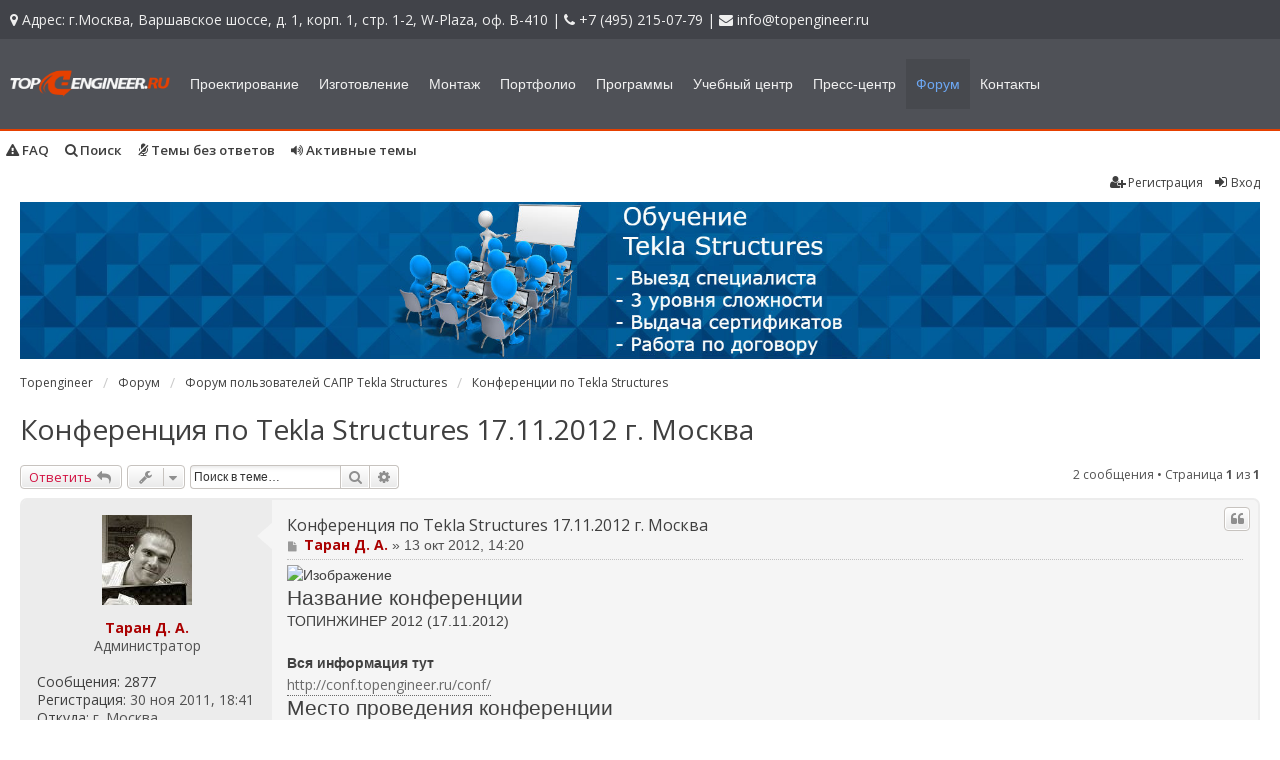

--- FILE ---
content_type: text/html; charset=UTF-8
request_url: https://topengineer.ru/forum/viewtopic.php?t=825
body_size: 25850
content:
<!DOCTYPE html>
<html dir="ltr" lang="ru">
<head>
<meta charset="utf-8" />
<meta http-equiv="X-UA-Compatible" content="IE=edge" />
<meta name="viewport" content="width=device-width, maximum-scale=1, initial-scale=1, user-scalable=no" />

<title>Конференция по Tekla Structures 17.11.2012 г. Москва - TopEngineer.ru</title>

	<link rel="alternate" type="application/atom+xml" title="Канал - TopEngineer.ru" href="/forum/app.php/feed?sid=e7e5d65895fd1b1b7f16359a4b1dca35">	<link rel="alternate" type="application/atom+xml" title="Канал - Новости" href="/forum/app.php/feed/news?sid=e7e5d65895fd1b1b7f16359a4b1dca35">	<link rel="alternate" type="application/atom+xml" title="Канал - Все форумы" href="/forum/app.php/feed/forums?sid=e7e5d65895fd1b1b7f16359a4b1dca35">	<link rel="alternate" type="application/atom+xml" title="Канал - Новые темы" href="/forum/app.php/feed/topics?sid=e7e5d65895fd1b1b7f16359a4b1dca35">	<link rel="alternate" type="application/atom+xml" title="Канал - Активные темы" href="/forum/app.php/feed/topics_active?sid=e7e5d65895fd1b1b7f16359a4b1dca35">	<link rel="alternate" type="application/atom+xml" title="Канал - Форум - Конференции  по Tekla Structures" href="/forum/app.php/feed/forum/26?sid=e7e5d65895fd1b1b7f16359a4b1dca35">	<link rel="alternate" type="application/atom+xml" title="Канал - Тема - Конференция по Tekla Structures 17.11.2012 г. Москва" href="/forum/app.php/feed/topic/825?sid=e7e5d65895fd1b1b7f16359a4b1dca35">	
	<link rel="canonical" href="https://topengineer.ru/forum/viewtopic.php?t=825">


<!-- стили для меню сайта -->
<link rel="stylesheet" href="/templates/yoo_monday/css/bootstrap-grid.min.css?assets_version=48">
<link rel="stylesheet" href="/templates/yoo_monday/css/bootstrap-big-grid.min.css?assets_version=48">
<link rel="stylesheet" href="/templates/yoo_monday/css/theme.css?assets_version=48">
<link rel="stylesheet" href="/templates/yoo_monday/css/custom.css?assets_version=48">
<link rel="stylesheet" href="/templates/yoo_monday/css/main-page.css?assets_version=48">
<link rel="stylesheet" href="/templates/yoo_monday/css/magnific-popup.css?assets_version=48">
<link rel="stylesheet" href="https://maxcdn.bootstrapcdn.com/font-awesome/4.7.0/css/font-awesome.min.css">

<link href="./styles/prosilver/theme/stylesheet.css?assets_version=48" rel="stylesheet">
<!-- <link href="./styles/we_universal/theme/stylesheet.css?assets_version=48" rel="stylesheet"> -->
<link href="./styles/we_universal/theme/common.css?assets_version=48" rel="stylesheet">
<link href="./styles/we_universal/theme/content.css?assets_version=48" rel="stylesheet">
<link href="./styles/we_universal/theme/cp.css?assets_version=48" rel="stylesheet">
<link href="./styles/we_universal/theme/forms.css?assets_version=48" rel="stylesheet">
<link href="./styles/prosilver/theme/responsive.css?assets_version=48" rel="stylesheet">
<link href="./styles/we_universal/theme/responsive.css?assets_version=48" rel="stylesheet">




<!--[if lte IE 9]>
	<link href="./styles/prosilver/theme/tweaks.css?assets_version=48" rel="stylesheet">
<![endif]-->

<meta name="description" content="_T Название конференции ТОПИНЖИНЕР 2012 17.11.2012 Вся информация тут http: conf Место проведения конференции Г. Москва Время проведения конференции 17 Ноября 2012 С 10.00-18.00 Способ оплаты -Наличный расчет -Безналичный расчет -Электронные деньги .." />




<!--[if lt IE 9]>
	<script type="text/javascript" src="./styles/we_universal/template/html5shiv.min.js"></script>
<![endif]-->

</head>
<body id="phpbb" class="nojs notouch section-viewtopic ltr  logged-out">


<div id="wrap" class="wrap">
	<!-- парсим меню с основного сайта -->
	<div id="site-header">&#xD;
				<div class="tm-toolbar uk-visible-large">&#xD;
			<div class="uk-container uk-container-center uk-clearfix">&#xD;
&#xD;
								<div class="uk-float-left"><div class="uk-panel">
	&#xD;
<div><i class="fa fa-map-marker pr-5 pl-10"></i> Адрес: г.Москва, Варшавское шоссе, д. 1, корп. 1, стр. 1-2, W-Plaza, оф. В-410 | <i class="fa fa-phone pr-5 pl-10"></i> <a href="tel:+749521250779">+7 (495) 215-07-79</a> | <i class="fa fa-envelope pr-5 pl-10"></i> <a href="mailto:info@info">info@topengineer.ru</a></div></div></div>&#xD;
				&#xD;
							</div>&#xD;
		</div>&#xD;
		&#xD;
				<div class="tm-navbar">&#xD;
&#xD;
			<div class="uk-navbar">
    <div class="tm-headerbar tm-headerbar-default uk-container uk-container-center uk-flex uk-flex-space-between">
        <div class="uk-flex uk-flex-middle">

                        <a class="tm-logo uk-visible-large" href="https://topengineer.ru">
	<p><img alt="topengineer.ru" src="/images/logo_white.png" style="margin-top: 8px;" width="160px"></img></p></a>
            
                        
            <div class="tm-logo-small uk-hidden-large">
	<div><a href="/"><img alt="topengineer.ru" src="/images/logo_white.png" width="180px"></img></a></div>&#xD;
<div><i class="fa fa-phone pr-5 pl-10"></i> <a href="tel:+74952150779">+7 (495) 215-07-79</a></div></div>
            
                        <nav class="uk-visible-large">
                <ul class="uk-navbar-nav uk-hidden-small">
<li class="uk-active"><a class="main-link" href="/"><i class="icon fa fa-home"></i> Главная</a></li><li aria-expanded="false" aria-haspopup="true" class="uk-parent toggle" data-uk-dropdown="{'preventflip':'y'}"><a class="proektirovanie" href="/proektirovanie"><i class="icon fa fa-object-group"></i> Проектирование</a><div class="uk-dropdown uk-dropdown-navbar uk-dropdown-width-1" style="min-width: 990px; max-width: 990px; width:990px;"><div class="uk-grid uk-dropdown-grid"><div class="uk-width-1-1"><ul class="uk-nav uk-nav-navbar"><li class="uk-parent toggle"><a href="#">Популярные услуги</a>
<ul class="uk-nav-sub"><li><a href="/proektirovanie/generalniy-podrad">Генеральный подряд</a></li><li><a href="/proektirovanie/generalnoe-proectirovanie">Генеральное проектирование</a></li><li><a href="/proektirovanie/km">Разработка КМ</a></li><li><a href="/proektirovanie/razrabotka-kmd">Разработка КМД</a></li><li><a href="/proektirovanie/steel-structures-detailing">Steel Structures Detailing</a></li><li><a href="/proektirovanie/razrabotka-ar">Разработка АР</a></li><li><a href="/proektirovanie/razrabotka-ppr">Разработка ППР</a></li><li><a href="/proektirovanie/razrabotka-kg">Разработка КЖ</a></li><li><a href="/proektirovanie/proektirovanie-jelezobetona">Проектирование железобетонных конструкций</a></li><li><a href="/proektirovanie/proektirovanie-metallokonstrukcij">Проектирование металлоконструкций</a></li></ul></li><li class="uk-parent toggle"><a href="#">По предназначению строения</a>
<ul class="uk-nav-sub"><li><a href="/proektirovanie/proektirovanie-zdanij">Проектирование зданий</a></li><li><a href="/proektirovanie/proektirovanie-sooruzhenij">Проектирование сооружений</a></li><li><a href="/proektirovanie/proektirovanie-skladov">Проектирование складов</a></li><li><a href="/proektirovanie/proektirovanie-angarov">Проектирование ангаров</a></li><li><a href="/proektirovanie/proektirovanie-tsekhov">Проектирование цехов</a></li><li><a href="/proektirovanie/proektirovanie-predpriyatij">Проектирование предприятий</a></li><li><a href="/proektirovanie/proektirovanie-ferm">Проектирование ферм</a></li><li><a href="/proektirovanie/proektirovanie-estakad">Проектирование эстакад</a></li><li><a href="/proektirovanie/proektirovanie-zavodov">Проектирование заводов</a></li><li><a href="/proektirovanie/proektirovanie-mostov">Проектирование мостов</a></li><li><a href="/proektirovanie/proektirovanie-tonelej">Проектирование тонелей</a></li><li><a href="/proektirovanie/proektirovanie-vyshek">Проектирование вышек</a></li><li><a href="/proektirovanie/proektirovanie-macht">Проектирование мачт</a></li><li><a href="/proektirovanie/proektirovanie-fakelov">Проектирование факелов</a></li><li><a href="/proektirovanie/proektirovanie-bashen">Проектирование башен</a></li><li><a href="/proektirovanie/proektirovanie-platform">Проектирование платформ</a></li><li><a href="/proektirovanie/proektirovanie-navesov">Проектирование навесов</a></li><li><a href="/proektirovanie/proektirovanie-ploshchadok">Проектирование площадок</a></li><li><a href="/proektirovanie/proektirovanie-obolochek">Проектирование оболочек</a></li><li><a href="/proektirovanie/proektirovanie-bunkerov">Проектирование бункеров</a></li><li><a href="/proektirovanie/proektirovanie-neftekhranilishch">Проектирование нефтехранилищ</a></li><li><a href="/proektirovanie/proektirovanie-mansard">Проектирование мансард</a></li><li><a href="/proektirovanie/proektirovanie-zimnikh-sadov">Проектирование зимних садов</a></li><li><a href="/proektirovanie/proektirovanie-kupolov">Проектирование куполов</a></li><li><a href="/proektirovanie/proektirovanie-avtomoek">Проектирование автомоек</a></li><li><a href="/proektirovanie/proektirovanie-lestnits">Проектирование лестниц</a></li><li><a href="/proektirovanie/proektirovanie-gazokhodov">Проектирование газоходов</a></li><li><a href="/proektirovanie/proektirovanie-aeroportov">Проектирование аэропортов</a></li><li><a href="/proektirovanie/proektirovanie-stadionov">Проектирование стадионов</a></li><li><a href="/proektirovanie/proektirovanie-vokzalov">Проектирование вокзалов</a></li><li><a href="/proektirovanie/proektirovanie-sportivnykh-zalov">Проектирование спортивных залов</a></li><li><a href="/proektirovanie/proektirovanie-bassejnov">Проектирование бассейнов</a></li><li><a href="/proektirovanie/proektirovanie-bolnits">Проектирование больниц</a></li><li><a href="/proektirovanie/proektirovanie-shkol">Проектирование школ</a></li><li><a href="/proektirovanie/proektirovanie-tets">Проектирование ТЭЦ</a></li><li><a href="/proektirovanie/proektirovanie-ges">Проектирование ГЭС</a></li><li><a href="/proektirovanie/proektirovanie-lep">Проектирование ЛЭП</a></li><li><a href="/proektirovanie/proektirovanie-trts">Проектирование ТРЦ</a></li><li><a href="/proektirovanie/proektirovanie-zhilykh-kompleksov">Проектирование жилых комплексов</a></li><li><a href="/proektirovanie/proektirovanie-mikrorajonov">Проектирование микрорайонов</a></li><li><a href="/proektirovanie/proektirovanie-viadukov">Проектирование виадуков</a></li><li><a href="/proektirovanie/proektirovanie-stoyanok">Проектирование стоянок</a></li><li><a href="/proektirovanie/proektirovanie-razvyazok">Проектирование развязок</a></li><li><a href="/proektirovanie/proektirovanie-lstk">Проектирование ЛСТК</a></li><li><a href="/proektirovanie/proektirovanie-kottedzhej">Проектирование коттеджей</a></li><li><a href="/proektirovanie/proektirovanie-logisticheskikh-tsentrov">Проектирование логистических центров</a></li><li><a href="/proektirovanie/proektirovanie-vystavochnykh-tsentrov">Проектирование выставочных центров</a></li><li><a href="/proektirovanie/proektirovanie-proizvodstvennykh-pomeshchenij">Проектирование производственных помещений</a></li><li><a href="/proektirovanie/proektirovanie-kranovykh-putej">Проектирование крановых путей</a></li><li><a href="/proektirovanie/proektirovanie-tentovykh-konstruktsij">Проектирование тентовых конструкций</a></li><li><a href="/proektirovanie/proektirovanie-ventiliruemykh-fasadov">Проектирование вентилируемых фасадов</a></li><li><a href="/proektirovanie/proektirovanie-elektrostancij">Проектирование электростанций</a></li><li><a href="/proektirovanie/proektirovanie-fasadov-zdanij">Проектирование фасадов зданий</a></li><li><a href="/proektirovanie/proektirovanie-azs">Проектирование АЗС</a></li><li><a href="/proektirovanie/proektirovanie-ledovogo-katka">Проектирование ледового катка</a></li><li><a href="/proektirovanie/proektirovanie-sportivnyx-sooruzhenij">Проектирование спортивных сооружений</a></li><li><a href="/proektirovanie/proektirovanie-torgovyx-centrov">Проектирование торговых центров</a></li><li><a href="/proektirovanie/proektirovanie-sooruzhenij-svyazi">Проектирование сооружений связи</a></li><li><a href="/proektirovanie/proektirovanie-vremennyx-sooruzhenij">Проектирование временных сооружений</a></li><li><a href="/proektirovanie/proektirovanie-iskustvennyx-sooruzhenij">Проектирование искусственных сооружений</a></li><li><a href="/proektirovanie/proektirovanie-unikalnyx-sooruzhenij">Проектирование уникальных сооружений</a></li><li><a href="/proektirovanie/proektirovanie-morskix-sooruzhenij">Проектирование морских сооружений</a></li><li><a href="/proektirovanie/proektirovanie-reklamnyx-konstrukcij">Проектирование рекламных конструкций</a></li><li><a href="/proektirovanie/proektirovanie-selskoxozyajstvennyx-stroenij">Проектирование сельскохозяйственных строений</a></li><li><a href="/proektirovanie/proektirovanie-biznescentrov">Проектирование бизнес-центров</a></li><li><a href="/proektirovanie/proektirovanie-proizvodstvennyx-centrov">Проектирование производственных центров</a></li><li><a href="/proektirovanie/proektirovanie-rezervuarov">Проектирование резервуаров</a></li><li><a href="/proektirovanie/proektirovanie-avtostoyanok">Проектирование автостоянок</a></li><li><a href="/proektirovanie/proektirovanie-vysotnyx-zdanij">Проектирование высотных зданий</a></li><li><a href="/proektirovanie/proektirovanie-vysotnyx-stroenij">Проектирование высотных строений</a></li><li><a href="/proektirovanie/proektirovanie-slozhnyx-konstrukcij">Проектирование сложных конструкций</a></li><li><a href="/proektirovanie/proektirovanie-obshhestvennyx-zdanij">Проектирование общественных зданий</a></li><li><a href="/proektirovanie/proektirovanie-podzemnyx-sooruzhenij">Проектирование подземных сооружений</a></li><li><a href="/proektirovanie/proektirovanie-gidrotexnicheskix-sooruzhenij">Проектирование гидротехнических сооружений</a></li><li><a href="/proektirovanie/proektirovanie-transportnyx-sooruzhenij">Проектирование транспортных сооружений</a></li><li><a href="/proektirovanie/proektirovanie-npz">Проектирование НПЗ</a></li><li><a href="/proektirovanie/proektirovanie-neboskrebov">Проектирование небоскребов</a></li><li><a href="/proektirovanie/proektirovanie-inzhenernyx-sooruzhenij">Проектирование инженерных сооружений</a></li><li><a href="/proektirovanie/proektirovanie-zhd-stancij">Проектирование ЖД станций</a></li><li><a href="/proektirovanie/proektirovanie-naberezhnyx">Проектирование набережных</a></li><li><a href="/proektirovanie/proektirovanie-elevatorov">Проектирование элеваторов</a></li><li><a href="/proektirovanie/proektirovanie-neftexranilishh">Проектирование нефтехранилищ</a></li><li><a href="/proektirovanie/proektirovanie-gazgolderov">Проектирование газгольдеров</a></li><li><a href="/proektirovanie/proektirovanie-gostinic">Проектирование гостиниц</a></li><li><a href="/proektirovanie/proektirovanie-shumozashhitnyx-ekranov">Проектирование шумозащитных экранов</a></li><li><a href="/proektirovanie/proektirovanie-gradiren">Проектирование градирен</a></li><li><a href="/proektirovanie/proektirovanie-legkix-metallokonstrukcij">Проектирование легких металлоконструкций</a></li><li><a href="/proektirovanie/proektirovanie-promyshlennyx-metallokonstrukicj">Проектирование промышленных металлоконструкицй</a></li><li><a href="/proektirovanie/proektirovanie-kabelnyx-estakad">Проектирование кабельных эстакад</a></li><li><a href="/proektirovanie/proektirovanie-podkranovyx-putej">Проектирование подкрановых путей</a></li><li><a href="/proektirovanie/proektirovanie-ochistnyx-sooruzhenij">Проектирование очистных сооружений</a></li></ul></li><li class="uk-parent toggle"><a href="#">По комплектам				</a>
<ul class="uk-nav-sub"><li><a href="/proektirovanie/razrabotka-ar-arkhitekturnye-resheniya">Разработка АР (Архитектурные решения)</a></li><li><a href="/proektirovanie/razrabotka-as-arkhitekturno-stroitelnye-rasheniya">Разработка АС (Архитектурно-строительные решения)</a></li><li><a href="/proektirovanie/razrabotka-vk-vodosnabzhdenie-i-kanalizatsiya">Разработка ВК (Водоснабжение и канализация)</a></li><li><a href="/proektirovanie/razrabotka-kd-konstruktsii-derevyannye">Разработка КД (Конструкции деревянные)</a></li><li><a href="/proektirovanie/razrabotka-ai-interery">Разработка АИ (Интерьеры)</a></li><li><a href="/proektirovanie/razrabotka-az-antikorozijnaya-zashchita">Разработка АЗ (Антикоррозийная защита)</a></li><li><a href="/proektirovanie/razrabotka-pt-pozharotushenie">Разработка ПТ (Пожаротушение)</a></li><li><a href="/proektirovanie/razrabotka-eo-elektricheskoe-osveshchenie-vnutrennee">Разработка ЭО (Электрическое освещение)</a></li><li><a href="/proektirovanie/razrabotka-seo-silovoe-elektrooborudovanie">Разработка СЭО (Силовое электрооборудование)</a></li><li><a href="/proektirovanie/razrabotka-ps-pozharnaya-signalizatsiya">Разработка ПС (Пожарная сигнализация)</a></li><li><a href="/proektirovanie/razrabotka-vs-vozdukhosnabzhenie">Разработка ВС (Воздухоснабжение)</a></li><li><a href="/proektirovanie/razrabotka-khs-kholodosnabzhenie">Разработка ХС (Холодоснабжение)</a></li><li><a href="/proektirovanie/razrabotka-kzh-konstruktsii-zhelezobetonnye">Разработка КЖ (Конструкции железобетонные)</a></li><li><a href="/proektirovanie/razrabotka-ppr-proekt-proizvodstva-rabot">Разработка ППР (Проект производства работ)</a></li></ul></li><li class="uk-parent toggle"><a href="#">Генеральный подряд</a>
<ul class="uk-nav-sub"><li><a href="/proektirovanie/generalnoe-proektirovanie">Генеральный подряд</a></li><li><a href="/proektirovanie/detalizatsiya-stalnykh-konstruktsij">Детализация стальных конструкций</a></li><li><a href="/proektirovanie/proektirovanie-elektrosnabzheniya">Проектирование электроснабжения</a></li><li><a href="/proektirovanie/proektirovanie-nesushchikh-konstruktsij">Проектирование несущих конструкций</a></li><li><a href="/proektirovanie/proektirovanie-ograzhdayushchikh-konstruktsij">Проектирование ограждающих конструкций</a></li><li><a href="/proektirovanie/proektirovanie-svetoprozrachnykh-konstruktsij">Проектирование светопрозрачных конструкций</a></li><li><a href="/proektirovanie/proektirovanie-vspomogatelnykh-konstruktsij">Проектирование вспомогательных конструкций</a></li><li><a href="/proektirovanie/proektirovanie-grazhdanskikh-zdanij">Проектирование гражданских зданий</a></li><li><a href="/proektirovanie/proektirovanie-promyshlennykh-ob-ektov">Проектирование промышленных объектов</a></li><li><a href="/proektirovanie/proektirovanie-metallicheskikh-konstruktsij">Проектирование металлических конструкций</a></li><li><a href="/proektirovanie/proektirovanie-allyumineevykh-konstruktsij">Проектирование аллюминеевых конструкций</a></li><li><a href="/proektirovanie/proektirovanie-derevyannykh-konstruktsij">Проектирование деревянных конструкций</a></li><li><a href="/proektirovanie/proektirovanie-stalnykh-konstruktsij">Проектирование стальных конструкций</a></li><li><a href="/proektirovanie/proektirovanie-zhelezobetonnykh-konstruktsij">Проектирование железобетонных конструкций</a></li><li><a href="/proektirovanie/proektirovanie-legkikh-metallokonstruktsij">Проектирование легких металлоконструкций</a></li></ul></li><li class="uk-parent toggle"><a href="#">Проектирование электрики			</a>
<ul class="uk-nav-sub"><li><a href="/proektirovanie/proektirovanie-osveshheniya">Проектирование освещения</a></li><li><a href="/proektirovanie/proektirovanie-besperebojnogo-elektrosnabzheniya">Проектирование бесперебойного электроснабжения</a></li><li><a href="/proektirovanie/proektirovanie-avarijnogo-elektrosnabzhenie">Проектирование аварийного электроснабжения</a></li><li><a href="/proektirovanie/proektirovanie-kabelnyx-linij">Проектирование кабельных линий</a></li><li><a href="/proektirovanie/proektirovanie-silovyx-kabelnyx-linij">Проектирование силовых кабельных линий</a></li><li><a href="/proektirovanie/proektirovanie-vozdushnyx-linij-elektroperedach">Проектирование воздушных линий электропередач</a></li><li><a href="/proektirovanie/proektirovanie-transformatornyx-podstancij">Проектирование трансформаторных подстанций</a></li><li><a href="/proektirovanie/proektirovanie-gidroelektrostancij">Проектирование гидроэлектростанций</a></li><li><a href="/proektirovanie/proektirovanie-obektov-energetiki">Проектирование объектов энергетики</a></li><li><a href="/proektirovanie/proektirovanie-obektov-energosnabzheniya">Проектирование объектов энергоснабжения</a></li><li><a href="/proektirovanie/proektirovanie-elektrosnabzheniya-obektov">Проектирование электроснабжения объектов</a></li><li><a href="/proektirovanie/proektirovanie-raspredelitelnykh-ustroystv">Проектирование распределительных устройств</a></li><li><a href="/proektirovanie/proektirovanie-aiis">Проектирование АИИС</a></li><li><a href="/proektirovanie/proektirovanie-linij-elektroperedach">Проектирование линии электропередач</a></li><li><a href="/proektirovanie/proektirovanie-ktpn">Проектирование КТПН</a></li><li><a href="/proektirovanie/proektirovanie-ktpn-10-kv">Проектирование КТПН 10 кВ</a></li><li><a href="/proektirovanie/proektirovanie-ktpn-6-kv">Проектирование КТПН 6 кВ</a></li><li><a href="/proektirovanie/proektirovanie-tp">Проектирование ТП</a></li><li><a href="/proektirovanie/raschet-proekta-elektrosnabzheniya">Расчет проекта электроснабжения</a></li><li><a href="/proektirovanie/proektirovanie-elektriki-doma">Проектирование электрики дома</a></li><li><a href="/proektirovanie/proektirovanie-elektrosnabzheniya-predpriyatij">Проектирование электроснабжения предприятий</a></li><li><a href="/proektirovanie/proektirovanie-setej-elektrosnabzheniya">Проектирование сетей электроснабжения</a></li><li><a href="/proektirovanie/proektirovanie-elektrosnabzheniya-doma">Проектирование электроснабжения дома</a></li><li><a href="/proektirovanie/proektirovanie-komplektnye-transformatornye-podstancii-naruzhnoj-ustanovki">Проектирование комплектных трансформаторных подстанций наружной установки</a></li><li><a href="/proektirovanie/proektirovanie-elektrosnabzheniya-zdaniya">Проектирование электроснабжения здания</a></li><li><a href="/proektirovanie/proektirovanie-prokladki-kabelya">Проектирование прокладки кабеля</a></li><li><a href="/proektirovanie/proekt-elektriki-pod-klyuch">Проект электрики под ключ</a></li><li><a href="/proektirovanie/proektirovanie-elektrosnabzheniya-pod-klyuch">Проектирование электроснабжения под ключ</a></li><li><a href="/proektirovanie/proektirovanie-provodki">Проектирование проводки</a></li><li><a href="/proektirovanie/proektirovanie-nasosnoj-stancii">Проектирование насосной станции</a></li><li><a href="/proektirovanie/proektirovanie-aiis-kue">Проектирование АИИС КУЭ</a></li><li><a href="/proektirovanie/proektirovanie-asu-tp">Проектирование АСУ ТП</a></li><li><a href="/proektirovanie/proektirovanie-elektrosnabzheniya-rajona">Проектирование электроснабжения района</a></li></ul></li></ul></div></div></div></li><li aria-expanded="false" aria-haspopup="true" class="uk-parent toggle" data-uk-dropdown="{'preventflip':'y'}"><a class="izgotovlenie" href="/izgotovlenie-metalloconstrukciy"><i class="icon fa fa-puzzle-piece"></i> Изготовление</a><div class="uk-dropdown uk-dropdown-navbar uk-dropdown-width-1" style="min-width: 740px; max-width: 740px; width:740px;"><div class="uk-grid uk-dropdown-grid"><div class="uk-width-1-1"><ul class="uk-nav uk-nav-navbar"><li class="uk-parent toggle"><a href="#">По назначению</a>
<ul class="uk-nav-sub"><li><a href="/izgotovlenie-metalloconstrukciy/izgotovlenie-zdaniy"> Изготовление зданий</a></li><li><a href="/izgotovlenie-metalloconstrukciy/izgotovlenie-skladov">Изготовление складов</a></li><li><a href="/izgotovlenie-metalloconstrukciy/izgotovlenie-angarov">Изготовление ангаров</a></li><li><a href="/izgotovlenie-metalloconstrukciy/izgotovlenie-ferm">Изготовление ферм</a></li><li><a href="/izgotovlenie-metalloconstrukciy/izgotovlenie-estakad">Изготовление эстакад</a></li><li><a href="/izgotovlenie-metalloconstrukciy/izgotovlenie-mostov">Изготовление мостов</a></li><li><a href="/izgotovlenie-metalloconstrukciy/izgotovlenie-vishek">Изготовление вышек</a></li><li><a href="/izgotovlenie-metalloconstrukciy/izgotovlenie-macht">Изготовление мачт</a></li><li><a href="/izgotovlenie-metalloconstrukciy/izgotovlenie-navesov">Изготовление навесов</a></li><li><a href="/izgotovlenie-metalloconstrukciy/izgotovlenie-ploshadok">Изготовление площадок</a></li><li><a href="/izgotovlenie-metalloconstrukciy/izgotovlenie-bunkerov">Изготовление бункеров</a></li><li><a href="/izgotovlenie-metalloconstrukciy/izgotovlenie-kupolov">Изготовление куполов</a></li><li><a href="/izgotovlenie-metalloconstrukciy/izgotovlenie-lestnits">Изготовление лестниц</a></li><li><a href="/izgotovlenie-metalloconstrukciy/izgotovle-lap">Изготовление ЛЭП</a></li><li><a href="/izgotovlenie-metalloconstrukciy/izgotovlenie-trts">Изготовление ТРЦ</a></li><li><a href="/izgotovlenie-metalloconstrukciy/izgotovlenie-lstk">Изготовление ЛСТК</a></li><li><a href="/izgotovlenie-metalloconstrukciy/izgotovlenie-razvyazok">Изготовление развязок</a></li><li><a href="/izgotovlenie-metalloconstrukciy/izgotovlenie-logisticheskikh-tsentrov">Изготовление логистических центров</a></li></ul></li><li class="uk-parent toggle"><a href="/izgotovlenie-metalloconstrukciy/po-materialam">По материалам</a><ul class="uk-nav-sub"><li><a href="/izgotovlenie-metalloconstrukciy/izgotovlenie-jelezobetonnih-metallokonstrukciy">Изготовление железобетонных конструкций</a></li><li><a href="/izgotovlenie-metalloconstrukciy/izgotovlenie-allumineevih-konstrukciy">Изготовление алюминиевых конструкций </a></li><li><a href="/izgotovlenie-metalloconstrukciy/izgotovlenie-stalnih-metalloconstrukciy">Изготовление стальных конструкций</a></li><li><a href="/izgotovlenie-metalloconstrukciy/izgotovlenie-metalloconstrukciy">Изготовление металлоконструкций</a></li></ul></li><li class="uk-parent toggle"><a href="/izgotovlenie-metalloconstrukciy/po-tipu-elementov">По типу элементов</a><ul class="uk-nav-sub"><li><a href="/izgotovlenie-metalloconstrukciy/izgotovlenie-balok">Изготовление балок</a></li><li><a href="/izgotovlenie-metalloconstrukciy/izgotovlenie-kolon">Изготовление колонн</a></li><li><a href="/izgotovlenie-metalloconstrukciy/izgotovlenie-svazey">Изготовление связей</a></li><li><a href="/izgotovlenie-metalloconstrukciy/izgotovlenie-progonov">Изготовление прогонов</a></li><li><a href="/izgotovlenie-metalloconstrukciy/izgotovlenie-ferm">Изготовление ферм</a></li><li><a href="/izgotovlenie-metalloconstrukciy/izgotovlenie-ram">Изготовление рам</a></li><li><a href="/izgotovlenie-metalloconstrukciy/izgotovlenie-lstk">Изготовление ЛСТК</a></li><li><a href="/izgotovlenie-metalloconstrukciy/izgotovlenie-lestnic">Изготовление лестниц</a></li><li><a href="/izgotovlenie-metalloconstrukciy/izgotovlenie-svay">Изготовление свай</a></li><li><a href="/izgotovlenie-metalloconstrukciy/izgotovlenie-nastilov">Изготовление настилов</a></li><li><a href="/izgotovlenie-metalloconstrukciy/izgotovlenie-krovly">Изготовление кровли</a></li><li><a href="/izgotovlenie-metalloconstrukciy/izgotovlenie-vorot">Изготовление ворот</a></li><li><a href="/izgotovlenie-metalloconstrukciy/izgotovlenie-kran-balok">Изготовление кран балок</a></li><li><a href="/izgotovlenie-metalloconstrukciy/izgotovlenie-nesushih-konstrukciy">Изготовление несущих конструкций </a></li><li><a href="/izgotovlenie-metalloconstrukciy/izgotovlenie-svarnoy-balky">Изготовление сварной балки</a></li><li><a href="/izgotovlenie-metalloconstrukciy/izgotovlenie-sloghnih-metalloconstrukciy">Изготовление сложных металлоконструкций</a></li><li><a href="/izgotovlenie-metalloconstrukciy/izgotovlenie-metalloconstrukciy-luboy-sloghnosty">Изготовление металлоконструкции любой сложности</a></li></ul></li></ul></div></div></div></li><li aria-expanded="false" aria-haspopup="true" class="uk-parent toggle" data-uk-dropdown="{'preventflip':'y'}"><a class="montazh" href="/montazh"><i class="icon fa fa-cubes"></i> Монтаж</a><div class="uk-dropdown uk-dropdown-navbar uk-dropdown-width-1" style="min-width: 740px; max-width: 740px; width:740px;"><div class="uk-grid uk-dropdown-grid"><div class="uk-width-1-1"><ul class="uk-nav uk-nav-navbar"><li class="uk-parent toggle"><a href="#">По типу объектов</a>
<ul class="uk-nav-sub"><li><a href="/montazh/montazh-zdaniy">Монтаж зданий</a></li><li><a href="/montazh/montazh-sooruzhenij">Монтаж сооружений</a></li><li><a href="/montazh/montazh-skladov">Монтаж складов</a></li><li><a href="/montazh/montazh-angarov">Монтаж ангаров</a></li><li><a href="/montazh/montazh-cehov">Монтаж цехов</a></li><li><a href="/montazh/montazh-predpriyatij">Монтаж предприятий</a></li><li><a href="/montazh/montazh-ferm">Монтаж ферм</a></li><li><a href="/montazh/montazh-estakad">Монтаж эстакад</a></li><li><a href="/montazh/montazh-zavodov">Монтаж заводов</a></li><li><a href="/montazh/montazh-mostov">Монтаж мостов</a></li><li><a href="/montazh/montazh-vyshek">Монтаж вышек</a></li><li><a href="/montazh/montazh-navesov">Монтаж навесов</a></li><li><a href="/montazh/montazh-bunkerov">Монтаж бункеров</a></li><li><a href="/montazh/montazh-lestnits">Монтаж лестниц</a></li><li><a href="/montazh/montazh-lstk">Монтаж ЛСТК</a></li></ul></li><li class="uk-parent toggle"><a href="#">По типу элементов</a>
<ul class="uk-nav-sub"><li><a href="/montazh/montazh-balok">Монтаж балок</a></li><li><a href="/montazh/montazh-progonov">Монтаж прогонов</a></li><li><a href="/montazh/montazh-ferm">Монтаж ферм</a></li><li><a href="/montazh/montazh-kolonn">Монтаж колонн</a></li><li><a href="/montazh/montazh-svazey">Монтаж связей</a></li><li><a href="/montazh/montazh-lstk">Монтаж ЛСТК</a></li><li><a href="/montazh/montazh-lestnic">Монтаж лестниц</a></li><li><a href="/montazh/montazh-nesushih-construkciy">Монтаж несущих конструкций</a></li><li><a href="/montazh/montazh-podvesnih-construkciy">Монтаж подвесных конструкций</a></li><li><a href="/montazh/montazh-sendvich-paneley">Монтаж сэндвич панелей</a></li><li><a href="/montazh/montazh-fasadov-zdaniy">Монтаж фасадов зданий</a></li><li><a href="/montazh/montazh-saydinga">Монтаж сайдинга</a></li><li><a href="/montazh/montazh-paneley">Монтаж панелей</a></li><li><a href="/montazh/montazh-oborudovaniya">Монтаж оборудования</a></li><li><a href="/montazh/montazh-svetoprozrachnih-konstrukciy">Монтаж светопрозрачных конструкций</a></li><li><a href="/montazh/montazh-ograghdauchih-construkciy">Монтаж ограждающих конструкций</a></li><li><a href="/montazh/montazh-construkciy">Монтаж конструкций</a></li><li><a href="/montazh/montazh-metallicheskih-konstrukciy">Монтаж металлических конструкций</a></li><li><a href="/montazh/montazh-ram">Монтаж рам</a></li></ul></li><li class="uk-parent toggle"><a href="#">По конструктивным особенностям</a>
<ul class="uk-nav-sub"><li><a href="/montazh/montazh-karkasnyh-zdanij">Монтаж каркасных зданий</a></li><li><a href="/montazh/montazh-mnogojetazhnyh-zdanij">Монтаж многоэтажных зданий</a></li><li><a href="/montazh/montazh-bezkarkasnih-zdaniy">Монтаж бескаркасных зданий</a></li><li><a href="/montazh/montazh-modulnih-zdaniy">Монтаж модульных зданий</a></li><li><a href="/montazh/montazh-panelnih-zdaniy">Монтаж панельных зданий</a></li><li><a href="/montazh/montazh-stekla">Монтаж стекла</a></li></ul></li><li class="uk-parent toggle"><a href="#">По материалам</a>
<ul class="uk-nav-sub"><li><a href="/montazh/montazh-zhelezobetonnyh-konstrukcij">Монтаж железобетонных конструкций</a></li><li><a href="/montazh/montazh-stalnyh-konstrukcij">Монтаж стальных конструкций</a></li><li><a href="/montazh/montazh-derevannih-construkciy">Монтаж деревянных конструкций</a></li><li><a href="/montazh/montazh-allumineevih-construkciy">Монтаж алюминиевых конструкций</a></li></ul></li></ul></div></div></div></li><li aria-expanded="false" aria-haspopup="true" class="uk-parent toggle" data-uk-dropdown="{'preventflip':'y'}"><a class="portfolio" href="/sample"><i class="icon fa fa-briefcase"></i> Портфолио</a><div class="uk-dropdown uk-dropdown-navbar uk-dropdown-width-1" style="min-width: 990px; max-width: 990px; width:990px;"><div class="uk-grid uk-dropdown-grid"><div class="uk-width-1-1"><ul class="uk-nav uk-nav-navbar"><li class="uk-parent toggle"><a href="/sample/3dmodel">3D Модели Смотреть все...</a><ul class="uk-nav-sub"><li><a href="/sample/3dmodel/proectirovanie-zdaniy-soorujeniy">Проектирование зданий и сооружений</a></li><li><a href="/sample/3dmodel/proektirovanie-stalnih-konstrukciy">Проектирование стальных конструкций</a></li><li><a href="/sample/3dmodel/proectirovanie-lestnic">Проектирование лестниц</a></li><li><a href="/sample/3dmodel/proectirovanie-proizvodstvennih-zdaniy">Проектирование производственных зданий</a></li><li><a href="/sample/3dmodel/promishlennoe-poektirovanie">Промышленное проектирование</a></li><li><a href="/sample/3dmodel/proectirovanie-zavodov">Проектирование заводов</a></li><li><a href="/sample/3dmodel/proektirovanie-promishlennih-soorujeniy">Проектирование промышленных сооружений</a></li><li><a href="/sample/3dmodel/proectirovanie-promishlenih-obectov">Проектирование промышленных объектов</a></li><li><a href="/sample/3dmodel/zdaniya-iz-metalloconstrukciy">Здания из металлоконструкций</a></li><li><a href="/sample/3dmodel/proectirovanie-cehov">Проектирование цехов</a></li><li><a href="/sample/3dmodel/proectirovanie-ventiliruemih-fasadov">Проектирование вентилируемых фасадов</a></li><li><a href="/sample/3dmodel/proectirovanie-injenernih-sistem">Проектирование инженерных систем</a></li><li><a href="/sample/3dmodel/proektirovanie-metallicheskih-konstrukciy">Проектирование металлических конструкций</a></li><li><a href="/sample/3dmodel/proectirovanie-nesushih-konstrukciy">Проектирование несущих конструкций</a></li><li><a href="/sample/3dmodel/proectirovanie-bolnic">Проектирование больниц</a></li><li><a href="/sample/3dmodel/proectirovanie-fasadov">Проектирование фасадов</a></li><li><a href="/sample/3dmodel/proektirovanie-aeroportov">Проектирование аэропортов</a></li><li><a href="/sample/3dmodel/proectirovanie-svetoprozrachnih-construkciy">Проектирование светопрозрачных конструкций</a></li><li><a href="/sample/3dmodel/proectirovanie-torgovogo-centrov">Проектирование торговых центров</a></li><li><a href="/sample/3dmodel/design-of-buildings">Проектирование промышленных зданий</a></li><li><a href="/sample/3dmodel/proectirovanie-obshestvennih-zdaniy">Проектирование общественных зданий</a></li><li><a href="/sample/3dmodel/proectirovanie-zdaniy">Проектирование зданий</a></li><li><a href="/sample/3dmodel/proectirovanie-basseynov">Проектирование бассейнов</a></li><li><a href="/sample/3dmodel/proectirovanie-predpriyatiy">Проектирование предприятий</a></li><li><a href="/sample/3dmodel/proektirovanie-skladov">Проектирование складов</a></li><li><a href="/sample/3dmodel/proectirovanie-ograjdaushih-konstrukciy">Проектирование ограждающих конструкций</a></li><li><a href="/sample/3dmodel/proectorovanie-online">Проектирование онлайн</a></li><li><a href="/sample/3dmodel/proectirovanie-stadionov">Проектирование стадионов</a></li><li><a href="/sample/3dmodel/proektirovanie-sooruzheniy">Проектирование сооружений</a></li><li><a href="/sample/3dmodel/proectirovanie-lep">Проектирование ЛЭП</a></li><li><a href="/sample/3dmodel/proectirovanie-complexov">Проектирование комплексов</a></li><li><a href="/sample/3dmodel/vishka-svazi">Проектирование вышек связи</a></li><li><a href="/sample/3dmodel/proectirovanie-construkciy">Проектирование конструкций</a></li><li><a href="/sample/3dmodel/proectirovanie-krovli">Проектирование кровли</a></li><li><a href="/sample/3dmodel/grazhdanskoe-proectirovanie">Гражданское проектирование</a></li><li><a href="/sample/3dmodel/arhitekturnoe-proectirovanie">Архитектурное проектирование</a></li><li><a href="/sample/3dmodel/proectirovanie-svarnih-construkciy">Проектирование сварных конструкций</a></li><li><a href="/sample/3dmodel/stroitelnoe-proectirovanie">Строительное проектирование</a></li><li><a href="/sample/3dmodel/proectirovanie-construkciy-zdaniy">Проектирование конструкций зданий</a></li><li><a href="/sample/3dmodel/proectirovanie-i-raschet-construkciy">Проектирование и расчет конструкций</a></li><li><a href="/sample/3dmodel/proektirovanie-sportivnih-sooruzheniy">Проектирование спортивных сооружений</a></li><li><a href="/sample/3dmodel/proectirovanie-besplatno">Проектирование бесплатно</a></li><li><a href="/sample/3dmodel/proectirovanie-sportivnih-zalov">Проектирование спортивных залов</a></li><li><a href="/sample/3dmodel/proectirovenie-logisticherkih-centrov">Проектирование логистических центров</a></li><li><a href="/sample/3dmodel/proectirovanie-estakad">Проектирование эстакад</a></li><li><a href="/sample/3dmodel/proectirovanie-torgovogih-predpriyatiy">Проектирование торговых предприятий</a></li><li><a href="/sample/3dmodel/proektirovanie-promishlennih-predpriyatiy">Проектирование промышленных предприятий</a></li><li><a href="/sample/3dmodel/proektirovanie-ferm">Проектирование ферм</a></li><li><a href="/sample/3dmodel/proektirovanie-skladskih-pomesheniy">Проектирование складских помещений</a></li><li><a href="/sample/3dmodel/proectirovanie-injenernih-soorujeniy">Проектирование инженерных сооружений</a></li><li><a href="/sample/3dmodel/proekt-sklada">Проект склада</a></li><li><a href="/sample/3dmodel/proekt-metallokonstrukcij">Проекты металлоконструкций</a></li><li><a href="/sample/3dmodel/proectirovanie-grazhdanskih-zdaniy">Проектирование гражданских зданий</a></li><li><a href="/sample/3dmodel/proectorovanie-ram">Проектирование рам</a></li><li><a href="/sample/3dmodel/proectirovanie-stoyanok">Проектирование стоянок</a></li><li><a href="/sample/3dmodel/proectirovanie-proizvodstvennih-cehov">Проектирование производственных цехов</a></li><li><a href="/sample/3dmodel/proect-estakadi">Проект эстакады</a></li><li><a href="/sample/3dmodel/proect-torgovogo-centra">Проект торгового центра</a></li><li><a href="/sample/3dmodel/proectirovanie-neftanih-obectov">Проектирование нефтяных объектов</a></li><li><a href="/sample/3dmodel/proizvodstvennoe-proectirovanie">Производственное проектирование</a></li><li><a href="/sample/3dmodel/tipovoy-protkt-zdaniya">Типовой проект здания</a></li><li><a href="/sample/3dmodel/promishleniy-proect">Промышленный проект</a></li><li><a href="/sample/3dmodel/tipovoy-proect-estakadi">Типовой проект эстакады</a></li><li><a href="/sample/3dmodel/ingenernoe-proectirovanie">Инженерное проектирование</a></li><li><a href="/sample/3dmodel/avtomatizirovannoe-proectirovanie">Автоматизированное проектирование</a></li><li><a href="/sample/3dmodel/3d-proectirovanie">3d проектирование</a></li><li><a href="/sample/3dmodel/proectirovanie-km-i-kmd">Проектирование КМ и КМД</a></li><li><a href="/sample/3dmodel/proectirovanie-perehodov">Проектирование переходов</a></li><li><a href="/sample/3dmodel/proekt-zavoda">Проект завода</a></li><li><a href="/sample/3dmodel/proekt-nebolshoy">Проект небольшой</a></li><li><a href="/sample/3dmodel/proekt-obolochek">Проектирование оболочек</a></li><li><a href="/sample/3dmodel/kompleksnoe-proectirovanie">Комплексное проектирование</a></li><li><a href="/sample/3dmodel/proektirovanie-bunkerov">Проектирование бункеров</a></li><li><a href="/sample/3dmodel/proect-holodnogo-sklada">Проект холодного склада</a></li><li><a href="/sample/3dmodel/proectirovanie-bashen">Проектирование башен</a></li><li><a href="/sample/3dmodel/proectirovanie-proizvodstva">Проектирование производства</a></li><li><a href="/sample/3dmodel/promishleno-graghdanskoe-proectirovanie">Промышленно гражданское проектирование</a></li><li><a href="/sample/3dmodel/proectirovanie-svarnih-construkciy2">Проектирование и расчет сварных конструкций</a></li><li><a href="/sample/3dmodel/vipolnenie-proectnish-rabot">Выполнение проектных работ</a></li><li><a href="/sample/3dmodel/promishlenniy-inginireeng">Промышленный инжиниринг</a></li><li><a href="/sample/3dmodel/proectirovanie-prichalov">Проектирование причалов</a></li><li><a href="/sample/3dmodel/proectirovane-angarov">Проектирование ангаров</a></li><li><a href="/sample/3dmodel/proectirovanie-proizvodstvennih-obectov">Проектирование производственных объектов</a></li><li><a href="/sample/3dmodel/slozhnoe-proectirovanie">Сложное проектирование</a></li><li><a href="/sample/3dmodel/proectirovanier-rezervuarov">Проектирование резервуаров</a></li><li><a href="/sample/3dmodel/proectirovanie-avtostoyanok">Проектирование автостоянок</a></li><li><a href="/sample/3dmodel/raschet-i-proectirovanie-estakad">Расчет и проектирование эстакад</a></li><li><a href="/sample/3dmodel/proectirovanie-visotnih-zdaniy-i-soorugeniy">Проектирование высотных зданий и сооружений</a></li><li><a href="/sample/3dmodel/proectirovanie-podkranovih-putey">Проектирование подкрановых путей</a></li><li><a href="/sample/3dmodel/proectirovanie-i-modernizaciyz-proizvodstva">Проектирование и модернизации производства</a></li><li><a href="/sample/3dmodel/inginiring">Инжиниринг</a></li><li><a href="/sample/3dmodel/proectirovanie-aeroporta-rostov">Проектирование аэропорта Ростова-на-Дону</a></li><li><a href="/sample/3dmodel/proektirovanie-sportshkol">Проектирование спортшкол</a></li><li><a href="/sample/3dmodel/proektirovanie-nadstroyki">Проектирование надстройки</a></li><li><a href="/sample/3dmodel/proektirovanie-mnogoatajnih-estsksd">Проектирование многоэтажных эстакад</a></li><li><a href="/sample/3dmodel/proektirovanie-podvesnyh-podkranovyh-balok">Проектирование подвесных подкрановых балок</a></li><li><a href="/sample/3dmodel/proektirovanie-ferm-is-ugolka">Проектирование ферм из уголков</a></li><li><a href="/sample/3dmodel/proektirovanie-magazina">Проектирование магазина</a></li><li><a href="/sample/3dmodel/proectirovanie-skladskih-zdaniy">Проектирование складских зданий</a></li><li><a href="/sample/3dmodel/proektirovanie-usileniy">Проектирование усилений</a></li><li><a href="/sample/3dmodel/proectirovane-etajerok">Проектирование этажерок</a></li><li><a href="/sample/3dmodel/proectirovanie-metallicheskikh-konstruktsij-estakad">Проектирование металлических конструкций эстакад</a></li><li><a href="/sample/3dmodel/proectirovanie-benzozapravok">Проектирование бензозаправок</a></li><li><a href="/sample/3dmodel/proektirovanie-odniskatnoy-krovi">Проектирование односкатной кровли</a></li><li><a href="/sample/3dmodel/proektirovanie-dvuskatnoy-krovli">Проектирование двускатной кровли</a></li><li><a href="/sample/3dmodel/proectirovane-nebloshih-metalloconstrukciy">Проектирование небольших металлоконструкций</a></li><li><a href="/sample/3dmodel/proectirovanie-svarnih-balok">Проектирование сварных балок</a></li><li><a href="/sample/3dmodel/proectirovanie-selskohozaystvennih-stroeniy">Проектирование сельхоз строений</a></li><li><a href="/sample/3dmodel/proect-magazina">Проект магазина</a></li><li><a href="/sample/3dmodel/proectirovanie-neftrpeperabativaushego-komplexa">Проектирование нефтеперерабатывающего комплекса</a></li><li><a href="/sample/3dmodel/proectirovanie-proizvodstvennogo-complexa">Проектирование производственного комплекса</a></li><li><a href="/sample/3dmodel/proectirovanie-servisnih-centrov">Проектирование сервисных центров</a></li><li><a href="/sample/3dmodel/proectirovanie-ledovogo-katka">Проектирование ледового катка</a></li><li><a href="/sample/3dmodel/proectirovanie-fasadov-slojnoi-formy">Проектирование фасадов сложной формы</a></li><li><a href="/sample/3dmodel/proectirovanie-ochistnih">Проектирование очистных сооружений</a></li><li><a href="/sample/3dmodel/proectirovanie-tets">Проектирование ТЭЦ</a></li><li><a href="/sample/3dmodel/proektirovanie-inkubatorov">Проектирование инкубаторов</a></li><li><a href="/sample/3dmodel/proektirovanie-npz">Проектирование НПЗ </a></li><li><a href="/sample/3dmodel/proektirovanie-agrologisticheskih-komplexov">Проектирование агро комплексов</a></li><li><a href="/sample/3dmodel/proekt-s-podkranovoj-balkoj">Проект с подкрановой балкой</a></li><li><a href="/sample/3dmodel/raschet-i-proektirovanie-magazina">Расчет и проектирование магазина</a></li><li><a href="/sample/3dmodel/raschet-i-proektirovanie-skladov">Расчет и проектирование складов</a></li><li><a href="/sample/3dmodel/torgovoe-proektirovanie">Торговое проектирование</a></li><li><a href="/sample/3dmodel/proektirovanie-metallokonstruktsij-3d">Проектирование металлоконструкций 3D</a></li><li><a href="/sample/3dmodel/proektirovanie-kritih-skladov">Проектирование крытых складов</a></li><li><a href="/sample/3dmodel/proektirovanie-ekspotsentrov">Проектирование экспоцентров</a></li><li><a href="/sample/3dmodel/proectirovanie-tes">Проектирование ТЭС</a></li><li><a href="/sample/3dmodel/razrabotka-chertejey-kmd">Разработка чертежей КМД</a></li><li><a href="/sample/3dmodel/proectirovanie-dvuhetajnih-zdaniy">Проектирование двухэтажных зданий</a></li><li><a href="/sample/3dmodel/proecctirovanie-visotnih-stroeniy">Проектирование высотных строений</a></li><li><a href="/sample/3dmodel/proecctirovanie-i-raschet-km-i-kmd">Проектирование расчет КМ и КМД </a></li><li><a href="/sample/3dmodel/proektirovanie-zhilyh-i-obshchestvennyh-zdanij">Проектирование жилых и общественных зданий</a></li><li><a href="/sample/3dmodel/proektirovanie-i-raschet-metallokonstrukcij">Проектирование и расчет металлоконструкций</a></li><li><a href="/sample/3dmodel/proektirovanie-tipovyx-konstrukcij">Проектирование типовых конструкций</a></li><li><a href="/sample/3dmodel/proektirovanie-unikalnyh-sooruzhenij">Проектирование уникальных сооружений</a></li><li><a href="/sample/3dmodel/proektirovanie-tipovih-zdanij">Проектирование типовых зданий</a></li><li><a href="/sample/3dmodel/proektirovanie-stroeniy">Проектирование строений</a></li><li><a href="/sample/3dmodel/proektirovanie-jd-mostov">Проектирование железнодорожных мостов</a></li><li><a href="/sample/3dmodel/proectirovanie-estakad-npz">Проектирование эстакад НПЗ</a></li><li><a href="/sample/3dmodel/konstrukcii-iz-svarnoj-balki">Конструкции из сварной балки</a></li><li><a href="/sample/3dmodel/proektirovanie-mostov">Проектирование мостов</a></li><li><a href="/sample/3dmodel/proectirovanie-proletnih-stroeniy">Проектирование пролетных строений </a></li><li><a href="/sample/3dmodel/proect-stadiona">Проект стадиона</a></li><li><a href="/sample/3dmodel/proectirovanie-tribun">Проектирование трибун</a></li><li><a href="/sample/3dmodel/proectirovanier-razdela-kj">Проектирование раздела кж</a></li><li><a href="/sample/3dmodel/bim-proectirovanie">BIM проектирование</a></li><li><a href="/sample/3dmodel/raschet-konstrukcii-primer">Расчет конструкции пример</a></li><li><a href="/sample/3dmodel/raschet-konstrukcij-v-lira-sapr">Расчет конструкции в ЛИРА САПР</a></li><li><a href="/sample/3dmodel/raschet-stroitelnyh-konstrukcij">Расчет строительных конструкций</a></li><li><a href="/sample/3dmodel/raschet-metallicheskih-konstrukcij">Расчет строительных конструкций</a></li><li><a href="/sample/3dmodel/proektirovanie-i-raschet-konstrukcij">Проектирование и расчет конструкций</a></li><li><a href="/sample/3dmodel/aschet-konstrukcii-na-prochnost">Расчет конструкции на прочность</a></li><li><a href="/sample/3dmodel/raschet-na-prochnost">Расчет на прочность</a></li><li><a href="/sample/3dmodel/proektirovanie-i-raschet">Проектирование и расчет</a></li><li><a href="/sample/3dmodel/raschet-stalnyh-konstrukcij">Расчет стальных конструкций</a></li><li><a href="/sample/3dmodel/raschet-km">Расчет КМ</a></li><li><a href="/sample/3dmodel/raschet-zdanij">Расчет зданий</a></li><li><a href="/sample/3dmodel/primer-rascheta-konstrukcij">Пример расчета конструкций</a></li></ul></li></ul></div></div></div></li><li aria-expanded="false" aria-haspopup="true" class="uk-parent toggle" data-uk-dropdown="{'preventflip':'y'}"><a href="/programms"><i class="icon fa fa-desktop"></i> Программы</a><div class="uk-dropdown uk-dropdown-navbar uk-dropdown-width-1" style="min-width: 300px; max-width: 300px; width:300px;"><div class="uk-grid uk-dropdown-grid"><div class="uk-width-1-1"><ul class="uk-nav uk-nav-navbar"><li class="uk-parent toggle"><a href="#">Купить ПО</a>
<ul class="uk-nav-sub"><li><a href="/programms/teklastructures">Купить Tekla Structures</a></li><li><a href="/programms/kupit-tehtran">Купить Техтран</a></li><li><a href="/programms/tsunloader">TsUnloader- выгрузка в SQL из Tekla Structures</a></li><li><a href="/programms/xplugins">Xplugins - дополнение Tekla Structures</a></li><li><a href="/programms/sreda-kmd-rus">Среда Topengineer (KMD_RUS)</a></li><li><a href="/programms/weldapp">WeldApp - Набор плагинов для Tekla Structures </a></li></ul></li><li class="uk-parent toggle"><a href="#">Разработка ПО</a>
<ul class="uk-nav-sub"><li><a href="/programms/avtomatizaciya-proizvodstva">Автоматизация производства</a></li><li><a href="/programms/tehnicheskoe-obslujivanie">Техническое обслуживание</a></li></ul></li></ul></div></div></div></li><li aria-expanded="false" aria-haspopup="true" class="uk-parent toggle" data-uk-dropdown="{'preventflip':'y'}"><a class="education-centr" href="/education-centr"><i class="icon fa fa-graduation-cap"></i> Учебный центр</a><div class="uk-dropdown uk-dropdown-navbar uk-dropdown-width-1" style="min-width: 300px; max-width: 300px; width:300px;"><div class="uk-grid uk-dropdown-grid"><div class="uk-width-1-1"><ul class="uk-nav uk-nav-navbar"><li class="uk-parent toggle"><a href="#">Обучение Tekla Structures</a>
<ul class="uk-nav-sub"><li><a href="/education-centr/ts/group">Групповой курс Tekla Structures</a></li><li><a href="/education-centr/ts/single">Индивидуальный курс Tekla Structures</a></li><li><a href="http://topengineer.ru/book/">Литература по Tekla Structures</a></li><li><a href="http://course.nipinfo.ru/" rel="noopener noreferrer nofollow" target="_blank">Онлайн курс Tekla Structures</a></li></ul></li><li class="uk-parent toggle"><a href="#">Обучение Robot Structural Analysis</a>
<ul class="uk-nav-sub"><li><a href="/education-centr/rsa/group">Групповой курс Robot Structural Analysis</a></li><li><a href="/education-centr/rsa/single">Индивидуальный курс Robot Structural Analysis</a></li></ul></li><li class="uk-parent toggle"><a href="#">Обучение SCAD Office</a>
<ul class="uk-nav-sub"><li><a href="/education-centr/scad-office/gruppovoj-kurs-scad-office">Групповой курс SCAD Office</a></li></ul></li><li class="uk-parent toggle"><a href="#">Обучение Autodesk Revit</a>
<ul class="uk-nav-sub"><li><a href="/education-centr/revit/revit-group">Групповой курс Autodesk Revit </a></li><li><a href="/education-centr/revit/revit-single">Индивидуальный курс Autodesk Revit</a></li></ul></li><li><a href="/education-centr/obuchenie-proectirovaniu">Обучение проектированию</a></li></ul></div></div></div></li><li><a href="/content"><i class="icon fa fa-newspaper-o"></i> Пресс-центр</a></li><li class="uk-active"><a href="/forum"><i class="icon fa fa-bullhorn"></i> Форум</a></li><li><a href="/contact"><i class="icon fa fa-address-card-o"></i> Контакты</a></li></ul>            </nav>
                    </div>
                            <div class="uk-flex uk-flex-middle uk-flex-right uk-visible-large">
                                        <div class="uk-visible-large">
                        
	<div class="head-contacts visible-xlg visible-fhd visible-rt">&#xD;
	<div class="head-phone">&#xD;
		<h5><i class="fa fa-phone"></i> <a href="tel:+74952150779">+7 (495) 215-07-79</a></h5>&#xD;
	</div>&#xD;
	<div class="head-mail"><i class="fa fa-envelope"></i> info@topengineer.ru</div>&#xD;
</div>                    </div>
                                    </div>

                                    <a class="uk-navbar-toggle uk-hidden-large" data-uk-offcanvas="" href="#offcanvas"><span>Меню</span></a>
                                </div>
</div>
&#xD;
		</div>&#xD;
			</div><div id="offcanvas" class="uk-offcanvas"><div class="uk-offcanvas" id="offcanvas">&#xD;
		<div class="uk-offcanvas-bar uk-offcanvas-bar-flip"><div class="offcanvas-close" onclick="jQuery('#offcanvas').click();">Закрыть<i class="fa fa-times-circle"></i></div><ul class="uk-nav uk-nav-parent-icon uk-nav-offcanvas" data-uk-nav="{}">
<li class="uk-active"><a class="main-link" href="/"><i class="icon fa fa-home"></i> Главная</a></li><li class="uk-parent toggle"><a class="proektirovanie" href="#"><i class="icon fa fa-object-group"></i> Проектирование</a><ul class="uk-nav-sub"><li class="uk-parent toggle"><a href="#">Популярные услуги</a>
<ul><li><a href="/proektirovanie/generalniy-podrad">Генеральный подряд</a></li><li><a href="/proektirovanie/generalnoe-proectirovanie">Генеральное проектирование</a></li><li><a href="/proektirovanie/km">Разработка КМ</a></li><li><a href="/proektirovanie/razrabotka-kmd">Разработка КМД</a></li><li><a href="/proektirovanie/steel-structures-detailing">Steel Structures Detailing</a></li><li><a href="/proektirovanie/razrabotka-ar">Разработка АР</a></li><li><a href="/proektirovanie/razrabotka-ppr">Разработка ППР</a></li><li><a href="/proektirovanie/razrabotka-kg">Разработка КЖ</a></li><li><a href="/proektirovanie/proektirovanie-jelezobetona">Проектирование железобетонных конструкций</a></li><li><a href="/proektirovanie/proektirovanie-metallokonstrukcij">Проектирование металлоконструкций</a></li></ul></li><li class="uk-parent toggle"><a href="#">По предназначению строения</a>
<ul><li><a href="/proektirovanie/proektirovanie-zdanij">Проектирование зданий</a></li><li><a href="/proektirovanie/proektirovanie-sooruzhenij">Проектирование сооружений</a></li><li><a href="/proektirovanie/proektirovanie-skladov">Проектирование складов</a></li><li><a href="/proektirovanie/proektirovanie-angarov">Проектирование ангаров</a></li><li><a href="/proektirovanie/proektirovanie-tsekhov">Проектирование цехов</a></li><li><a href="/proektirovanie/proektirovanie-predpriyatij">Проектирование предприятий</a></li><li><a href="/proektirovanie/proektirovanie-ferm">Проектирование ферм</a></li><li><a href="/proektirovanie/proektirovanie-estakad">Проектирование эстакад</a></li><li><a href="/proektirovanie/proektirovanie-zavodov">Проектирование заводов</a></li><li><a href="/proektirovanie/proektirovanie-mostov">Проектирование мостов</a></li><li><a href="/proektirovanie/proektirovanie-tonelej">Проектирование тонелей</a></li><li><a href="/proektirovanie/proektirovanie-vyshek">Проектирование вышек</a></li><li><a href="/proektirovanie/proektirovanie-macht">Проектирование мачт</a></li><li><a href="/proektirovanie/proektirovanie-fakelov">Проектирование факелов</a></li><li><a href="/proektirovanie/proektirovanie-bashen">Проектирование башен</a></li><li><a href="/proektirovanie/proektirovanie-platform">Проектирование платформ</a></li><li><a href="/proektirovanie/proektirovanie-navesov">Проектирование навесов</a></li><li><a href="/proektirovanie/proektirovanie-ploshchadok">Проектирование площадок</a></li><li><a href="/proektirovanie/proektirovanie-obolochek">Проектирование оболочек</a></li><li><a href="/proektirovanie/proektirovanie-bunkerov">Проектирование бункеров</a></li><li><a href="/proektirovanie/proektirovanie-neftekhranilishch">Проектирование нефтехранилищ</a></li><li><a href="/proektirovanie/proektirovanie-mansard">Проектирование мансард</a></li><li><a href="/proektirovanie/proektirovanie-zimnikh-sadov">Проектирование зимних садов</a></li><li><a href="/proektirovanie/proektirovanie-kupolov">Проектирование куполов</a></li><li><a href="/proektirovanie/proektirovanie-avtomoek">Проектирование автомоек</a></li><li><a href="/proektirovanie/proektirovanie-lestnits">Проектирование лестниц</a></li><li><a href="/proektirovanie/proektirovanie-gazokhodov">Проектирование газоходов</a></li><li><a href="/proektirovanie/proektirovanie-aeroportov">Проектирование аэропортов</a></li><li><a href="/proektirovanie/proektirovanie-stadionov">Проектирование стадионов</a></li><li><a href="/proektirovanie/proektirovanie-vokzalov">Проектирование вокзалов</a></li><li><a href="/proektirovanie/proektirovanie-sportivnykh-zalov">Проектирование спортивных залов</a></li><li><a href="/proektirovanie/proektirovanie-bassejnov">Проектирование бассейнов</a></li><li><a href="/proektirovanie/proektirovanie-bolnits">Проектирование больниц</a></li><li><a href="/proektirovanie/proektirovanie-shkol">Проектирование школ</a></li><li><a href="/proektirovanie/proektirovanie-tets">Проектирование ТЭЦ</a></li><li><a href="/proektirovanie/proektirovanie-ges">Проектирование ГЭС</a></li><li><a href="/proektirovanie/proektirovanie-lep">Проектирование ЛЭП</a></li><li><a href="/proektirovanie/proektirovanie-trts">Проектирование ТРЦ</a></li><li><a href="/proektirovanie/proektirovanie-zhilykh-kompleksov">Проектирование жилых комплексов</a></li><li><a href="/proektirovanie/proektirovanie-mikrorajonov">Проектирование микрорайонов</a></li><li><a href="/proektirovanie/proektirovanie-viadukov">Проектирование виадуков</a></li><li><a href="/proektirovanie/proektirovanie-stoyanok">Проектирование стоянок</a></li><li><a href="/proektirovanie/proektirovanie-razvyazok">Проектирование развязок</a></li><li><a href="/proektirovanie/proektirovanie-lstk">Проектирование ЛСТК</a></li><li><a href="/proektirovanie/proektirovanie-kottedzhej">Проектирование коттеджей</a></li><li><a href="/proektirovanie/proektirovanie-logisticheskikh-tsentrov">Проектирование логистических центров</a></li><li><a href="/proektirovanie/proektirovanie-vystavochnykh-tsentrov">Проектирование выставочных центров</a></li><li><a href="/proektirovanie/proektirovanie-proizvodstvennykh-pomeshchenij">Проектирование производственных помещений</a></li><li><a href="/proektirovanie/proektirovanie-kranovykh-putej">Проектирование крановых путей</a></li><li><a href="/proektirovanie/proektirovanie-tentovykh-konstruktsij">Проектирование тентовых конструкций</a></li><li><a href="/proektirovanie/proektirovanie-ventiliruemykh-fasadov">Проектирование вентилируемых фасадов</a></li><li><a href="/proektirovanie/proektirovanie-elektrostancij">Проектирование электростанций</a></li><li><a href="/proektirovanie/proektirovanie-fasadov-zdanij">Проектирование фасадов зданий</a></li><li><a href="/proektirovanie/proektirovanie-azs">Проектирование АЗС</a></li><li><a href="/proektirovanie/proektirovanie-ledovogo-katka">Проектирование ледового катка</a></li><li><a href="/proektirovanie/proektirovanie-sportivnyx-sooruzhenij">Проектирование спортивных сооружений</a></li><li><a href="/proektirovanie/proektirovanie-torgovyx-centrov">Проектирование торговых центров</a></li><li><a href="/proektirovanie/proektirovanie-sooruzhenij-svyazi">Проектирование сооружений связи</a></li><li><a href="/proektirovanie/proektirovanie-vremennyx-sooruzhenij">Проектирование временных сооружений</a></li><li><a href="/proektirovanie/proektirovanie-iskustvennyx-sooruzhenij">Проектирование искусственных сооружений</a></li><li><a href="/proektirovanie/proektirovanie-unikalnyx-sooruzhenij">Проектирование уникальных сооружений</a></li><li><a href="/proektirovanie/proektirovanie-morskix-sooruzhenij">Проектирование морских сооружений</a></li><li><a href="/proektirovanie/proektirovanie-reklamnyx-konstrukcij">Проектирование рекламных конструкций</a></li><li><a href="/proektirovanie/proektirovanie-selskoxozyajstvennyx-stroenij">Проектирование сельскохозяйственных строений</a></li><li><a href="/proektirovanie/proektirovanie-biznescentrov">Проектирование бизнес-центров</a></li><li><a href="/proektirovanie/proektirovanie-proizvodstvennyx-centrov">Проектирование производственных центров</a></li><li><a href="/proektirovanie/proektirovanie-rezervuarov">Проектирование резервуаров</a></li><li><a href="/proektirovanie/proektirovanie-avtostoyanok">Проектирование автостоянок</a></li><li><a href="/proektirovanie/proektirovanie-vysotnyx-zdanij">Проектирование высотных зданий</a></li><li><a href="/proektirovanie/proektirovanie-vysotnyx-stroenij">Проектирование высотных строений</a></li><li><a href="/proektirovanie/proektirovanie-slozhnyx-konstrukcij">Проектирование сложных конструкций</a></li><li><a href="/proektirovanie/proektirovanie-obshhestvennyx-zdanij">Проектирование общественных зданий</a></li><li><a href="/proektirovanie/proektirovanie-podzemnyx-sooruzhenij">Проектирование подземных сооружений</a></li><li><a href="/proektirovanie/proektirovanie-gidrotexnicheskix-sooruzhenij">Проектирование гидротехнических сооружений</a></li><li><a href="/proektirovanie/proektirovanie-transportnyx-sooruzhenij">Проектирование транспортных сооружений</a></li><li><a href="/proektirovanie/proektirovanie-npz">Проектирование НПЗ</a></li><li><a href="/proektirovanie/proektirovanie-neboskrebov">Проектирование небоскребов</a></li><li><a href="/proektirovanie/proektirovanie-inzhenernyx-sooruzhenij">Проектирование инженерных сооружений</a></li><li><a href="/proektirovanie/proektirovanie-zhd-stancij">Проектирование ЖД станций</a></li><li><a href="/proektirovanie/proektirovanie-naberezhnyx">Проектирование набережных</a></li><li><a href="/proektirovanie/proektirovanie-elevatorov">Проектирование элеваторов</a></li><li><a href="/proektirovanie/proektirovanie-neftexranilishh">Проектирование нефтехранилищ</a></li><li><a href="/proektirovanie/proektirovanie-gazgolderov">Проектирование газгольдеров</a></li><li><a href="/proektirovanie/proektirovanie-gostinic">Проектирование гостиниц</a></li><li><a href="/proektirovanie/proektirovanie-shumozashhitnyx-ekranov">Проектирование шумозащитных экранов</a></li><li><a href="/proektirovanie/proektirovanie-gradiren">Проектирование градирен</a></li><li><a href="/proektirovanie/proektirovanie-legkix-metallokonstrukcij">Проектирование легких металлоконструкций</a></li><li><a href="/proektirovanie/proektirovanie-promyshlennyx-metallokonstrukicj">Проектирование промышленных металлоконструкицй</a></li><li><a href="/proektirovanie/proektirovanie-kabelnyx-estakad">Проектирование кабельных эстакад</a></li><li><a href="/proektirovanie/proektirovanie-podkranovyx-putej">Проектирование подкрановых путей</a></li><li><a href="/proektirovanie/proektirovanie-ochistnyx-sooruzhenij">Проектирование очистных сооружений</a></li></ul></li><li class="uk-parent toggle"><a href="#">По комплектам				</a>
<ul><li><a href="/proektirovanie/razrabotka-ar-arkhitekturnye-resheniya">Разработка АР (Архитектурные решения)</a></li><li><a href="/proektirovanie/razrabotka-as-arkhitekturno-stroitelnye-rasheniya">Разработка АС (Архитектурно-строительные решения)</a></li><li><a href="/proektirovanie/razrabotka-vk-vodosnabzhdenie-i-kanalizatsiya">Разработка ВК (Водоснабжение и канализация)</a></li><li><a href="/proektirovanie/razrabotka-kd-konstruktsii-derevyannye">Разработка КД (Конструкции деревянные)</a></li><li><a href="/proektirovanie/razrabotka-ai-interery">Разработка АИ (Интерьеры)</a></li><li><a href="/proektirovanie/razrabotka-az-antikorozijnaya-zashchita">Разработка АЗ (Антикоррозийная защита)</a></li><li><a href="/proektirovanie/razrabotka-pt-pozharotushenie">Разработка ПТ (Пожаротушение)</a></li><li><a href="/proektirovanie/razrabotka-eo-elektricheskoe-osveshchenie-vnutrennee">Разработка ЭО (Электрическое освещение)</a></li><li><a href="/proektirovanie/razrabotka-seo-silovoe-elektrooborudovanie">Разработка СЭО (Силовое электрооборудование)</a></li><li><a href="/proektirovanie/razrabotka-ps-pozharnaya-signalizatsiya">Разработка ПС (Пожарная сигнализация)</a></li><li><a href="/proektirovanie/razrabotka-vs-vozdukhosnabzhenie">Разработка ВС (Воздухоснабжение)</a></li><li><a href="/proektirovanie/razrabotka-khs-kholodosnabzhenie">Разработка ХС (Холодоснабжение)</a></li><li><a href="/proektirovanie/razrabotka-kzh-konstruktsii-zhelezobetonnye">Разработка КЖ (Конструкции железобетонные)</a></li><li><a href="/proektirovanie/razrabotka-ppr-proekt-proizvodstva-rabot">Разработка ППР (Проект производства работ)</a></li></ul></li><li class="uk-parent toggle"><a href="#">Генеральный подряд</a>
<ul><li><a href="/proektirovanie/generalnoe-proektirovanie">Генеральный подряд</a></li><li><a href="/proektirovanie/detalizatsiya-stalnykh-konstruktsij">Детализация стальных конструкций</a></li><li><a href="/proektirovanie/proektirovanie-elektrosnabzheniya">Проектирование электроснабжения</a></li><li><a href="/proektirovanie/proektirovanie-nesushchikh-konstruktsij">Проектирование несущих конструкций</a></li><li><a href="/proektirovanie/proektirovanie-ograzhdayushchikh-konstruktsij">Проектирование ограждающих конструкций</a></li><li><a href="/proektirovanie/proektirovanie-svetoprozrachnykh-konstruktsij">Проектирование светопрозрачных конструкций</a></li><li><a href="/proektirovanie/proektirovanie-vspomogatelnykh-konstruktsij">Проектирование вспомогательных конструкций</a></li><li><a href="/proektirovanie/proektirovanie-grazhdanskikh-zdanij">Проектирование гражданских зданий</a></li><li><a href="/proektirovanie/proektirovanie-promyshlennykh-ob-ektov">Проектирование промышленных объектов</a></li><li><a href="/proektirovanie/proektirovanie-metallicheskikh-konstruktsij">Проектирование металлических конструкций</a></li><li><a href="/proektirovanie/proektirovanie-allyumineevykh-konstruktsij">Проектирование аллюминеевых конструкций</a></li><li><a href="/proektirovanie/proektirovanie-derevyannykh-konstruktsij">Проектирование деревянных конструкций</a></li><li><a href="/proektirovanie/proektirovanie-stalnykh-konstruktsij">Проектирование стальных конструкций</a></li><li><a href="/proektirovanie/proektirovanie-zhelezobetonnykh-konstruktsij">Проектирование железобетонных конструкций</a></li><li><a href="/proektirovanie/proektirovanie-legkikh-metallokonstruktsij">Проектирование легких металлоконструкций</a></li></ul></li><li class="uk-parent toggle"><a href="#">Проектирование электрики			</a>
<ul><li><a href="/proektirovanie/proektirovanie-osveshheniya">Проектирование освещения</a></li><li><a href="/proektirovanie/proektirovanie-besperebojnogo-elektrosnabzheniya">Проектирование бесперебойного электроснабжения</a></li><li><a href="/proektirovanie/proektirovanie-avarijnogo-elektrosnabzhenie">Проектирование аварийного электроснабжения</a></li><li><a href="/proektirovanie/proektirovanie-kabelnyx-linij">Проектирование кабельных линий</a></li><li><a href="/proektirovanie/proektirovanie-silovyx-kabelnyx-linij">Проектирование силовых кабельных линий</a></li><li><a href="/proektirovanie/proektirovanie-vozdushnyx-linij-elektroperedach">Проектирование воздушных линий электропередач</a></li><li><a href="/proektirovanie/proektirovanie-transformatornyx-podstancij">Проектирование трансформаторных подстанций</a></li><li><a href="/proektirovanie/proektirovanie-gidroelektrostancij">Проектирование гидроэлектростанций</a></li><li><a href="/proektirovanie/proektirovanie-obektov-energetiki">Проектирование объектов энергетики</a></li><li><a href="/proektirovanie/proektirovanie-obektov-energosnabzheniya">Проектирование объектов энергоснабжения</a></li><li><a href="/proektirovanie/proektirovanie-elektrosnabzheniya-obektov">Проектирование электроснабжения объектов</a></li><li><a href="/proektirovanie/proektirovanie-raspredelitelnykh-ustroystv">Проектирование распределительных устройств</a></li><li><a href="/proektirovanie/proektirovanie-aiis">Проектирование АИИС</a></li><li><a href="/proektirovanie/proektirovanie-linij-elektroperedach">Проектирование линии электропередач</a></li><li><a href="/proektirovanie/proektirovanie-ktpn">Проектирование КТПН</a></li><li><a href="/proektirovanie/proektirovanie-ktpn-10-kv">Проектирование КТПН 10 кВ</a></li><li><a href="/proektirovanie/proektirovanie-ktpn-6-kv">Проектирование КТПН 6 кВ</a></li><li><a href="/proektirovanie/proektirovanie-tp">Проектирование ТП</a></li><li><a href="/proektirovanie/raschet-proekta-elektrosnabzheniya">Расчет проекта электроснабжения</a></li><li><a href="/proektirovanie/proektirovanie-elektriki-doma">Проектирование электрики дома</a></li><li><a href="/proektirovanie/proektirovanie-elektrosnabzheniya-predpriyatij">Проектирование электроснабжения предприятий</a></li><li><a href="/proektirovanie/proektirovanie-setej-elektrosnabzheniya">Проектирование сетей электроснабжения</a></li><li><a href="/proektirovanie/proektirovanie-elektrosnabzheniya-doma">Проектирование электроснабжения дома</a></li><li><a href="/proektirovanie/proektirovanie-komplektnye-transformatornye-podstancii-naruzhnoj-ustanovki">Проектирование комплектных трансформаторных подстанций наружной установки</a></li><li><a href="/proektirovanie/proektirovanie-elektrosnabzheniya-zdaniya">Проектирование электроснабжения здания</a></li><li><a href="/proektirovanie/proektirovanie-prokladki-kabelya">Проектирование прокладки кабеля</a></li><li><a href="/proektirovanie/proekt-elektriki-pod-klyuch">Проект электрики под ключ</a></li><li><a href="/proektirovanie/proektirovanie-elektrosnabzheniya-pod-klyuch">Проектирование электроснабжения под ключ</a></li><li><a href="/proektirovanie/proektirovanie-provodki">Проектирование проводки</a></li><li><a href="/proektirovanie/proektirovanie-nasosnoj-stancii">Проектирование насосной станции</a></li><li><a href="/proektirovanie/proektirovanie-aiis-kue">Проектирование АИИС КУЭ</a></li><li><a href="/proektirovanie/proektirovanie-asu-tp">Проектирование АСУ ТП</a></li><li><a href="/proektirovanie/proektirovanie-elektrosnabzheniya-rajona">Проектирование электроснабжения района</a></li></ul></li></ul></li><li class="uk-parent toggle"><a class="izgotovlenie" href="#"><i class="icon fa fa-puzzle-piece"></i> Изготовление</a><ul class="uk-nav-sub"><li class="uk-parent toggle"><a href="#">По назначению</a>
<ul><li><a href="/izgotovlenie-metalloconstrukciy/izgotovlenie-zdaniy"> Изготовление зданий</a></li><li><a href="/izgotovlenie-metalloconstrukciy/izgotovlenie-skladov">Изготовление складов</a></li><li><a href="/izgotovlenie-metalloconstrukciy/izgotovlenie-angarov">Изготовление ангаров</a></li><li><a href="/izgotovlenie-metalloconstrukciy/izgotovlenie-ferm">Изготовление ферм</a></li><li><a href="/izgotovlenie-metalloconstrukciy/izgotovlenie-estakad">Изготовление эстакад</a></li><li><a href="/izgotovlenie-metalloconstrukciy/izgotovlenie-mostov">Изготовление мостов</a></li><li><a href="/izgotovlenie-metalloconstrukciy/izgotovlenie-vishek">Изготовление вышек</a></li><li><a href="/izgotovlenie-metalloconstrukciy/izgotovlenie-macht">Изготовление мачт</a></li><li><a href="/izgotovlenie-metalloconstrukciy/izgotovlenie-navesov">Изготовление навесов</a></li><li><a href="/izgotovlenie-metalloconstrukciy/izgotovlenie-ploshadok">Изготовление площадок</a></li><li><a href="/izgotovlenie-metalloconstrukciy/izgotovlenie-bunkerov">Изготовление бункеров</a></li><li><a href="/izgotovlenie-metalloconstrukciy/izgotovlenie-kupolov">Изготовление куполов</a></li><li><a href="/izgotovlenie-metalloconstrukciy/izgotovlenie-lestnits">Изготовление лестниц</a></li><li><a href="/izgotovlenie-metalloconstrukciy/izgotovle-lap">Изготовление ЛЭП</a></li><li><a href="/izgotovlenie-metalloconstrukciy/izgotovlenie-trts">Изготовление ТРЦ</a></li><li><a href="/izgotovlenie-metalloconstrukciy/izgotovlenie-lstk">Изготовление ЛСТК</a></li><li><a href="/izgotovlenie-metalloconstrukciy/izgotovlenie-razvyazok">Изготовление развязок</a></li><li><a href="/izgotovlenie-metalloconstrukciy/izgotovlenie-logisticheskikh-tsentrov">Изготовление логистических центров</a></li></ul></li><li class="uk-parent toggle"><a href="/izgotovlenie-metalloconstrukciy/po-materialam">По материалам</a><ul><li><a href="/izgotovlenie-metalloconstrukciy/izgotovlenie-jelezobetonnih-metallokonstrukciy">Изготовление железобетонных конструкций</a></li><li><a href="/izgotovlenie-metalloconstrukciy/izgotovlenie-allumineevih-konstrukciy">Изготовление алюминиевых конструкций </a></li><li><a href="/izgotovlenie-metalloconstrukciy/izgotovlenie-stalnih-metalloconstrukciy">Изготовление стальных конструкций</a></li><li><a href="/izgotovlenie-metalloconstrukciy/izgotovlenie-metalloconstrukciy">Изготовление металлоконструкций</a></li></ul></li><li class="uk-parent toggle"><a href="/izgotovlenie-metalloconstrukciy/po-tipu-elementov">По типу элементов</a><ul><li><a href="/izgotovlenie-metalloconstrukciy/izgotovlenie-balok">Изготовление балок</a></li><li><a href="/izgotovlenie-metalloconstrukciy/izgotovlenie-kolon">Изготовление колонн</a></li><li><a href="/izgotovlenie-metalloconstrukciy/izgotovlenie-svazey">Изготовление связей</a></li><li><a href="/izgotovlenie-metalloconstrukciy/izgotovlenie-progonov">Изготовление прогонов</a></li><li><a href="/izgotovlenie-metalloconstrukciy/izgotovlenie-ferm">Изготовление ферм</a></li><li><a href="/izgotovlenie-metalloconstrukciy/izgotovlenie-ram">Изготовление рам</a></li><li><a href="/izgotovlenie-metalloconstrukciy/izgotovlenie-lstk">Изготовление ЛСТК</a></li><li><a href="/izgotovlenie-metalloconstrukciy/izgotovlenie-lestnic">Изготовление лестниц</a></li><li><a href="/izgotovlenie-metalloconstrukciy/izgotovlenie-svay">Изготовление свай</a></li><li><a href="/izgotovlenie-metalloconstrukciy/izgotovlenie-nastilov">Изготовление настилов</a></li><li><a href="/izgotovlenie-metalloconstrukciy/izgotovlenie-krovly">Изготовление кровли</a></li><li><a href="/izgotovlenie-metalloconstrukciy/izgotovlenie-vorot">Изготовление ворот</a></li><li><a href="/izgotovlenie-metalloconstrukciy/izgotovlenie-kran-balok">Изготовление кран балок</a></li><li><a href="/izgotovlenie-metalloconstrukciy/izgotovlenie-nesushih-konstrukciy">Изготовление несущих конструкций </a></li><li><a href="/izgotovlenie-metalloconstrukciy/izgotovlenie-svarnoy-balky">Изготовление сварной балки</a></li><li><a href="/izgotovlenie-metalloconstrukciy/izgotovlenie-sloghnih-metalloconstrukciy">Изготовление сложных металлоконструкций</a></li><li><a href="/izgotovlenie-metalloconstrukciy/izgotovlenie-metalloconstrukciy-luboy-sloghnosty">Изготовление металлоконструкции любой сложности</a></li></ul></li></ul></li><li class="uk-parent toggle"><a class="montazh" href="#"><i class="icon fa fa-cubes"></i> Монтаж</a><ul class="uk-nav-sub"><li class="uk-parent toggle"><a href="#">По типу объектов</a>
<ul><li><a href="/montazh/montazh-zdaniy">Монтаж зданий</a></li><li><a href="/montazh/montazh-sooruzhenij">Монтаж сооружений</a></li><li><a href="/montazh/montazh-skladov">Монтаж складов</a></li><li><a href="/montazh/montazh-angarov">Монтаж ангаров</a></li><li><a href="/montazh/montazh-cehov">Монтаж цехов</a></li><li><a href="/montazh/montazh-predpriyatij">Монтаж предприятий</a></li><li><a href="/montazh/montazh-ferm">Монтаж ферм</a></li><li><a href="/montazh/montazh-estakad">Монтаж эстакад</a></li><li><a href="/montazh/montazh-zavodov">Монтаж заводов</a></li><li><a href="/montazh/montazh-mostov">Монтаж мостов</a></li><li><a href="/montazh/montazh-vyshek">Монтаж вышек</a></li><li><a href="/montazh/montazh-navesov">Монтаж навесов</a></li><li><a href="/montazh/montazh-bunkerov">Монтаж бункеров</a></li><li><a href="/montazh/montazh-lestnits">Монтаж лестниц</a></li><li><a href="/montazh/montazh-lstk">Монтаж ЛСТК</a></li></ul></li><li class="uk-parent toggle"><a href="#">По типу элементов</a>
<ul><li><a href="/montazh/montazh-balok">Монтаж балок</a></li><li><a href="/montazh/montazh-progonov">Монтаж прогонов</a></li><li><a href="/montazh/montazh-ferm">Монтаж ферм</a></li><li><a href="/montazh/montazh-kolonn">Монтаж колонн</a></li><li><a href="/montazh/montazh-svazey">Монтаж связей</a></li><li><a href="/montazh/montazh-lstk">Монтаж ЛСТК</a></li><li><a href="/montazh/montazh-lestnic">Монтаж лестниц</a></li><li><a href="/montazh/montazh-nesushih-construkciy">Монтаж несущих конструкций</a></li><li><a href="/montazh/montazh-podvesnih-construkciy">Монтаж подвесных конструкций</a></li><li><a href="/montazh/montazh-sendvich-paneley">Монтаж сэндвич панелей</a></li><li><a href="/montazh/montazh-fasadov-zdaniy">Монтаж фасадов зданий</a></li><li><a href="/montazh/montazh-saydinga">Монтаж сайдинга</a></li><li><a href="/montazh/montazh-paneley">Монтаж панелей</a></li><li><a href="/montazh/montazh-oborudovaniya">Монтаж оборудования</a></li><li><a href="/montazh/montazh-svetoprozrachnih-konstrukciy">Монтаж светопрозрачных конструкций</a></li><li><a href="/montazh/montazh-ograghdauchih-construkciy">Монтаж ограждающих конструкций</a></li><li><a href="/montazh/montazh-construkciy">Монтаж конструкций</a></li><li><a href="/montazh/montazh-metallicheskih-konstrukciy">Монтаж металлических конструкций</a></li><li><a href="/montazh/montazh-ram">Монтаж рам</a></li></ul></li><li class="uk-parent toggle"><a href="#">По конструктивным особенностям</a>
<ul><li><a href="/montazh/montazh-karkasnyh-zdanij">Монтаж каркасных зданий</a></li><li><a href="/montazh/montazh-mnogojetazhnyh-zdanij">Монтаж многоэтажных зданий</a></li><li><a href="/montazh/montazh-bezkarkasnih-zdaniy">Монтаж бескаркасных зданий</a></li><li><a href="/montazh/montazh-modulnih-zdaniy">Монтаж модульных зданий</a></li><li><a href="/montazh/montazh-panelnih-zdaniy">Монтаж панельных зданий</a></li><li><a href="/montazh/montazh-stekla">Монтаж стекла</a></li></ul></li><li class="uk-parent toggle"><a href="#">По материалам</a>
<ul><li><a href="/montazh/montazh-zhelezobetonnyh-konstrukcij">Монтаж железобетонных конструкций</a></li><li><a href="/montazh/montazh-stalnyh-konstrukcij">Монтаж стальных конструкций</a></li><li><a href="/montazh/montazh-derevannih-construkciy">Монтаж деревянных конструкций</a></li><li><a href="/montazh/montazh-allumineevih-construkciy">Монтаж алюминиевых конструкций</a></li></ul></li></ul></li><li class="uk-parent toggle"><a class="portfolio" href="/sample"><i class="icon fa fa-briefcase"></i> Портфолио</a><ul class="uk-nav-sub"><li class="uk-parent toggle"><a href="/sample/3dmodel">3D Модели Смотреть все...</a><ul><li><a href="/sample/3dmodel/proectirovanie-zdaniy-soorujeniy">Проектирование зданий и сооружений</a></li><li><a href="/sample/3dmodel/proektirovanie-stalnih-konstrukciy">Проектирование стальных конструкций</a></li><li><a href="/sample/3dmodel/proectirovanie-lestnic">Проектирование лестниц</a></li><li><a href="/sample/3dmodel/proectirovanie-proizvodstvennih-zdaniy">Проектирование производственных зданий</a></li><li><a href="/sample/3dmodel/promishlennoe-poektirovanie">Промышленное проектирование</a></li><li><a href="/sample/3dmodel/proectirovanie-zavodov">Проектирование заводов</a></li><li><a href="/sample/3dmodel/proektirovanie-promishlennih-soorujeniy">Проектирование промышленных сооружений</a></li><li><a href="/sample/3dmodel/proectirovanie-promishlenih-obectov">Проектирование промышленных объектов</a></li><li><a href="/sample/3dmodel/zdaniya-iz-metalloconstrukciy">Здания из металлоконструкций</a></li><li><a href="/sample/3dmodel/proectirovanie-cehov">Проектирование цехов</a></li><li><a href="/sample/3dmodel/proectirovanie-ventiliruemih-fasadov">Проектирование вентилируемых фасадов</a></li><li><a href="/sample/3dmodel/proectirovanie-injenernih-sistem">Проектирование инженерных систем</a></li><li><a href="/sample/3dmodel/proektirovanie-metallicheskih-konstrukciy">Проектирование металлических конструкций</a></li><li><a href="/sample/3dmodel/proectirovanie-nesushih-konstrukciy">Проектирование несущих конструкций</a></li><li><a href="/sample/3dmodel/proectirovanie-bolnic">Проектирование больниц</a></li><li><a href="/sample/3dmodel/proectirovanie-fasadov">Проектирование фасадов</a></li><li><a href="/sample/3dmodel/proektirovanie-aeroportov">Проектирование аэропортов</a></li><li><a href="/sample/3dmodel/proectirovanie-svetoprozrachnih-construkciy">Проектирование светопрозрачных конструкций</a></li><li><a href="/sample/3dmodel/proectirovanie-torgovogo-centrov">Проектирование торговых центров</a></li><li><a href="/sample/3dmodel/design-of-buildings">Проектирование промышленных зданий</a></li><li><a href="/sample/3dmodel/proectirovanie-obshestvennih-zdaniy">Проектирование общественных зданий</a></li><li><a href="/sample/3dmodel/proectirovanie-zdaniy">Проектирование зданий</a></li><li><a href="/sample/3dmodel/proectirovanie-basseynov">Проектирование бассейнов</a></li><li><a href="/sample/3dmodel/proectirovanie-predpriyatiy">Проектирование предприятий</a></li><li><a href="/sample/3dmodel/proektirovanie-skladov">Проектирование складов</a></li><li><a href="/sample/3dmodel/proectirovanie-ograjdaushih-konstrukciy">Проектирование ограждающих конструкций</a></li><li><a href="/sample/3dmodel/proectorovanie-online">Проектирование онлайн</a></li><li><a href="/sample/3dmodel/proectirovanie-stadionov">Проектирование стадионов</a></li><li><a href="/sample/3dmodel/proektirovanie-sooruzheniy">Проектирование сооружений</a></li><li><a href="/sample/3dmodel/proectirovanie-lep">Проектирование ЛЭП</a></li><li><a href="/sample/3dmodel/proectirovanie-complexov">Проектирование комплексов</a></li><li><a href="/sample/3dmodel/vishka-svazi">Проектирование вышек связи</a></li><li><a href="/sample/3dmodel/proectirovanie-construkciy">Проектирование конструкций</a></li><li><a href="/sample/3dmodel/proectirovanie-krovli">Проектирование кровли</a></li><li><a href="/sample/3dmodel/grazhdanskoe-proectirovanie">Гражданское проектирование</a></li><li><a href="/sample/3dmodel/arhitekturnoe-proectirovanie">Архитектурное проектирование</a></li><li><a href="/sample/3dmodel/proectirovanie-svarnih-construkciy">Проектирование сварных конструкций</a></li><li><a href="/sample/3dmodel/stroitelnoe-proectirovanie">Строительное проектирование</a></li><li><a href="/sample/3dmodel/proectirovanie-construkciy-zdaniy">Проектирование конструкций зданий</a></li><li><a href="/sample/3dmodel/proectirovanie-i-raschet-construkciy">Проектирование и расчет конструкций</a></li><li><a href="/sample/3dmodel/proektirovanie-sportivnih-sooruzheniy">Проектирование спортивных сооружений</a></li><li><a href="/sample/3dmodel/proectirovanie-besplatno">Проектирование бесплатно</a></li><li><a href="/sample/3dmodel/proectirovanie-sportivnih-zalov">Проектирование спортивных залов</a></li><li><a href="/sample/3dmodel/proectirovenie-logisticherkih-centrov">Проектирование логистических центров</a></li><li><a href="/sample/3dmodel/proectirovanie-estakad">Проектирование эстакад</a></li><li><a href="/sample/3dmodel/proectirovanie-torgovogih-predpriyatiy">Проектирование торговых предприятий</a></li><li><a href="/sample/3dmodel/proektirovanie-promishlennih-predpriyatiy">Проектирование промышленных предприятий</a></li><li><a href="/sample/3dmodel/proektirovanie-ferm">Проектирование ферм</a></li><li><a href="/sample/3dmodel/proektirovanie-skladskih-pomesheniy">Проектирование складских помещений</a></li><li><a href="/sample/3dmodel/proectirovanie-injenernih-soorujeniy">Проектирование инженерных сооружений</a></li><li><a href="/sample/3dmodel/proekt-sklada">Проект склада</a></li><li><a href="/sample/3dmodel/proekt-metallokonstrukcij">Проекты металлоконструкций</a></li><li><a href="/sample/3dmodel/proectirovanie-grazhdanskih-zdaniy">Проектирование гражданских зданий</a></li><li><a href="/sample/3dmodel/proectorovanie-ram">Проектирование рам</a></li><li><a href="/sample/3dmodel/proectirovanie-stoyanok">Проектирование стоянок</a></li><li><a href="/sample/3dmodel/proectirovanie-proizvodstvennih-cehov">Проектирование производственных цехов</a></li><li><a href="/sample/3dmodel/proect-estakadi">Проект эстакады</a></li><li><a href="/sample/3dmodel/proect-torgovogo-centra">Проект торгового центра</a></li><li><a href="/sample/3dmodel/proectirovanie-neftanih-obectov">Проектирование нефтяных объектов</a></li><li><a href="/sample/3dmodel/proizvodstvennoe-proectirovanie">Производственное проектирование</a></li><li><a href="/sample/3dmodel/tipovoy-protkt-zdaniya">Типовой проект здания</a></li><li><a href="/sample/3dmodel/promishleniy-proect">Промышленный проект</a></li><li><a href="/sample/3dmodel/tipovoy-proect-estakadi">Типовой проект эстакады</a></li><li><a href="/sample/3dmodel/ingenernoe-proectirovanie">Инженерное проектирование</a></li><li><a href="/sample/3dmodel/avtomatizirovannoe-proectirovanie">Автоматизированное проектирование</a></li><li><a href="/sample/3dmodel/3d-proectirovanie">3d проектирование</a></li><li><a href="/sample/3dmodel/proectirovanie-km-i-kmd">Проектирование КМ и КМД</a></li><li><a href="/sample/3dmodel/proectirovanie-perehodov">Проектирование переходов</a></li><li><a href="/sample/3dmodel/proekt-zavoda">Проект завода</a></li><li><a href="/sample/3dmodel/proekt-nebolshoy">Проект небольшой</a></li><li><a href="/sample/3dmodel/proekt-obolochek">Проектирование оболочек</a></li><li><a href="/sample/3dmodel/kompleksnoe-proectirovanie">Комплексное проектирование</a></li><li><a href="/sample/3dmodel/proektirovanie-bunkerov">Проектирование бункеров</a></li><li><a href="/sample/3dmodel/proect-holodnogo-sklada">Проект холодного склада</a></li><li><a href="/sample/3dmodel/proectirovanie-bashen">Проектирование башен</a></li><li><a href="/sample/3dmodel/proectirovanie-proizvodstva">Проектирование производства</a></li><li><a href="/sample/3dmodel/promishleno-graghdanskoe-proectirovanie">Промышленно гражданское проектирование</a></li><li><a href="/sample/3dmodel/proectirovanie-svarnih-construkciy2">Проектирование и расчет сварных конструкций</a></li><li><a href="/sample/3dmodel/vipolnenie-proectnish-rabot">Выполнение проектных работ</a></li><li><a href="/sample/3dmodel/promishlenniy-inginireeng">Промышленный инжиниринг</a></li><li><a href="/sample/3dmodel/proectirovanie-prichalov">Проектирование причалов</a></li><li><a href="/sample/3dmodel/proectirovane-angarov">Проектирование ангаров</a></li><li><a href="/sample/3dmodel/proectirovanie-proizvodstvennih-obectov">Проектирование производственных объектов</a></li><li><a href="/sample/3dmodel/slozhnoe-proectirovanie">Сложное проектирование</a></li><li><a href="/sample/3dmodel/proectirovanier-rezervuarov">Проектирование резервуаров</a></li><li><a href="/sample/3dmodel/proectirovanie-avtostoyanok">Проектирование автостоянок</a></li><li><a href="/sample/3dmodel/raschet-i-proectirovanie-estakad">Расчет и проектирование эстакад</a></li><li><a href="/sample/3dmodel/proectirovanie-visotnih-zdaniy-i-soorugeniy">Проектирование высотных зданий и сооружений</a></li><li><a href="/sample/3dmodel/proectirovanie-podkranovih-putey">Проектирование подкрановых путей</a></li><li><a href="/sample/3dmodel/proectirovanie-i-modernizaciyz-proizvodstva">Проектирование и модернизации производства</a></li><li><a href="/sample/3dmodel/inginiring">Инжиниринг</a></li><li><a href="/sample/3dmodel/proectirovanie-aeroporta-rostov">Проектирование аэропорта Ростова-на-Дону</a></li><li><a href="/sample/3dmodel/proektirovanie-sportshkol">Проектирование спортшкол</a></li><li><a href="/sample/3dmodel/proektirovanie-nadstroyki">Проектирование надстройки</a></li><li><a href="/sample/3dmodel/proektirovanie-mnogoatajnih-estsksd">Проектирование многоэтажных эстакад</a></li><li><a href="/sample/3dmodel/proektirovanie-podvesnyh-podkranovyh-balok">Проектирование подвесных подкрановых балок</a></li><li><a href="/sample/3dmodel/proektirovanie-ferm-is-ugolka">Проектирование ферм из уголков</a></li><li><a href="/sample/3dmodel/proektirovanie-magazina">Проектирование магазина</a></li><li><a href="/sample/3dmodel/proectirovanie-skladskih-zdaniy">Проектирование складских зданий</a></li><li><a href="/sample/3dmodel/proektirovanie-usileniy">Проектирование усилений</a></li><li><a href="/sample/3dmodel/proectirovane-etajerok">Проектирование этажерок</a></li><li><a href="/sample/3dmodel/proectirovanie-metallicheskikh-konstruktsij-estakad">Проектирование металлических конструкций эстакад</a></li><li><a href="/sample/3dmodel/proectirovanie-benzozapravok">Проектирование бензозаправок</a></li><li><a href="/sample/3dmodel/proektirovanie-odniskatnoy-krovi">Проектирование односкатной кровли</a></li><li><a href="/sample/3dmodel/proektirovanie-dvuskatnoy-krovli">Проектирование двускатной кровли</a></li><li><a href="/sample/3dmodel/proectirovane-nebloshih-metalloconstrukciy">Проектирование небольших металлоконструкций</a></li><li><a href="/sample/3dmodel/proectirovanie-svarnih-balok">Проектирование сварных балок</a></li><li><a href="/sample/3dmodel/proectirovanie-selskohozaystvennih-stroeniy">Проектирование сельхоз строений</a></li><li><a href="/sample/3dmodel/proect-magazina">Проект магазина</a></li><li><a href="/sample/3dmodel/proectirovanie-neftrpeperabativaushego-komplexa">Проектирование нефтеперерабатывающего комплекса</a></li><li><a href="/sample/3dmodel/proectirovanie-proizvodstvennogo-complexa">Проектирование производственного комплекса</a></li><li><a href="/sample/3dmodel/proectirovanie-servisnih-centrov">Проектирование сервисных центров</a></li><li><a href="/sample/3dmodel/proectirovanie-ledovogo-katka">Проектирование ледового катка</a></li><li><a href="/sample/3dmodel/proectirovanie-fasadov-slojnoi-formy">Проектирование фасадов сложной формы</a></li><li><a href="/sample/3dmodel/proectirovanie-ochistnih">Проектирование очистных сооружений</a></li><li><a href="/sample/3dmodel/proectirovanie-tets">Проектирование ТЭЦ</a></li><li><a href="/sample/3dmodel/proektirovanie-inkubatorov">Проектирование инкубаторов</a></li><li><a href="/sample/3dmodel/proektirovanie-npz">Проектирование НПЗ </a></li><li><a href="/sample/3dmodel/proektirovanie-agrologisticheskih-komplexov">Проектирование агро комплексов</a></li><li><a href="/sample/3dmodel/proekt-s-podkranovoj-balkoj">Проект с подкрановой балкой</a></li><li><a href="/sample/3dmodel/raschet-i-proektirovanie-magazina">Расчет и проектирование магазина</a></li><li><a href="/sample/3dmodel/raschet-i-proektirovanie-skladov">Расчет и проектирование складов</a></li><li><a href="/sample/3dmodel/torgovoe-proektirovanie">Торговое проектирование</a></li><li><a href="/sample/3dmodel/proektirovanie-metallokonstruktsij-3d">Проектирование металлоконструкций 3D</a></li><li><a href="/sample/3dmodel/proektirovanie-kritih-skladov">Проектирование крытых складов</a></li><li><a href="/sample/3dmodel/proektirovanie-ekspotsentrov">Проектирование экспоцентров</a></li><li><a href="/sample/3dmodel/proectirovanie-tes">Проектирование ТЭС</a></li><li><a href="/sample/3dmodel/razrabotka-chertejey-kmd">Разработка чертежей КМД</a></li><li><a href="/sample/3dmodel/proectirovanie-dvuhetajnih-zdaniy">Проектирование двухэтажных зданий</a></li><li><a href="/sample/3dmodel/proecctirovanie-visotnih-stroeniy">Проектирование высотных строений</a></li><li><a href="/sample/3dmodel/proecctirovanie-i-raschet-km-i-kmd">Проектирование расчет КМ и КМД </a></li><li><a href="/sample/3dmodel/proektirovanie-zhilyh-i-obshchestvennyh-zdanij">Проектирование жилых и общественных зданий</a></li><li><a href="/sample/3dmodel/proektirovanie-i-raschet-metallokonstrukcij">Проектирование и расчет металлоконструкций</a></li><li><a href="/sample/3dmodel/proektirovanie-tipovyx-konstrukcij">Проектирование типовых конструкций</a></li><li><a href="/sample/3dmodel/proektirovanie-unikalnyh-sooruzhenij">Проектирование уникальных сооружений</a></li><li><a href="/sample/3dmodel/proektirovanie-tipovih-zdanij">Проектирование типовых зданий</a></li><li><a href="/sample/3dmodel/proektirovanie-stroeniy">Проектирование строений</a></li><li><a href="/sample/3dmodel/proektirovanie-jd-mostov">Проектирование железнодорожных мостов</a></li><li><a href="/sample/3dmodel/proectirovanie-estakad-npz">Проектирование эстакад НПЗ</a></li><li><a href="/sample/3dmodel/konstrukcii-iz-svarnoj-balki">Конструкции из сварной балки</a></li><li><a href="/sample/3dmodel/proektirovanie-mostov">Проектирование мостов</a></li><li><a href="/sample/3dmodel/proectirovanie-proletnih-stroeniy">Проектирование пролетных строений </a></li><li><a href="/sample/3dmodel/proect-stadiona">Проект стадиона</a></li><li><a href="/sample/3dmodel/proectirovanie-tribun">Проектирование трибун</a></li><li><a href="/sample/3dmodel/proectirovanier-razdela-kj">Проектирование раздела кж</a></li><li><a href="/sample/3dmodel/bim-proectirovanie">BIM проектирование</a></li><li><a href="/sample/3dmodel/raschet-konstrukcii-primer">Расчет конструкции пример</a></li><li><a href="/sample/3dmodel/raschet-konstrukcij-v-lira-sapr">Расчет конструкции в ЛИРА САПР</a></li><li><a href="/sample/3dmodel/raschet-stroitelnyh-konstrukcij">Расчет строительных конструкций</a></li><li><a href="/sample/3dmodel/raschet-metallicheskih-konstrukcij">Расчет строительных конструкций</a></li><li><a href="/sample/3dmodel/proektirovanie-i-raschet-konstrukcij">Проектирование и расчет конструкций</a></li><li><a href="/sample/3dmodel/aschet-konstrukcii-na-prochnost">Расчет конструкции на прочность</a></li><li><a href="/sample/3dmodel/raschet-na-prochnost">Расчет на прочность</a></li><li><a href="/sample/3dmodel/proektirovanie-i-raschet">Проектирование и расчет</a></li><li><a href="/sample/3dmodel/raschet-stalnyh-konstrukcij">Расчет стальных конструкций</a></li><li><a href="/sample/3dmodel/raschet-km">Расчет КМ</a></li><li><a href="/sample/3dmodel/raschet-zdanij">Расчет зданий</a></li><li><a href="/sample/3dmodel/primer-rascheta-konstrukcij">Пример расчета конструкций</a></li></ul></li></ul></li><li class="uk-parent toggle"><a href="#"><i class="icon fa fa-desktop"></i> Программы</a><ul class="uk-nav-sub"><li class="uk-parent toggle"><a href="#">Купить ПО</a>
<ul><li><a href="/programms/teklastructures">Купить Tekla Structures</a></li><li><a href="/programms/kupit-tehtran">Купить Техтран</a></li><li><a href="/programms/tsunloader">TsUnloader- выгрузка в SQL из Tekla Structures</a></li><li><a href="/programms/xplugins">Xplugins - дополнение Tekla Structures</a></li><li><a href="/programms/sreda-kmd-rus">Среда Topengineer (KMD_RUS)</a></li><li><a href="/programms/weldapp">WeldApp - Набор плагинов для Tekla Structures </a></li></ul></li><li class="uk-parent toggle"><a href="#">Разработка ПО</a>
<ul><li><a href="/programms/avtomatizaciya-proizvodstva">Автоматизация производства</a></li><li><a href="/programms/tehnicheskoe-obslujivanie">Техническое обслуживание</a></li></ul></li></ul></li><li class="uk-parent toggle"><a class="education-centr" href="#"><i class="icon fa fa-graduation-cap"></i> Учебный центр</a><ul class="uk-nav-sub"><li class="uk-parent toggle"><a href="#">Обучение Tekla Structures</a>
<ul><li><a href="/education-centr/ts/group">Групповой курс Tekla Structures</a></li><li><a href="/education-centr/ts/single">Индивидуальный курс Tekla Structures</a></li><li><a href="http://topengineer.ru/book/">Литература по Tekla Structures</a></li><li><a href="http://course.nipinfo.ru/" rel="noopener noreferrer nofollow" target="_blank">Онлайн курс Tekla Structures</a></li></ul></li><li class="uk-parent toggle"><a href="#">Обучение Robot Structural Analysis</a>
<ul><li><a href="/education-centr/rsa/group">Групповой курс Robot Structural Analysis</a></li><li><a href="/education-centr/rsa/single">Индивидуальный курс Robot Structural Analysis</a></li></ul></li><li class="uk-parent toggle"><a href="#">Обучение SCAD Office</a>
<ul><li><a href="/education-centr/scad-office/gruppovoj-kurs-scad-office">Групповой курс SCAD Office</a></li></ul></li><li class="uk-parent toggle"><a href="#">Обучение Autodesk Revit</a>
<ul><li><a href="/education-centr/revit/revit-group">Групповой курс Autodesk Revit </a></li><li><a href="/education-centr/revit/revit-single">Индивидуальный курс Autodesk Revit</a></li></ul></li><li><a href="/education-centr/obuchenie-proectirovaniu">Обучение проектированию</a></li></ul></li><li><a href="/content"><i class="icon fa fa-newspaper-o"></i> Пресс-центр</a></li><li class="uk-active"><a href="/forum"><i class="icon fa fa-bullhorn"></i> Форум</a></li><li><a href="/contact"><i class="icon fa fa-address-card-o"></i> Контакты</a></li></ul></div>&#xD;
	</div></div>
	<a id="top" class="top-anchor" accesskey="t"></a>

	<header class="inventea-header">
				<div class="inventea-dashboard" role="banner">
						<nav role="navigation">
	<div class="inventea-posts-menu">
		<ul class="inventea-menu" role="menubar">
			
			<li><a href="/forum/app.php/help/faq?sid=e7e5d65895fd1b1b7f16359a4b1dca35" rel="help" title="Часто задаваемые вопросы" role="menuitem"><i class="fa fa-exclamation-triangle" aria-hidden="true"></i> FAQ</a></li>
			<li><a href="./search.php?sid=e7e5d65895fd1b1b7f16359a4b1dca35" role="menuitem"><i class="fa fa-search" aria-hidden="true"></i> Поиск</a></li>
											<!-- <li><a href="./memberlist.php?mode=team&amp;sid=e7e5d65895fd1b1b7f16359a4b1dca35" role="menuitem">Наша команда</a></li> -->			
						
			
			
																			<li><a href="./search.php?search_id=unanswered&amp;sid=e7e5d65895fd1b1b7f16359a4b1dca35" role="menuitem"><i class="fa fa-microphone-slash" aria-hidden="true"></i> Темы без ответов</a></li>
				<li><a href="./search.php?search_id=active_topics&amp;sid=e7e5d65895fd1b1b7f16359a4b1dca35" role="menuitem"><i class="fa fa-volume-up" aria-hidden="true"></i> Активные темы</a></li>
			
					</ul>
	</div>

<!-- 	<div class="inventea-forum-menu">
		<ul class="inventea-menu" role="menubar">

		</ul>
	</div> -->
</nav>

			<!-- <div class="inventea-sitename">
				<h1><a href="https://topengineer.ru" title="Topengineer">TopEngineer.ru</a></h1>
				<span>Форум пользователей САПР Tekla Structures</span>
			</div> -->
		</div>
			</header>

	<div class="inventea-headerbar">
		<nav class="inventea-wrapper inventea-userbar">
			<div class="dropdown-container hidden inventea-mobile-dropdown-menu">
    <a href="#" class="dropdown-trigger inventea-toggle"><i class="icon fa fa-bars"></i></a>
    <div class="dropdown hidden">
        <div class="pointer"><div class="pointer-inner"></div></div>
        <ul class="dropdown-contents" role="menubar">
		
														<li>
								<a href="https://topengineer.ru" role="menuitem">
									<i class="icon fa fa-fw fa-home" aria-hidden="true"></i><span>Topengineer</span>
								</a>
							</li>
														
							<li>
								<a href="./index.php?sid=e7e5d65895fd1b1b7f16359a4b1dca35" role="menuitem">
									<i class="icon fa fa-fw fa-globe" aria-hidden="true"></i><span>Форум</span>
								</a>
							</li>		
							
							<li data-skip-responsive="true">
								<a href="/forum/app.php/help/faq?sid=e7e5d65895fd1b1b7f16359a4b1dca35" rel="help" title="Часто задаваемые вопросы" role="menuitem">
									<i class="icon fa-question-circle fa-fw" aria-hidden="true"></i><span>FAQ</span>
								</a>
							</li>
							
													<li>
								<a href="./search.php?sid=e7e5d65895fd1b1b7f16359a4b1dca35" role="menuitem">
									<i class="icon fa-search fa-fw" aria-hidden="true"></i><span>Поиск</span>
								</a>
							</li>
							
														
														
								
						
							<li>
								<a href="./search.php?search_id=unanswered&amp;sid=e7e5d65895fd1b1b7f16359a4b1dca35" role="menuitem">
									<i class="icon fa-file-o fa-fw icon-gray" aria-hidden="true"></i><span>Темы без ответов</span>
								</a>
							</li>
							<li>
								<a href="./search.php?search_id=active_topics&amp;sid=e7e5d65895fd1b1b7f16359a4b1dca35" role="menuitem">
									<i class="icon fa-file-o fa-fw icon-blue" aria-hidden="true"></i><span>Активные темы</span>
								</a>
							</li>
							<li class="separator"></li>
	
						
							
            																			<li>
								<a href="./memberlist.php?mode=team&amp;sid=e7e5d65895fd1b1b7f16359a4b1dca35" role="menuitem">
									<i class="icon fa-shield fa-fw" aria-hidden="true"></i><span>Наша команда</span>
								</a>
							</li>
						            
				                    </ul>
    </div>
</div>

			
			<ul class="linklist bulletin inventea-user-menu" role="menubar">
										<li class="small-icon rightside" data-skip-responsive="true"><a href="./ucp.php?mode=login&amp;sid=e7e5d65895fd1b1b7f16359a4b1dca35" title="Вход" accesskey="x" role="menuitem"><i class="icon fa-fw fa-sign-in" aria-hidden="true"></i>Вход</a></li>
											<li class="small-icon rightside" data-skip-responsive="true"><a href="./ucp.php?mode=register&amp;sid=e7e5d65895fd1b1b7f16359a4b1dca35" role="menuitem"><i class="icon fa-fw fa-user-plus" aria-hidden="true"></i>Регистрация</a></li>
					
					
							</ul>
		</nav>
	</div>

	<div class="inventea-wrapper inventea-content" role="main">
				<div style="text-align: center; margin-bottom: 15px; background: #014076 url(./images/tekla-course-201017-2bg.jpg) center center; background-size: contain;">
			<a href="https://topengineer.ru/contact" target="_blank"><img src="./images/tekla-course-201017-2.jpg" width="500px" alt="Практический семинар Tekla Structures 2017" title="Практический семинар Tekla Structures 2017"></a>
		</div>

		<ul id="nav-breadcrumbs" class="linklist navlinks" role="menubar">
			
									<li class="small-icon breadcrumbs">
				<span class="crumb" itemtype="http://data-vocabulary.org/Breadcrumb" itemscope=""><a href="https://topengineer.ru" data-navbar-reference="home" itemprop="url"><span itemprop="title">Topengineer</span></a></span>								<span class="crumb" itemtype="http://data-vocabulary.org/Breadcrumb" itemscope=""><a href="./index.php?sid=e7e5d65895fd1b1b7f16359a4b1dca35" accesskey="h" data-navbar-reference="index" itemprop="url"><span itemprop="title">Форум</span></a></span>
														<span class="crumb" itemtype="http://data-vocabulary.org/Breadcrumb" itemscope="" data-forum-id="1"><a href="./viewforum.php?f=1&amp;sid=e7e5d65895fd1b1b7f16359a4b1dca35" itemprop="url"><span itemprop="title">Форум пользователей САПР Tekla Structures</span></a></span>
																			<span class="crumb" itemtype="http://data-vocabulary.org/Breadcrumb" itemscope="" data-forum-id="26"><a href="./viewforum.php?f=26&amp;sid=e7e5d65895fd1b1b7f16359a4b1dca35" itemprop="url"><span itemprop="title">Конференции  по Tekla Structures</span></a></span>
																</li>
					</ul>

		
		
<h2 class="topic-title"><a href="./viewtopic.php?f=26&amp;t=825&amp;sid=e7e5d65895fd1b1b7f16359a4b1dca35">Конференция по Tekla Structures 17.11.2012 г. Москва</a></h2>
<!-- NOTE: remove the style="display: none" when you want to have the forum description on the topic body -->
<div style="display: none !important;">Конференции  по Tekla Structures<br /></div>


<div class="action-bar bar-top">
	
			<a href="./posting.php?mode=reply&amp;f=26&amp;t=825&amp;sid=e7e5d65895fd1b1b7f16359a4b1dca35" class="button" title="Ответить">
							<span>Ответить</span> <i class="icon fa-reply fa-fw" aria-hidden="true"></i>
					</a>
	
			<div class="dropdown-container dropdown-button-control topic-tools">
		<span title="Управление темой" class="button button-secondary dropdown-trigger dropdown-select">
			<i class="icon fa-wrench fa-fw" aria-hidden="true"></i>
			<span class="caret"><i class="icon fa-sort-down fa-fw" aria-hidden="true"></i></span>
		</span>
		<div class="dropdown">
			<div class="pointer"><div class="pointer-inner"></div></div>
			<ul class="dropdown-contents">
																												<li>
					<a href="./viewtopic.php?f=26&amp;t=825&amp;sid=e7e5d65895fd1b1b7f16359a4b1dca35&amp;view=print" title="Версия для печати" accesskey="p">
						<i class="icon fa-print fa-fw" aria-hidden="true"></i><span>Версия для печати</span>
					</a>
				</li>
											</ul>
		</div>
	</div>
	
			<div class="search-box" role="search">
			<form method="get" id="topic-search" action="./search.php?sid=e7e5d65895fd1b1b7f16359a4b1dca35">
			<fieldset>
				<input class="inputbox search tiny"  type="search" name="keywords" id="search_keywords" size="20" placeholder="Поиск в теме…" />
				<button class="button button-search" type="submit" title="Поиск">
					<i class="icon fa-search fa-fw" aria-hidden="true"></i><span class="sr-only">Поиск</span>
				</button>
				<a href="./search.php?sid=e7e5d65895fd1b1b7f16359a4b1dca35" class="button button-search-end" title="Расширенный поиск">
					<i class="icon fa-cog fa-fw" aria-hidden="true"></i><span class="sr-only">Расширенный поиск</span>
				</a>
				<input type="hidden" name="t" value="825" />
<input type="hidden" name="sf" value="msgonly" />
<input type="hidden" name="sid" value="e7e5d65895fd1b1b7f16359a4b1dca35" />

			</fieldset>
			</form>
		</div>
	
			<div class="pagination">
			2 сообщения
							&bull; Страница <strong>1</strong> из <strong>1</strong>
					</div>
		</div>




			<div id="p4576" class="post has-profile bg2">
		<div class="inner">

		<dl class="postprofile" id="profile4576">
			<dt class="has-profile-rank has-avatar">
				
				<div class="avatar-container">
																<a href="./memberlist.php?mode=viewprofile&amp;u=2&amp;sid=e7e5d65895fd1b1b7f16359a4b1dca35" class="avatar"><img class="avatar" src="./download/file.php?avatar=2_1322998878.jpg" width="90" height="90" alt="Аватара пользователя" /></a>														</div>
								<a href="./memberlist.php?mode=viewprofile&amp;u=2&amp;sid=e7e5d65895fd1b1b7f16359a4b1dca35" style="color: #AA0000;" class="username-coloured">Таран Д. А.</a>							</dt>

						<dd class="profile-rank">Администратор</dd>			
		<dd class="profile-posts"><strong>Сообщения:</strong> <a href="./search.php?author_id=2&amp;sr=posts&amp;sid=e7e5d65895fd1b1b7f16359a4b1dca35">2877</a></dd>		<dd class="profile-joined"><strong>Регистрация:</strong> 30 ноя 2011, 18:41</dd>		
		
																<dd class="profile-custom-field profile-phpbb_location"><strong>Откуда:</strong> г. Москва</dd>
							
							<dd class="profile-contact">
				<strong>Контактная информация:</strong>
				<div class="dropdown-container dropdown-left">
					<a href="#" class="dropdown-trigger" title="Контактная информация пользователя Таран Д. А.">
						<i class="icon fa-commenting-o fa-fw icon-lg" aria-hidden="true"></i><span class="sr-only">Контактная информация пользователя Таран Д. А.</span>
					</a>
					<div class="dropdown">
						<div class="pointer"><div class="pointer-inner"></div></div>
						<div class="dropdown-contents contact-icons">
																																								<div>
																	<a href="http://topengineer.ru" title="Сайт" class="last-cell">
										<span class="contact-icon phpbb_website-icon">Сайт</span>
									</a>
																	</div>
																					</div>
					</div>
				</div>
			</dd>
				
		</dl>

		<div class="postbody">
						<div id="post_content4576">

						<h3 class="first"><a href="#p4576">Конференция по Tekla Structures 17.11.2012 г. Москва</a></h3>
													<ul class="post-buttons">
																																									<li>
							<a href="./posting.php?mode=quote&amp;f=26&amp;p=4576&amp;sid=e7e5d65895fd1b1b7f16359a4b1dca35" title="Ответить с цитатой" class="button button-icon-only">
								<i class="icon fa-quote-left fa-fw" aria-hidden="true"></i><span class="sr-only">Цитата</span>
							</a>
						</li>
														</ul>
							
						<p class="author">
									<a class="unread" href="./viewtopic.php?p=4576&amp;sid=e7e5d65895fd1b1b7f16359a4b1dca35#p4576" title="Сообщение">
						<i class="icon fa-file fa-fw icon-lightgray icon-md" aria-hidden="true"></i><span class="sr-only">Сообщение</span>
					</a>
								<span class="responsive-hide"> <strong><a href="./memberlist.php?mode=viewprofile&amp;u=2&amp;sid=e7e5d65895fd1b1b7f16359a4b1dca35" style="color: #AA0000;" class="username-coloured">Таран Д. А.</a></strong> &raquo; </span>13 окт 2012, 14:20
			</p>
			
			
			
			<div class="content"><img src="http://conf.topengineer.ru/upload/resize_cache/iblock/8f7/1000_700_0/ehptqsqg_ndrbwwcparpgccbsajgn%20a15l.JPG_Thumbnail0.jpg" class="postimage" alt="Изображение"><br>
<span style="font-size: 150%; line-height: normal">Название конференции</span><br>
ТОПИНЖИНЕР 2012 (17.11.2012)<br>
<br>
<strong>Вся информация тут</strong><br>
<strong><span style="color: #0040FF"><a href="http://conf.topengineer.ru/conf/" class="postlink">http://conf.topengineer.ru/conf/</a></span></strong><br>
<span style="font-size: 150%; line-height: normal">Место  проведения конференции</span><br>
Г. Москва<br>
 <br>
<span style="font-size: 150%; line-height: normal">Время проведения</span><br>
конференции  17 Ноября 2012 С 10.00-18.00<br>
<br>
<span style="font-size: 150%; line-height: normal">Способ оплаты</span><br>
-Наличный расчет<br>
-Безналичный расчет<br>
-Электронные деньги<br>
<br>
<span style="font-size: 150%; line-height: normal">Как подать заявку на конференцию</span><br>
Заявки направлять по адресу <a href="mailto:info@topengineer.ru">info@topengineer.ru</a><br>
В тексте письма организация и количество участников.<br>
Срок подачи заявки не позднее 16 Ноября 2012<br>
<br>
<span style="font-size: 150%; line-height: normal">Организатор конференции</span><br>
<br>
<img src="http://topengineer.ru/images/lototop2.png" class="postimage" alt="Изображение"><br>
ООО "Топинженер", ООО"Стальпроект", ООО"Клондайк групп"<br>
<br>
<span style="font-size: 150%; line-height: normal">Программа мероприятия</span><br>
<br>
- Фуршет                         10.00 - 10.20<br>
- Лекция часть №1           10.20 - 13.30<br>
- Ответы на вопросы        13.30 - 14.00<br>
- Перерыв (фуршет)         14.00 - 14.20<br>
- Лекция часть №2           14.20 - 15.30<br>
- Ответы на вопросы        15.30 - 16.00<br>
- Перерыв (фуршет)         16.00 - 16.20<br>
- Лекция часть №3           16.20 - 18.00<br>
<br>
<span style="font-size: 150%; line-height: normal">Список тем конференции .</span><br>
<br>
<span style="font-size: 150%; line-height: normal">Часть№1  Проектирование в строительстве</span><br>
<br>
1.1 Autocad,Revit, Robot Structural Analysis тенденции, инновации, планы на будущее.<br>
<br>
1.2 Инновации в проектировании металлоконструкций (одноэтапное проектирование с использованием единой информационной модели)<br>
- Tekla Structures – современный инструмент проектирования в строительстве. Примеры, обсуждение, тенденции.<br>
- BIM проектирование в России. Примеры, тенденции.<br>
- Robot Structural Analysis – Расчетный комплекс. Взаимодействие с Tekla Structures. Примеры интеграции.<br>
<br>
<span style="font-size: 150%; line-height: normal">Часть №2  Эффективный менеджмент в строительстве (оптимизация процесса проектирования)  Tekla Structures</span><br>
<br>
2.1 Взаимодействие инженеров – закупка металлоконструкций<br>
2.2 Эффективная логистика<br>
2.3  Инжиниринг как неотъемлемая часть производственного цикла<br>
<br>
<span style="font-size: 150%; line-height: normal">Часть №3  Автоматизация процессов</span><br>
<br>
3.1 Взаимодействие инженеров – закупка металлоконструкций<br>
3.2 ERP в строительстве.<br>
- 1С (Взаимодействие бухгалтерского учёта с инженерного проектирования).</div>

			
									
									<div id="sig4576" class="signature">Администратор <a href="https://topengineer.ru/" class="postlink">Topengineer.ru</a>      8 (495) 215-07-79 (офис) ;  8 (925) 755-9318 (сот.);  Skype wildomen ; <a href="https://vk.com/tekla_structures" class="postlink">http://vk.com/tekla_structures</a> <br>
<a href="https://topengineer.ru/uslugi/razrabotka-kmd" class="postlink">Разработка КМД</a>   |  <a href="https://topengineer.ru/uslugi/km" class="postlink">Разработка КМ</a>    |  <a href="https://topengineer.ru/uslugi/razrabotka-kg" class="postlink">Разработка КЖ</a>  |  <a href="https://topengineer.ru/education-centr/ts/group" class="postlink">Обучение Tekla Structures</a> |  <a href="https://topengineer.ru/programms/teklastructures" class="postlink">Купить Tekla Structures</a></div>
						</div>

		</div>

				<div class="back2top">
						<a href="#top" class="top" title="Вернуться к началу">
				<i class="icon fa-chevron-circle-up fa-fw icon-gray" aria-hidden="true"></i>
				<span class="sr-only">Вернуться к началу</span>
			</a>
					</div>
		
		</div>
	</div>

	<hr class="divider" />
				<div id="p5461" class="post has-profile bg1">
		<div class="inner">

		<dl class="postprofile" id="profile5461">
			<dt class="has-profile-rank has-avatar">
				
				<div class="avatar-container">
																<a href="./memberlist.php?mode=viewprofile&amp;u=2&amp;sid=e7e5d65895fd1b1b7f16359a4b1dca35" class="avatar"><img class="avatar" src="./download/file.php?avatar=2_1322998878.jpg" width="90" height="90" alt="Аватара пользователя" /></a>														</div>
								<a href="./memberlist.php?mode=viewprofile&amp;u=2&amp;sid=e7e5d65895fd1b1b7f16359a4b1dca35" style="color: #AA0000;" class="username-coloured">Таран Д. А.</a>							</dt>

						<dd class="profile-rank">Администратор</dd>			
		<dd class="profile-posts"><strong>Сообщения:</strong> <a href="./search.php?author_id=2&amp;sr=posts&amp;sid=e7e5d65895fd1b1b7f16359a4b1dca35">2877</a></dd>		<dd class="profile-joined"><strong>Регистрация:</strong> 30 ноя 2011, 18:41</dd>		
		
																<dd class="profile-custom-field profile-phpbb_location"><strong>Откуда:</strong> г. Москва</dd>
							
							<dd class="profile-contact">
				<strong>Контактная информация:</strong>
				<div class="dropdown-container dropdown-left">
					<a href="#" class="dropdown-trigger" title="Контактная информация пользователя Таран Д. А.">
						<i class="icon fa-commenting-o fa-fw icon-lg" aria-hidden="true"></i><span class="sr-only">Контактная информация пользователя Таран Д. А.</span>
					</a>
					<div class="dropdown">
						<div class="pointer"><div class="pointer-inner"></div></div>
						<div class="dropdown-contents contact-icons">
																																								<div>
																	<a href="http://topengineer.ru" title="Сайт" class="last-cell">
										<span class="contact-icon phpbb_website-icon">Сайт</span>
									</a>
																	</div>
																					</div>
					</div>
				</div>
			</dd>
				
		</dl>

		<div class="postbody">
						<div id="post_content5461">

						<h3 ><a href="#p5461">Re: Конференция по Tekla Structures 17.11.2012 г. Москва</a></h3>
													<ul class="post-buttons">
																																									<li>
							<a href="./posting.php?mode=quote&amp;f=26&amp;p=5461&amp;sid=e7e5d65895fd1b1b7f16359a4b1dca35" title="Ответить с цитатой" class="button button-icon-only">
								<i class="icon fa-quote-left fa-fw" aria-hidden="true"></i><span class="sr-only">Цитата</span>
							</a>
						</li>
														</ul>
							
						<p class="author">
									<a class="unread" href="./viewtopic.php?p=5461&amp;sid=e7e5d65895fd1b1b7f16359a4b1dca35#p5461" title="Сообщение">
						<i class="icon fa-file fa-fw icon-lightgray icon-md" aria-hidden="true"></i><span class="sr-only">Сообщение</span>
					</a>
								<span class="responsive-hide"> <strong><a href="./memberlist.php?mode=viewprofile&amp;u=2&amp;sid=e7e5d65895fd1b1b7f16359a4b1dca35" style="color: #AA0000;" class="username-coloured">Таран Д. А.</a></strong> &raquo; </span>06 ноя 2012, 14:59
			</p>
			
			
			
			<div class="content">Информация обновлена<br>
<a href="http://conf.topengineer.ru/conf/" class="postlink">http://conf.topengineer.ru/conf/</a></div>

			
									
									<div id="sig5461" class="signature">Администратор <a href="https://topengineer.ru/" class="postlink">Topengineer.ru</a>      8 (495) 215-07-79 (офис) ;  8 (925) 755-9318 (сот.);  Skype wildomen ; <a href="https://vk.com/tekla_structures" class="postlink">http://vk.com/tekla_structures</a> <br>
<a href="https://topengineer.ru/uslugi/razrabotka-kmd" class="postlink">Разработка КМД</a>   |  <a href="https://topengineer.ru/uslugi/km" class="postlink">Разработка КМ</a>    |  <a href="https://topengineer.ru/uslugi/razrabotka-kg" class="postlink">Разработка КЖ</a>  |  <a href="https://topengineer.ru/education-centr/ts/group" class="postlink">Обучение Tekla Structures</a> |  <a href="https://topengineer.ru/programms/teklastructures" class="postlink">Купить Tekla Structures</a></div>
						</div>

		</div>

				<div class="back2top">
						<a href="#top" class="top" title="Вернуться к началу">
				<i class="icon fa-chevron-circle-up fa-fw icon-gray" aria-hidden="true"></i>
				<span class="sr-only">Вернуться к началу</span>
			</a>
					</div>
		
		</div>
	</div>

	<hr class="divider" />
	

	<div class="action-bar bar-bottom">
	
			<a href="./posting.php?mode=reply&amp;f=26&amp;t=825&amp;sid=e7e5d65895fd1b1b7f16359a4b1dca35" class="button" title="Ответить">
							<span>Ответить</span> <i class="icon fa-reply fa-fw" aria-hidden="true"></i>
					</a>
	
	
		<div class="dropdown-container dropdown-button-control topic-tools">
		<span title="Управление темой" class="button button-secondary dropdown-trigger dropdown-select">
			<i class="icon fa-wrench fa-fw" aria-hidden="true"></i>
			<span class="caret"><i class="icon fa-sort-down fa-fw" aria-hidden="true"></i></span>
		</span>
		<div class="dropdown">
			<div class="pointer"><div class="pointer-inner"></div></div>
			<ul class="dropdown-contents">
																												<li>
					<a href="./viewtopic.php?f=26&amp;t=825&amp;sid=e7e5d65895fd1b1b7f16359a4b1dca35&amp;view=print" title="Версия для печати" accesskey="p">
						<i class="icon fa-print fa-fw" aria-hidden="true"></i><span>Версия для печати</span>
					</a>
				</li>
											</ul>
		</div>
	</div>

			<form method="post" action="./viewtopic.php?f=26&amp;t=825&amp;sid=e7e5d65895fd1b1b7f16359a4b1dca35">
		<div class="dropdown-container dropdown-container-left dropdown-button-control sort-tools">
	<span title="Настройки отображения и сортировки" class="button button-secondary dropdown-trigger dropdown-select">
		<i class="icon fa-sort-amount-asc fa-fw" aria-hidden="true"></i>
		<span class="caret"><i class="icon fa-sort-down fa-fw" aria-hidden="true"></i></span>
	</span>
	<div class="dropdown">
		<div class="pointer"><div class="pointer-inner"></div></div>
		<div class="dropdown-contents">
			<fieldset class="display-options">
							<label>Показать: <select name="st" id="st"><option value="0" selected="selected">Все сообщения</option><option value="1">1 день</option><option value="7">7 дней</option><option value="14">2 недели</option><option value="30">1 месяц</option><option value="90">3 месяца</option><option value="180">6 месяцев</option><option value="365">1 год</option></select></label>
								<label>Поле сортировки: <select name="sk" id="sk"><option value="a">Автор</option><option value="t" selected="selected">Время размещения</option><option value="s">Заголовок</option></select></label>
				<label>Порядок: <select name="sd" id="sd"><option value="a" selected="selected">по возрастанию</option><option value="d">по убыванию</option></select></label>
								<hr class="dashed" />
				<input type="submit" class="button2" name="sort" value="Перейти" />
						</fieldset>
		</div>
	</div>
</div>
		</form>
	
	
	
			<div class="pagination">
			2 сообщения
							&bull; Страница <strong>1</strong> из <strong>1</strong>
					</div>
	</div>

<style>.styles { display: none; }</style><a href="http://www.phpbb32styles.net" class="styles">phpbb3 styles</a><br>

<div class="action-bar actions-jump">
		<p class="jumpbox-return">
		<a href="./viewforum.php?f=26&amp;sid=e7e5d65895fd1b1b7f16359a4b1dca35" class="left-box arrow-left" accesskey="r">
			<i class="icon fa-angle-left fa-fw icon-black" aria-hidden="true"></i><span>Вернуться в «Конференции  по Tekla Structures»</span>
		</a>
	</p>
	
		<div class="jumpbox dropdown-container dropdown-container-right dropdown-up dropdown-left dropdown-button-control" id="jumpbox">
			<span title="Перейти" class="button button-secondary dropdown-trigger dropdown-select">
				<span>Перейти</span>
				<span class="caret"><i class="icon fa-sort-down fa-fw" aria-hidden="true"></i></span>
			</span>
		<div class="dropdown">
			<div class="pointer"><div class="pointer-inner"></div></div>
			<ul class="dropdown-contents">
																				<li><a href="./viewforum.php?f=1&amp;sid=e7e5d65895fd1b1b7f16359a4b1dca35" class="jumpbox-cat-link"> <span> Форум пользователей САПР Tekla Structures</span></a></li>
																<li><a href="./viewforum.php?f=45&amp;sid=e7e5d65895fd1b1b7f16359a4b1dca35" class="jumpbox-sub-link"><span class="spacer"></span> <span> &#8627; &nbsp; Среда TopEngineer</span></a></li>
																<li><a href="./viewforum.php?f=46&amp;sid=e7e5d65895fd1b1b7f16359a4b1dca35" class="jumpbox-sub-link"><span class="spacer"></span><span class="spacer"></span> <span> &#8627; &nbsp; Справка WeldApp (Topengineer tools)</span></a></li>
																<li><a href="./viewforum.php?f=47&amp;sid=e7e5d65895fd1b1b7f16359a4b1dca35" class="jumpbox-sub-link"><span class="spacer"></span><span class="spacer"></span> <span> &#8627; &nbsp; Обсуждение WeldApp (Topengineer tools)</span></a></li>
																<li><a href="./viewforum.php?f=48&amp;sid=e7e5d65895fd1b1b7f16359a4b1dca35" class="jumpbox-sub-link"><span class="spacer"></span><span class="spacer"></span> <span> &#8627; &nbsp; Обновления WeldApp (Topengineer tools)</span></a></li>
																<li><a href="./viewforum.php?f=5&amp;sid=e7e5d65895fd1b1b7f16359a4b1dca35" class="jumpbox-sub-link"><span class="spacer"></span> <span> &#8627; &nbsp; 3D моделирование в Tekla Structures</span></a></li>
																<li><a href="./viewforum.php?f=6&amp;sid=e7e5d65895fd1b1b7f16359a4b1dca35" class="jumpbox-sub-link"><span class="spacer"></span> <span> &#8627; &nbsp; Создание чертежей в Tekla Structures</span></a></li>
																<li><a href="./viewforum.php?f=8&amp;sid=e7e5d65895fd1b1b7f16359a4b1dca35" class="jumpbox-sub-link"><span class="spacer"></span> <span> &#8627; &nbsp; Связь Tekla Structures c расчетными программами</span></a></li>
																<li><a href="./viewforum.php?f=11&amp;sid=e7e5d65895fd1b1b7f16359a4b1dca35" class="jumpbox-sub-link"><span class="spacer"></span> <span> &#8627; &nbsp; Редактор шаблонов Tekla Structures</span></a></li>
																<li><a href="./viewforum.php?f=12&amp;sid=e7e5d65895fd1b1b7f16359a4b1dca35" class="jumpbox-sub-link"><span class="spacer"></span> <span> &#8627; &nbsp; Сравнение Tekla Structures с другими программами</span></a></li>
																<li><a href="./viewforum.php?f=13&amp;sid=e7e5d65895fd1b1b7f16359a4b1dca35" class="jumpbox-sub-link"><span class="spacer"></span> <span> &#8627; &nbsp; Создание в Tekla Structures пользовательских компонентов</span></a></li>
																<li><a href="./viewforum.php?f=14&amp;sid=e7e5d65895fd1b1b7f16359a4b1dca35" class="jumpbox-sub-link"><span class="spacer"></span> <span> &#8627; &nbsp; Работа в многопользовательской модели в Tekla Structures</span></a></li>
																<li><a href="./viewforum.php?f=15&amp;sid=e7e5d65895fd1b1b7f16359a4b1dca35" class="jumpbox-sub-link"><span class="spacer"></span> <span> &#8627; &nbsp; Предложения по улучшению Tekla Structures</span></a></li>
																<li><a href="./viewforum.php?f=16&amp;sid=e7e5d65895fd1b1b7f16359a4b1dca35" class="jumpbox-sub-link"><span class="spacer"></span> <span> &#8627; &nbsp; Вопросы по среде KMD_RUS для Tekla Structures</span></a></li>
																<li><a href="./viewforum.php?f=20&amp;sid=e7e5d65895fd1b1b7f16359a4b1dca35" class="jumpbox-sub-link"><span class="spacer"></span> <span> &#8627; &nbsp; Вопросы по среде RUSSIA для Tekla Stuctures</span></a></li>
																<li><a href="./viewforum.php?f=17&amp;sid=e7e5d65895fd1b1b7f16359a4b1dca35" class="jumpbox-sub-link"><span class="spacer"></span> <span> &#8627; &nbsp; Видео уроки по Tekla Structures</span></a></li>
																<li><a href="./viewforum.php?f=18&amp;sid=e7e5d65895fd1b1b7f16359a4b1dca35" class="jumpbox-sub-link"><span class="spacer"></span> <span> &#8627; &nbsp; Расширенные настройки Tekla Structures</span></a></li>
																<li><a href="./viewforum.php?f=19&amp;sid=e7e5d65895fd1b1b7f16359a4b1dca35" class="jumpbox-sub-link"><span class="spacer"></span> <span> &#8627; &nbsp; Настройка печати в Tekla Structures</span></a></li>
																<li><a href="./viewforum.php?f=21&amp;sid=e7e5d65895fd1b1b7f16359a4b1dca35" class="jumpbox-sub-link"><span class="spacer"></span> <span> &#8627; &nbsp; Связь Tekla Structures с 1С</span></a></li>
																<li><a href="./viewforum.php?f=22&amp;sid=e7e5d65895fd1b1b7f16359a4b1dca35" class="jumpbox-sub-link"><span class="spacer"></span> <span> &#8627; &nbsp; Общение пользователей Tekla Structures</span></a></li>
																<li><a href="./viewforum.php?f=24&amp;sid=e7e5d65895fd1b1b7f16359a4b1dca35" class="jumpbox-sub-link"><span class="spacer"></span> <span> &#8627; &nbsp; Управление станками в Tekla Structures</span></a></li>
																<li><a href="./viewforum.php?f=25&amp;sid=e7e5d65895fd1b1b7f16359a4b1dca35" class="jumpbox-sub-link"><span class="spacer"></span> <span> &#8627; &nbsp; Редактор профилей в Tekla Structures</span></a></li>
																<li><a href="./viewforum.php?f=26&amp;sid=e7e5d65895fd1b1b7f16359a4b1dca35" class="jumpbox-sub-link"><span class="spacer"></span> <span> &#8627; &nbsp; Конференции  по Tekla Structures</span></a></li>
																<li><a href="./viewforum.php?f=27&amp;sid=e7e5d65895fd1b1b7f16359a4b1dca35" class="jumpbox-sub-link"><span class="spacer"></span> <span> &#8627; &nbsp; Topengineer.ru ОФТОП</span></a></li>
																<li><a href="./viewforum.php?f=28&amp;sid=e7e5d65895fd1b1b7f16359a4b1dca35" class="jumpbox-sub-link"><span class="spacer"></span> <span> &#8627; &nbsp; Предложение работы в Tekla Structures</span></a></li>
																<li><a href="./viewforum.php?f=41&amp;sid=e7e5d65895fd1b1b7f16359a4b1dca35" class="jumpbox-cat-link"> <span> Форум пользователей Advance Steel</span></a></li>
																<li><a href="./viewforum.php?f=43&amp;sid=e7e5d65895fd1b1b7f16359a4b1dca35" class="jumpbox-sub-link"><span class="spacer"></span> <span> &#8627; &nbsp; 3D моделирование в Advance Steel</span></a></li>
																<li><a href="./viewforum.php?f=44&amp;sid=e7e5d65895fd1b1b7f16359a4b1dca35" class="jumpbox-sub-link"><span class="spacer"></span> <span> &#8627; &nbsp; Создание чертежей в Advance Steel</span></a></li>
																<li><a href="./viewforum.php?f=29&amp;sid=e7e5d65895fd1b1b7f16359a4b1dca35" class="jumpbox-cat-link"> <span> Форум пользователей Robot Structural Analysis</span></a></li>
																<li><a href="./viewforum.php?f=40&amp;sid=e7e5d65895fd1b1b7f16359a4b1dca35" class="jumpbox-sub-link"><span class="spacer"></span> <span> &#8627; &nbsp; Составление отчета в Robot Structural Analysis</span></a></li>
																<li><a href="./viewforum.php?f=35&amp;sid=e7e5d65895fd1b1b7f16359a4b1dca35" class="jumpbox-sub-link"><span class="spacer"></span> <span> &#8627; &nbsp; Результаты расчета в Robot Structural Analysis</span></a></li>
																<li><a href="./viewforum.php?f=34&amp;sid=e7e5d65895fd1b1b7f16359a4b1dca35" class="jumpbox-sub-link"><span class="spacer"></span> <span> &#8627; &nbsp; Расчет конструкций в Robot Structural Analysis</span></a></li>
																<li><a href="./viewforum.php?f=30&amp;sid=e7e5d65895fd1b1b7f16359a4b1dca35" class="jumpbox-sub-link"><span class="spacer"></span> <span> &#8627; &nbsp; Задание нагрузок в Robot Structural Analysis</span></a></li>
																<li><a href="./viewforum.php?f=32&amp;sid=e7e5d65895fd1b1b7f16359a4b1dca35" class="jumpbox-sub-link"><span class="spacer"></span> <span> &#8627; &nbsp; Узлы. Создание и расчет в Robot Structural Analysis</span></a></li>
																<li><a href="./viewforum.php?f=33&amp;sid=e7e5d65895fd1b1b7f16359a4b1dca35" class="jumpbox-sub-link"><span class="spacer"></span> <span> &#8627; &nbsp; Генератор рам в Robot Structural Analysis</span></a></li>
																<li><a href="./viewforum.php?f=39&amp;sid=e7e5d65895fd1b1b7f16359a4b1dca35" class="jumpbox-sub-link"><span class="spacer"></span> <span> &#8627; &nbsp; Определение и изменение сечений в Robot Structural Analysis</span></a></li>
																<li><a href="./viewforum.php?f=37&amp;sid=e7e5d65895fd1b1b7f16359a4b1dca35" class="jumpbox-sub-link"><span class="spacer"></span> <span> &#8627; &nbsp; Подбор сечений в Robot Structural Analysis</span></a></li>
																<li><a href="./viewforum.php?f=38&amp;sid=e7e5d65895fd1b1b7f16359a4b1dca35" class="jumpbox-sub-link"><span class="spacer"></span> <span> &#8627; &nbsp; Другие вопросы Robot Structural Analysis</span></a></li>
																<li><a href="./viewforum.php?f=49&amp;sid=e7e5d65895fd1b1b7f16359a4b1dca35" class="jumpbox-cat-link"> <span> Форум пользователей Лира-САПР</span></a></li>
																<li><a href="./viewforum.php?f=51&amp;sid=e7e5d65895fd1b1b7f16359a4b1dca35" class="jumpbox-sub-link"><span class="spacer"></span> <span> &#8627; &nbsp; Интерфейс ЛИРА-САПР</span></a></li>
																<li><a href="./viewforum.php?f=52&amp;sid=e7e5d65895fd1b1b7f16359a4b1dca35" class="jumpbox-sub-link"><span class="spacer"></span> <span> &#8627; &nbsp; Моделирование ЛИРА-САПР. Стальные конструкции</span></a></li>
																<li><a href="./viewforum.php?f=54&amp;sid=e7e5d65895fd1b1b7f16359a4b1dca35" class="jumpbox-sub-link"><span class="spacer"></span> <span> &#8627; &nbsp; Моделирование ЛИРА-САПР. Железобетонные конструкции</span></a></li>
																<li><a href="./viewforum.php?f=55&amp;sid=e7e5d65895fd1b1b7f16359a4b1dca35" class="jumpbox-sub-link"><span class="spacer"></span> <span> &#8627; &nbsp; Моделирование ЛИРА-САПР. Деревянные, каменные конструкции</span></a></li>
																<li><a href="./viewforum.php?f=53&amp;sid=e7e5d65895fd1b1b7f16359a4b1dca35" class="jumpbox-sub-link"><span class="spacer"></span> <span> &#8627; &nbsp; Нагрузки ЛИРА-САПР</span></a></li>
																<li><a href="./viewforum.php?f=56&amp;sid=e7e5d65895fd1b1b7f16359a4b1dca35" class="jumpbox-sub-link"><span class="spacer"></span> <span> &#8627; &nbsp; Анализ результатов расчета ЛИРА-САПР</span></a></li>
																<li><a href="./viewforum.php?f=57&amp;sid=e7e5d65895fd1b1b7f16359a4b1dca35" class="jumpbox-sub-link"><span class="spacer"></span> <span> &#8627; &nbsp; СТК-САПР</span></a></li>
																<li><a href="./viewforum.php?f=58&amp;sid=e7e5d65895fd1b1b7f16359a4b1dca35" class="jumpbox-sub-link"><span class="spacer"></span> <span> &#8627; &nbsp; АРМ-САПР</span></a></li>
																<li><a href="./viewforum.php?f=59&amp;sid=e7e5d65895fd1b1b7f16359a4b1dca35" class="jumpbox-sub-link"><span class="spacer"></span> <span> &#8627; &nbsp; САПФИР</span></a></li>
																<li><a href="./viewforum.php?f=60&amp;sid=e7e5d65895fd1b1b7f16359a4b1dca35" class="jumpbox-sub-link"><span class="spacer"></span> <span> &#8627; &nbsp; Модуль ГРУНТ ЛИРА-САПР</span></a></li>
																<li><a href="./viewforum.php?f=61&amp;sid=e7e5d65895fd1b1b7f16359a4b1dca35" class="jumpbox-sub-link"><span class="spacer"></span> <span> &#8627; &nbsp; Нелинейные расчеты  ЛИРА-САПР</span></a></li>
																<li><a href="./viewforum.php?f=62&amp;sid=e7e5d65895fd1b1b7f16359a4b1dca35" class="jumpbox-sub-link"><span class="spacer"></span> <span> &#8627; &nbsp; Общетехнические вопросы ЛИРА-САПР</span></a></li>
																<li><a href="./viewforum.php?f=63&amp;sid=e7e5d65895fd1b1b7f16359a4b1dca35" class="jumpbox-sub-link"><span class="spacer"></span> <span> &#8627; &nbsp; Связь с другими программами ЛИРА-САПР</span></a></li>
																<li><a href="./viewforum.php?f=65&amp;sid=e7e5d65895fd1b1b7f16359a4b1dca35" class="jumpbox-sub-link"><span class="spacer"></span> <span> &#8627; &nbsp; Примеры расчетных моделей ЛИРА-САПР</span></a></li>
																<li><a href="./viewforum.php?f=66&amp;sid=e7e5d65895fd1b1b7f16359a4b1dca35" class="jumpbox-sub-link"><span class="spacer"></span> <span> &#8627; &nbsp; Сопромат с ЛИРА-САПР</span></a></li>
																<li><a href="./viewforum.php?f=64&amp;sid=e7e5d65895fd1b1b7f16359a4b1dca35" class="jumpbox-sub-link"><span class="spacer"></span> <span> &#8627; &nbsp; Другие вопросы ЛИРА-САПР</span></a></li>
																<li><a href="./viewforum.php?f=67&amp;sid=e7e5d65895fd1b1b7f16359a4b1dca35" class="jumpbox-cat-link"> <span> Форум пользователей IDEA StatiCa</span></a></li>
																<li><a href="./viewforum.php?f=68&amp;sid=e7e5d65895fd1b1b7f16359a4b1dca35" class="jumpbox-sub-link"><span class="spacer"></span> <span> &#8627; &nbsp; Интерфейс IDEA StatiCa</span></a></li>
																<li><a href="./viewforum.php?f=69&amp;sid=e7e5d65895fd1b1b7f16359a4b1dca35" class="jumpbox-sub-link"><span class="spacer"></span> <span> &#8627; &nbsp; IDEA StatiCa member</span></a></li>
																<li><a href="./viewforum.php?f=70&amp;sid=e7e5d65895fd1b1b7f16359a4b1dca35" class="jumpbox-sub-link"><span class="spacer"></span> <span> &#8627; &nbsp; Моделирование металла в IDEA StatiCa</span></a></li>
																<li><a href="./viewforum.php?f=71&amp;sid=e7e5d65895fd1b1b7f16359a4b1dca35" class="jumpbox-sub-link"><span class="spacer"></span> <span> &#8627; &nbsp; Моделирование железобетона в IDEA StatiCa</span></a></li>
																<li><a href="./viewforum.php?f=72&amp;sid=e7e5d65895fd1b1b7f16359a4b1dca35" class="jumpbox-sub-link"><span class="spacer"></span> <span> &#8627; &nbsp; Результаты расчета IDEA StatiCa</span></a></li>
																<li><a href="./viewforum.php?f=73&amp;sid=e7e5d65895fd1b1b7f16359a4b1dca35" class="jumpbox-sub-link"><span class="spacer"></span> <span> &#8627; &nbsp; Связь с  IDEA StatiCa с другими программами</span></a></li>
																<li><a href="./viewforum.php?f=74&amp;sid=e7e5d65895fd1b1b7f16359a4b1dca35" class="jumpbox-sub-link"><span class="spacer"></span> <span> &#8627; &nbsp; Другие вопросы по  IDEA StatiCa</span></a></li>
											</ul>
		</div>
	</div>

	</div>

	<div class="stat-block online-list">
		<h3>Кто сейчас на конференции</h3>
		<p>Сейчас этот форум просматривают: нет зарегистрированных пользователей и 6 гостей</p>
	</div>

		
			</div>

	<div class="inventea-footer-wrapper">
		<div id="page-footer" class="inventea-footer" role="contentinfo">
			<nav role="navigation">
	<ul id="nav-footer" class="nav-footer linklist" role="menubar">
		<li class="breadcrumbs">
							<span class="crumb"><a href="https://topengineer.ru" data-navbar-reference="home"><span>Topengineer</span></a></span>									<span class="crumb"><a href="./index.php?sid=e7e5d65895fd1b1b7f16359a4b1dca35" data-navbar-reference="index"><span>Форум</span></a></span>					</li>

						<li class="small-icon" data-last-responsive="true"><a href="./memberlist.php?mode=contactadmin&amp;sid=e7e5d65895fd1b1b7f16359a4b1dca35" role="menuitem">Связаться с администрацией</a></li>
				
		<li class="small-icon"><a href="./ucp.php?mode=delete_cookies&amp;sid=e7e5d65895fd1b1b7f16359a4b1dca35" data-ajax="true" data-refresh="true" role="menuitem">Удалить cookies конференции</a></li>
				<li>Часовой пояс: <span title="UTC+3">UTC+03:00</span></li>
			</ul>
</nav>

			<!-- <footer class="inventea-credits"> -->
								<!-- Создано на основе <a href="https://www.phpbb.com/">phpBB</a>&reg; Forum Software &copy; phpBB Limited<br /> -->
				<!-- <br> -->
<!-- <a href='http://www.phpbbguru.net/'>Русская поддержка phpBB</a><br /> -->				<!-- Style we_universal created by <a href="https://inventea.com/" title="phpBB styles, HTML5 &amp; CSS3 templates">INVENTEA</a> & <a href="http://xeronix.org/" title="phpBB styles and much more">nextgen</a> -->
				<!--<br /><a href="http://www.phpbb-work.ru/">Моды и расширения phpBB</a>-->
							<!-- </footer> -->
		</div>
	</div>

	<div id="darkenwrapper" class="darkenwrapper" data-ajax-error-title="Ошибка AJAX" data-ajax-error-text="При обработке запроса произошла ошибка." data-ajax-error-text-abort="Запрос прерван пользователем." data-ajax-error-text-timeout="Время запроса истекло; повторите попытку." data-ajax-error-text-parsererror="При выполнении запроса возникла непредвиденная ошибка, и сервер вернул неверный ответ.">
		<div id="darken" class="darken">&nbsp;</div>
	</div>

	<div id="phpbb_alert" class="phpbb_alert" data-l-err="Ошибка" data-l-timeout-processing-req="Время выполнения запроса истекло.">
		<a href="#" class="alert_close">
			<i class="icon fa-times-circle fa-fw" aria-hidden="true"></i>
		</a>
	<h3 class="alert_title">&nbsp;</h3><p class="alert_text"></p>
	</div>
	<div id="phpbb_confirm" class="phpbb_alert">
		<a href="#" class="alert_close">
			<i class="icon fa-times-circle fa-fw" aria-hidden="true"></i>
		</a>
		<div class="alert_text"></div>
	</div>

<div>
	<a id="bottom" class="anchor" accesskey="z"></a>
	<img src="./cron.php?cron_type=cron.task.core.tidy_search&amp;sid=e7e5d65895fd1b1b7f16359a4b1dca35" width="1" height="1" alt="cron" /></div>
</div>

<script type="text/javascript" src="./assets/javascript/jquery.min.js?assets_version=48"></script>

<!-- скрипты для меню -->
<script src="/templates/yoo_monday/warp/vendor/uikit/js/uikit.js"></script>
<script src="/templates/yoo_monday/js/jquery.liColl.js"></script>
<script src="/templates/yoo_monday/js/jquery.magnific-popup.min.js"></script>
<script src="/templates/yoo_monday/js/jquery.matchHeight.min.js"></script>
<script src="/templates/yoo_monday/js/custom.forum.js?assets_version=48"></script>

<!-- Yandex.Metrika counter --> <script type="text/javascript"> (function (d, w, c) { (w[c] = w[c] || []).push(function() { try { w.yaCounter2974777 = new Ya.Metrika({ id:2974777, clickmap:true, trackLinks:true, accurateTrackBounce:true, webvisor:true }); } catch(e) { } }); var n = d.getElementsByTagName("script")[0], s = d.createElement("script"), f = function () { n.parentNode.insertBefore(s, n); }; s.type = "text/javascript"; s.async = true; s.src = "https://mc.yandex.ru/metrika/watch.js"; if (w.opera == "[object Opera]") { d.addEventListener("DOMContentLoaded", f, false); } else { f(); } })(document, window, "yandex_metrika_callbacks"); </script> <noscript><div><img src="https://mc.yandex.ru/watch/2974777" style="position:absolute; left:-9999px;" alt="" /></div></noscript> <!-- /Yandex.Metrika counter -->

<script>
  (function(i,s,o,g,r,a,m){i['GoogleAnalyticsObject']=r;i[r]=i[r]||function(){
  (i[r].q=i[r].q||[]).push(arguments)},i[r].l=1*new Date();a=s.createElement(o),
  m=s.getElementsByTagName(o)[0];a.async=1;a.src=g;m.parentNode.insertBefore(a,m)
  })(window,document,'script','//www.google-analytics.com/analytics.js','ga');

  ga('create', 'UA-46523293-1', 'topengineer.ru');
  ga('send', 'pageview');
</script>

<!-- Метрика Napoleon -->
<!-- Yandex.Metrika counter --> <script type="text/javascript"> (function (d, w, c) { (w[c] = w[c] || []).push(function() { try { w.yaCounter43354114 = new Ya.Metrika({ id:43354114, clickmap:true, trackLinks:true, accurateTrackBounce:true, webvisor:true, trackHash:true, ecommerce:"dataLayer" }); } catch(e) { } }); var n = d.getElementsByTagName("script")[0], s = d.createElement("script"), f = function () { n.parentNode.insertBefore(s, n); }; s.type = "text/javascript"; s.async = true; s.src = "https://mc.yandex.ru/metrika/watch.js"; if (w.opera == "[object Opera]") { d.addEventListener("DOMContentLoaded", f, false); } else { f(); } })(document, window, "yandex_metrika_callbacks"); </script> <noscript><div><img src="https://mc.yandex.ru/watch/43354114" style="position:absolute; left:-9999px;" alt="" /></div></noscript> <!-- /Yandex.Metrika counter -->

<script type="text/javascript" src="./assets/javascript/core.js?assets_version=48"></script>



<script type="text/javascript" src="./styles/we_universal/template/forum_fn.js?assets_version=48"></script>
<script type="text/javascript" src="./styles/we_universal/template/ajax.js?assets_version=48"></script>



</body>
</html>


--- FILE ---
content_type: text/css
request_url: https://topengineer.ru/templates/yoo_monday/css/bootstrap-grid.min.css?assets_version=48
body_size: 8831
content:
/*!
 * Bootstrap Grid
 */
html{font-family:sans-serif;-ms-text-size-adjust:100%;-webkit-text-size-adjust:100%}body{margin:0}article,aside,details,figcaption,figure,footer,header,hgroup,main,menu,nav,section,summary{display:block}audio,canvas,progress,video{display:inline-block;vertical-align:baseline}audio:not([controls]){display:none;height:0}[hidden],template{display:none}a{background-color:transparent}a:active,a:hover{outline:0}abbr[title]{border-bottom:1px dotted}b,strong{font-weight:bold}dfn{font-style:italic}h1{font-size:2em;margin:0.67em 0}mark{background:#ff0;color:#000}small{font-size:80%}sub,sup{font-size:75%;line-height:0;position:relative;vertical-align:baseline}sup{top:-0.5em}sub{bottom:-0.25em}img{border:0}svg:not(:root){overflow:hidden}figure{margin:1em 40px}hr{-moz-box-sizing:content-box;-webkit-box-sizing:content-box;box-sizing:content-box;height:0}pre{overflow:auto}code,kbd,pre,samp{font-family:monospace, monospace;font-size:1em}button,input,optgroup,select,textarea{color:inherit;font:inherit;margin:0}button{overflow:visible}button,select{text-transform:none}button,html input[type="button"],input[type="reset"],input[type="submit"]{-webkit-appearance:button;cursor:pointer}button[disabled],html input[disabled]{cursor:default}button::-moz-focus-inner,input::-moz-focus-inner{border:0;padding:0}input{line-height:normal}input[type="checkbox"],input[type="radio"]{-webkit-box-sizing:border-box;-moz-box-sizing:border-box;box-sizing:border-box;padding:0}input[type="number"]::-webkit-inner-spin-button,input[type="number"]::-webkit-outer-spin-button{height:auto}input[type="search"]{-webkit-appearance:textfield;-moz-box-sizing:content-box;-webkit-box-sizing:content-box;box-sizing:content-box}input[type="search"]::-webkit-search-cancel-button,input[type="search"]::-webkit-search-decoration{-webkit-appearance:none}fieldset{border:1px solid #c0c0c0;margin:0 2px;padding:0.35em 0.625em 0.75em}legend{border:0;padding:0}textarea{overflow:auto}optgroup{font-weight:bold}table{border-collapse:collapse;border-spacing:0}td,th{padding:0}*{-webkit-box-sizing:border-box;-moz-box-sizing:border-box;box-sizing:border-box}*:before,*:after{-webkit-box-sizing:border-box;-moz-box-sizing:border-box;box-sizing:border-box}html{font-size:10px;-webkit-tap-highlight-color:rgba(0,0,0,0)}body{font-family:"Helvetica Neue",Helvetica,Arial,sans-serif;font-size:14px;line-height:1.42857143;color:#333;background-color:#fff}input,button,select,textarea{font-family:inherit;font-size:inherit;line-height:inherit}a{color:#337ab7;text-decoration:none}a:hover,a:focus{color:#23527c;text-decoration:underline}a:focus{outline:thin dotted;outline:5px auto -webkit-focus-ring-color;outline-offset:-2px}figure{margin:0}img{vertical-align:middle}.img-responsive{display:block;max-width:100%;height:auto}.img-rounded{border-radius:6px}.img-thumbnail{padding:4px;line-height:1.42857143;background-color:#fff;border:1px solid #ddd;border-radius:4px;-webkit-transition:all .2s ease-in-out;-o-transition:all .2s ease-in-out;transition:all .2s ease-in-out;display:inline-block;max-width:100%;height:auto}.img-circle{border-radius:50%}hr{margin-top:20px;margin-bottom:20px;border:0;border-top:1px solid #eee}.sr-only{position:absolute;width:1px;height:1px;margin:-1px;padding:0;overflow:hidden;clip:rect(0, 0, 0, 0);border:0}.sr-only-focusable:active,.sr-only-focusable:focus{position:static;width:auto;height:auto;margin:0;overflow:visible;clip:auto}[role="button"]{cursor:pointer}.container{margin-right:auto;margin-left:auto;padding-left:15px;padding-right:15px}@media (min-width:768px){.container{width:750px}}@media (min-width:992px){.container{width:970px}}@media (min-width:1200px){.container{width:1170px}}.container-fluid{margin-right:auto;margin-left:auto;padding-left:15px;padding-right:15px}.row{margin-left:-15px;margin-right:-15px}.col-xs-1, .col-sm-1, .col-md-1, .col-lg-1, .col-xs-2, .col-sm-2, .col-md-2, .col-lg-2, .col-xs-3, .col-sm-3, .col-md-3, .col-lg-3, .col-xs-4, .col-sm-4, .col-md-4, .col-lg-4, .col-xs-5, .col-sm-5, .col-md-5, .col-lg-5, .col-xs-6, .col-sm-6, .col-md-6, .col-lg-6, .col-xs-7, .col-sm-7, .col-md-7, .col-lg-7, .col-xs-8, .col-sm-8, .col-md-8, .col-lg-8, .col-xs-9, .col-sm-9, .col-md-9, .col-lg-9, .col-xs-10, .col-sm-10, .col-md-10, .col-lg-10, .col-xs-11, .col-sm-11, .col-md-11, .col-lg-11, .col-xs-12, .col-sm-12, .col-md-12, .col-lg-12{position:relative;min-height:1px;padding-left:15px;padding-right:15px}.col-xs-1, .col-xs-2, .col-xs-3, .col-xs-4, .col-xs-5, .col-xs-6, .col-xs-7, .col-xs-8, .col-xs-9, .col-xs-10, .col-xs-11, .col-xs-12{float:left}.col-xs-12{width:100%}.col-xs-11{width:91.66666667%}.col-xs-10{width:83.33333333%}.col-xs-9{width:75%}.col-xs-8{width:66.66666667%}.col-xs-7{width:58.33333333%}.col-xs-6{width:50%}.col-xs-5{width:41.66666667%}.col-xs-4{width:33.33333333%}.col-xs-3{width:25%}.col-xs-2{width:16.66666667%}.col-xs-1{width:8.33333333%}.col-xs-pull-12{right:100%}.col-xs-pull-11{right:91.66666667%}.col-xs-pull-10{right:83.33333333%}.col-xs-pull-9{right:75%}.col-xs-pull-8{right:66.66666667%}.col-xs-pull-7{right:58.33333333%}.col-xs-pull-6{right:50%}.col-xs-pull-5{right:41.66666667%}.col-xs-pull-4{right:33.33333333%}.col-xs-pull-3{right:25%}.col-xs-pull-2{right:16.66666667%}.col-xs-pull-1{right:8.33333333%}.col-xs-pull-0{right:auto}.col-xs-push-12{left:100%}.col-xs-push-11{left:91.66666667%}.col-xs-push-10{left:83.33333333%}.col-xs-push-9{left:75%}.col-xs-push-8{left:66.66666667%}.col-xs-push-7{left:58.33333333%}.col-xs-push-6{left:50%}.col-xs-push-5{left:41.66666667%}.col-xs-push-4{left:33.33333333%}.col-xs-push-3{left:25%}.col-xs-push-2{left:16.66666667%}.col-xs-push-1{left:8.33333333%}.col-xs-push-0{left:auto}.col-xs-offset-12{margin-left:100%}.col-xs-offset-11{margin-left:91.66666667%}.col-xs-offset-10{margin-left:83.33333333%}.col-xs-offset-9{margin-left:75%}.col-xs-offset-8{margin-left:66.66666667%}.col-xs-offset-7{margin-left:58.33333333%}.col-xs-offset-6{margin-left:50%}.col-xs-offset-5{margin-left:41.66666667%}.col-xs-offset-4{margin-left:33.33333333%}.col-xs-offset-3{margin-left:25%}.col-xs-offset-2{margin-left:16.66666667%}.col-xs-offset-1{margin-left:8.33333333%}.col-xs-offset-0{margin-left:0}@media (min-width:768px){.col-sm-1, .col-sm-2, .col-sm-3, .col-sm-4, .col-sm-5, .col-sm-6, .col-sm-7, .col-sm-8, .col-sm-9, .col-sm-10, .col-sm-11, .col-sm-12{float:left}.col-sm-12{width:100%}.col-sm-11{width:91.66666667%}.col-sm-10{width:83.33333333%}.col-sm-9{width:75%}.col-sm-8{width:66.66666667%}.col-sm-7{width:58.33333333%}.col-sm-6{width:50%}.col-sm-5{width:41.66666667%}.col-sm-4{width:33.33333333%}.col-sm-3{width:25%}.col-sm-2{width:16.66666667%}.col-sm-1{width:8.33333333%}.col-sm-pull-12{right:100%}.col-sm-pull-11{right:91.66666667%}.col-sm-pull-10{right:83.33333333%}.col-sm-pull-9{right:75%}.col-sm-pull-8{right:66.66666667%}.col-sm-pull-7{right:58.33333333%}.col-sm-pull-6{right:50%}.col-sm-pull-5{right:41.66666667%}.col-sm-pull-4{right:33.33333333%}.col-sm-pull-3{right:25%}.col-sm-pull-2{right:16.66666667%}.col-sm-pull-1{right:8.33333333%}.col-sm-pull-0{right:auto}.col-sm-push-12{left:100%}.col-sm-push-11{left:91.66666667%}.col-sm-push-10{left:83.33333333%}.col-sm-push-9{left:75%}.col-sm-push-8{left:66.66666667%}.col-sm-push-7{left:58.33333333%}.col-sm-push-6{left:50%}.col-sm-push-5{left:41.66666667%}.col-sm-push-4{left:33.33333333%}.col-sm-push-3{left:25%}.col-sm-push-2{left:16.66666667%}.col-sm-push-1{left:8.33333333%}.col-sm-push-0{left:auto}.col-sm-offset-12{margin-left:100%}.col-sm-offset-11{margin-left:91.66666667%}.col-sm-offset-10{margin-left:83.33333333%}.col-sm-offset-9{margin-left:75%}.col-sm-offset-8{margin-left:66.66666667%}.col-sm-offset-7{margin-left:58.33333333%}.col-sm-offset-6{margin-left:50%}.col-sm-offset-5{margin-left:41.66666667%}.col-sm-offset-4{margin-left:33.33333333%}.col-sm-offset-3{margin-left:25%}.col-sm-offset-2{margin-left:16.66666667%}.col-sm-offset-1{margin-left:8.33333333%}.col-sm-offset-0{margin-left:0}}@media (min-width:992px){.col-md-1, .col-md-2, .col-md-3, .col-md-4, .col-md-5, .col-md-6, .col-md-7, .col-md-8, .col-md-9, .col-md-10, .col-md-11, .col-md-12{float:left}.col-md-12{width:100%}.col-md-11{width:91.66666667%}.col-md-10{width:83.33333333%}.col-md-9{width:75%}.col-md-8{width:66.66666667%}.col-md-7{width:58.33333333%}.col-md-6{width:50%}.col-md-5{width:41.66666667%}.col-md-4{width:33.33333333%}.col-md-3{width:25%}.col-md-2{width:16.66666667%}.col-md-1{width:8.33333333%}.col-md-pull-12{right:100%}.col-md-pull-11{right:91.66666667%}.col-md-pull-10{right:83.33333333%}.col-md-pull-9{right:75%}.col-md-pull-8{right:66.66666667%}.col-md-pull-7{right:58.33333333%}.col-md-pull-6{right:50%}.col-md-pull-5{right:41.66666667%}.col-md-pull-4{right:33.33333333%}.col-md-pull-3{right:25%}.col-md-pull-2{right:16.66666667%}.col-md-pull-1{right:8.33333333%}.col-md-pull-0{right:auto}.col-md-push-12{left:100%}.col-md-push-11{left:91.66666667%}.col-md-push-10{left:83.33333333%}.col-md-push-9{left:75%}.col-md-push-8{left:66.66666667%}.col-md-push-7{left:58.33333333%}.col-md-push-6{left:50%}.col-md-push-5{left:41.66666667%}.col-md-push-4{left:33.33333333%}.col-md-push-3{left:25%}.col-md-push-2{left:16.66666667%}.col-md-push-1{left:8.33333333%}.col-md-push-0{left:auto}.col-md-offset-12{margin-left:100%}.col-md-offset-11{margin-left:91.66666667%}.col-md-offset-10{margin-left:83.33333333%}.col-md-offset-9{margin-left:75%}.col-md-offset-8{margin-left:66.66666667%}.col-md-offset-7{margin-left:58.33333333%}.col-md-offset-6{margin-left:50%}.col-md-offset-5{margin-left:41.66666667%}.col-md-offset-4{margin-left:33.33333333%}.col-md-offset-3{margin-left:25%}.col-md-offset-2{margin-left:16.66666667%}.col-md-offset-1{margin-left:8.33333333%}.col-md-offset-0{margin-left:0}}@media (min-width:1200px){.col-lg-1, .col-lg-2, .col-lg-3, .col-lg-4, .col-lg-5, .col-lg-6, .col-lg-7, .col-lg-8, .col-lg-9, .col-lg-10, .col-lg-11, .col-lg-12{float:left}.col-lg-12{width:100%}.col-lg-11{width:91.66666667%}.col-lg-10{width:83.33333333%}.col-lg-9{width:75%}.col-lg-8{width:66.66666667%}.col-lg-7{width:58.33333333%}.col-lg-6{width:50%}.col-lg-5{width:41.66666667%}.col-lg-4{width:33.33333333%}.col-lg-3{width:25%}.col-lg-2{width:16.66666667%}.col-lg-1{width:8.33333333%}.col-lg-pull-12{right:100%}.col-lg-pull-11{right:91.66666667%}.col-lg-pull-10{right:83.33333333%}.col-lg-pull-9{right:75%}.col-lg-pull-8{right:66.66666667%}.col-lg-pull-7{right:58.33333333%}.col-lg-pull-6{right:50%}.col-lg-pull-5{right:41.66666667%}.col-lg-pull-4{right:33.33333333%}.col-lg-pull-3{right:25%}.col-lg-pull-2{right:16.66666667%}.col-lg-pull-1{right:8.33333333%}.col-lg-pull-0{right:auto}.col-lg-push-12{left:100%}.col-lg-push-11{left:91.66666667%}.col-lg-push-10{left:83.33333333%}.col-lg-push-9{left:75%}.col-lg-push-8{left:66.66666667%}.col-lg-push-7{left:58.33333333%}.col-lg-push-6{left:50%}.col-lg-push-5{left:41.66666667%}.col-lg-push-4{left:33.33333333%}.col-lg-push-3{left:25%}.col-lg-push-2{left:16.66666667%}.col-lg-push-1{left:8.33333333%}.col-lg-push-0{left:auto}.col-lg-offset-12{margin-left:100%}.col-lg-offset-11{margin-left:91.66666667%}.col-lg-offset-10{margin-left:83.33333333%}.col-lg-offset-9{margin-left:75%}.col-lg-offset-8{margin-left:66.66666667%}.col-lg-offset-7{margin-left:58.33333333%}.col-lg-offset-6{margin-left:50%}.col-lg-offset-5{margin-left:41.66666667%}.col-lg-offset-4{margin-left:33.33333333%}.col-lg-offset-3{margin-left:25%}.col-lg-offset-2{margin-left:16.66666667%}.col-lg-offset-1{margin-left:8.33333333%}.col-lg-offset-0{margin-left:0}}.clearfix:before,.clearfix:after,.container:before,.container:after,.container-fluid:before,.container-fluid:after,.row:before,.row:after{content:" ";display:table}.clearfix:after,.container:after,.container-fluid:after,.row:after{clear:both}.center-block{display:block;margin-left:auto;margin-right:auto}.pull-right{float:right !important}.pull-left{float:left !important}.hide{display:none !important}.show{display:block !important}.invisible{visibility:hidden}.text-hide{font:0/0 a;color:transparent;text-shadow:none;background-color:transparent;border:0}.hidden{display:none !important}.affix{position:fixed}@-ms-viewport{width:device-width}.visible-xs,.visible-sm,.visible-md,.visible-lg{display:none !important}.visible-xs-block,.visible-xs-inline,.visible-xs-inline-block,.visible-sm-block,.visible-sm-inline,.visible-sm-inline-block,.visible-md-block,.visible-md-inline,.visible-md-inline-block,.visible-lg-block,.visible-lg-inline,.visible-lg-inline-block{display:none !important}@media (max-width:767px){.visible-xs{display:block !important}table.visible-xs{display:table}tr.visible-xs{display:table-row !important}th.visible-xs,td.visible-xs{display:table-cell !important}}@media (max-width:767px){.visible-xs-block{display:block !important}}@media (max-width:767px){.visible-xs-inline{display:inline !important}}@media (max-width:767px){.visible-xs-inline-block{display:inline-block !important}}@media (min-width:768px) and (max-width:991px){.visible-sm{display:block !important}table.visible-sm{display:table}tr.visible-sm{display:table-row !important}th.visible-sm,td.visible-sm{display:table-cell !important}}@media (min-width:768px) and (max-width:991px){.visible-sm-block{display:block !important}}@media (min-width:768px) and (max-width:991px){.visible-sm-inline{display:inline !important}}@media (min-width:768px) and (max-width:991px){.visible-sm-inline-block{display:inline-block !important}}@media (min-width:992px) and (max-width:1199px){.visible-md{display:block !important}table.visible-md{display:table}tr.visible-md{display:table-row !important}th.visible-md,td.visible-md{display:table-cell !important}}@media (min-width:992px) and (max-width:1199px){.visible-md-block{display:block !important}}@media (min-width:992px) and (max-width:1199px){.visible-md-inline{display:inline !important}}@media (min-width:992px) and (max-width:1199px){.visible-md-inline-block{display:inline-block !important}}@media (min-width:1200px){.visible-lg{display:block !important}table.visible-lg{display:table}tr.visible-lg{display:table-row !important}th.visible-lg,td.visible-lg{display:table-cell !important}}@media (min-width:1200px){.visible-lg-block{display:block !important}}@media (min-width:1200px){.visible-lg-inline{display:inline !important}}@media (min-width:1200px){.visible-lg-inline-block{display:inline-block !important}}@media (max-width:767px){.hidden-xs{display:none !important}}@media (min-width:768px) and (max-width:991px){.hidden-sm{display:none !important}}@media (min-width:992px) and (max-width:1199px){.hidden-md{display:none !important}}@media (min-width:1200px){.hidden-lg{display:none !important}}.visible-print{display:none !important}@media print{.visible-print{display:block !important}table.visible-print{display:table}tr.visible-print{display:table-row !important}th.visible-print,td.visible-print{display:table-cell !important}}.visible-print-block{display:none !important}@media print{.visible-print-block{display:block !important}}.visible-print-inline{display:none !important}@media print{.visible-print-inline{display:inline !important}}.visible-print-inline-block{display:none !important}@media print{.visible-print-inline-block{display:inline-block !important}}@media print{.hidden-print{display:none !important}}

/*!
 * Bootstrap Big Grid v0.2.0
 */
@media (min-width:1366px){.col-xlg-1,.col-xlg-2,.col-xlg-3,.col-xlg-4,.col-xlg-5,.col-xlg-6,.col-xlg-7,.col-xlg-8,.col-xlg-9,.col-xlg-10,.col-xlg-11,.col-xlg-12{float:left}.col-xlg-12{width:100%}.col-xlg-11{width:91.66666666666666%}.col-xlg-10{width:83.33333333333334%}.col-xlg-9{width:75%}.col-xlg-8{width:66.66666666666666%}.col-xlg-7{width:58.333333333333336%}.col-xlg-6{width:50%}.col-xlg-5{width:41.66666666666667%}.col-xlg-4{width:33.33333333333333%}.col-xlg-3{width:25%}.col-xlg-2{width:16.666666666666664%}.col-xlg-1{width:8.333333333333332%}.col-xlg-pull-12{right:100%}.col-xlg-pull-11{right:91.66666666666666%}.col-xlg-pull-10{right:83.33333333333334%}.col-xlg-pull-9{right:75%}.col-xlg-pull-8{right:66.66666666666666%}.col-xlg-pull-7{right:58.333333333333336%}.col-xlg-pull-6{right:50%}.col-xlg-pull-5{right:41.66666666666667%}.col-xlg-pull-4{right:33.33333333333333%}.col-xlg-pull-3{right:25%}.col-xlg-pull-2{right:16.666666666666664%}.col-xlg-pull-1{right:8.333333333333332%}.col-xlg-pull-0{right:auto}.col-xlg-push-12{left:100%}.col-xlg-push-11{left:91.66666666666666%}.col-xlg-push-10{left:83.33333333333334%}.col-xlg-push-9{left:75%}.col-xlg-push-8{left:66.66666666666666%}.col-xlg-push-7{left:58.333333333333336%}.col-xlg-push-6{left:50%}.col-xlg-push-5{left:41.66666666666667%}.col-xlg-push-4{left:33.33333333333333%}.col-xlg-push-3{left:25%}.col-xlg-push-2{left:16.666666666666664%}.col-xlg-push-1{left:8.333333333333332%}.col-xlg-push-0{left:auto}.col-xlg-offset-12{margin-left:100%}.col-xlg-offset-11{margin-left:91.66666666666666%}.col-xlg-offset-10{margin-left:83.33333333333334%}.col-xlg-offset-9{margin-left:75%}.col-xlg-offset-8{margin-left:66.66666666666666%}.col-xlg-offset-7{margin-left:58.333333333333336%}.col-xlg-offset-6{margin-left:50%}.col-xlg-offset-5{margin-left:41.66666666666667%}.col-xlg-offset-4{margin-left:33.33333333333333%}.col-xlg-offset-3{margin-left:25%}.col-xlg-offset-2{margin-left:16.666666666666664%}.col-xlg-offset-1{margin-left:8.333333333333332%}.col-xlg-offset-0{margin-left:0}}@media (min-width:1920px){.col-fhd-1,.col-fhd-2,.col-fhd-3,.col-fhd-4,.col-fhd-5,.col-fhd-6,.col-fhd-7,.col-fhd-8,.col-fhd-9,.col-fhd-10,.col-fhd-11,.col-fhd-12{float:left}.col-fhd-12{width:100%}.col-fhd-11{width:91.66666666666666%}.col-fhd-10{width:83.33333333333334%}.col-fhd-9{width:75%}.col-fhd-8{width:66.66666666666666%}.col-fhd-7{width:58.333333333333336%}.col-fhd-6{width:50%}.col-fhd-5{width:41.66666666666667%}.col-fhd-4{width:33.33333333333333%}.col-fhd-3{width:25%}.col-fhd-2{width:16.666666666666664%}.col-fhd-1{width:8.333333333333332%}.col-fhd-pull-12{right:100%}.col-fhd-pull-11{right:91.66666666666666%}.col-fhd-pull-10{right:83.33333333333334%}.col-fhd-pull-9{right:75%}.col-fhd-pull-8{right:66.66666666666666%}.col-fhd-pull-7{right:58.333333333333336%}.col-fhd-pull-6{right:50%}.col-fhd-pull-5{right:41.66666666666667%}.col-fhd-pull-4{right:33.33333333333333%}.col-fhd-pull-3{right:25%}.col-fhd-pull-2{right:16.666666666666664%}.col-fhd-pull-1{right:8.333333333333332%}.col-fhd-pull-0{right:auto}.col-fhd-push-12{left:100%}.col-fhd-push-11{left:91.66666666666666%}.col-fhd-push-10{left:83.33333333333334%}.col-fhd-push-9{left:75%}.col-fhd-push-8{left:66.66666666666666%}.col-fhd-push-7{left:58.333333333333336%}.col-fhd-push-6{left:50%}.col-fhd-push-5{left:41.66666666666667%}.col-fhd-push-4{left:33.33333333333333%}.col-fhd-push-3{left:25%}.col-fhd-push-2{left:16.666666666666664%}.col-fhd-push-1{left:8.333333333333332%}.col-fhd-push-0{left:auto}.col-fhd-offset-12{margin-left:100%}.col-fhd-offset-11{margin-left:91.66666666666666%}.col-fhd-offset-10{margin-left:83.33333333333334%}.col-fhd-offset-9{margin-left:75%}.col-fhd-offset-8{margin-left:66.66666666666666%}.col-fhd-offset-7{margin-left:58.333333333333336%}.col-fhd-offset-6{margin-left:50%}.col-fhd-offset-5{margin-left:41.66666666666667%}.col-fhd-offset-4{margin-left:33.33333333333333%}.col-fhd-offset-3{margin-left:25%}.col-fhd-offset-2{margin-left:16.666666666666664%}.col-fhd-offset-1{margin-left:8.333333333333332%}.col-fhd-offset-0{margin-left:0}}@media (min-width:2560px){.col-rt-1,.col-rt-2,.col-rt-3,.col-rt-4,.col-rt-5,.col-rt-6,.col-rt-7,.col-rt-8,.col-rt-9,.col-rt-10,.col-rt-11,.col-rt-12{float:left}.col-rt-12{width:100%}.col-rt-11{width:91.66666666666666%}.col-rt-10{width:83.33333333333334%}.col-rt-9{width:75%}.col-rt-8{width:66.66666666666666%}.col-rt-7{width:58.333333333333336%}.col-rt-6{width:50%}.col-rt-5{width:41.66666666666667%}.col-rt-4{width:33.33333333333333%}.col-rt-3{width:25%}.col-rt-2{width:16.666666666666664%}.col-rt-1{width:8.333333333333332%}.col-rt-pull-12{right:100%}.col-rt-pull-11{right:91.66666666666666%}.col-rt-pull-10{right:83.33333333333334%}.col-rt-pull-9{right:75%}.col-rt-pull-8{right:66.66666666666666%}.col-rt-pull-7{right:58.333333333333336%}.col-rt-pull-6{right:50%}.col-rt-pull-5{right:41.66666666666667%}.col-rt-pull-4{right:33.33333333333333%}.col-rt-pull-3{right:25%}.col-rt-pull-2{right:16.666666666666664%}.col-rt-pull-1{right:8.333333333333332%}.col-rt-pull-0{right:auto}.col-rt-push-12{left:100%}.col-rt-push-11{left:91.66666666666666%}.col-rt-push-10{left:83.33333333333334%}.col-rt-push-9{left:75%}.col-rt-push-8{left:66.66666666666666%}.col-rt-push-7{left:58.333333333333336%}.col-rt-push-6{left:50%}.col-rt-push-5{left:41.66666666666667%}.col-rt-push-4{left:33.33333333333333%}.col-rt-push-3{left:25%}.col-rt-push-2{left:16.666666666666664%}.col-rt-push-1{left:8.333333333333332%}.col-rt-push-0{left:auto}.col-rt-offset-12{margin-left:100%}.col-rt-offset-11{margin-left:91.66666666666666%}.col-rt-offset-10{margin-left:83.33333333333334%}.col-rt-offset-9{margin-left:75%}.col-rt-offset-8{margin-left:66.66666666666666%}.col-rt-offset-7{margin-left:58.333333333333336%}.col-rt-offset-6{margin-left:50%}.col-rt-offset-5{margin-left:41.66666666666667%}.col-rt-offset-4{margin-left:33.33333333333333%}.col-rt-offset-3{margin-left:25%}.col-rt-offset-2{margin-left:16.666666666666664%}.col-rt-offset-1{margin-left:8.333333333333332%}.col-rt-offset-0{margin-left:0}}@media (min-width:2880px){.col-rt15-1,.col-rt15-2,.col-rt15-3,.col-rt15-4,.col-rt15-5,.col-rt15-6,.col-rt15-7,.col-rt15-8,.col-rt15-9,.col-rt15-10,.col-rt15-11,.col-rt15-12{float:left}.col-rt15-12{width:100%}.col-rt15-11{width:91.66666666666666%}.col-rt15-10{width:83.33333333333334%}.col-rt15-9{width:75%}.col-rt15-8{width:66.66666666666666%}.col-rt15-7{width:58.333333333333336%}.col-rt15-6{width:50%}.col-rt15-5{width:41.66666666666667%}.col-rt15-4{width:33.33333333333333%}.col-rt15-3{width:25%}.col-rt15-2{width:16.666666666666664%}.col-rt15-1{width:8.333333333333332%}.col-rt15-pull-12{right:100%}.col-rt15-pull-11{right:91.66666666666666%}.col-rt15-pull-10{right:83.33333333333334%}.col-rt15-pull-9{right:75%}.col-rt15-pull-8{right:66.66666666666666%}.col-rt15-pull-7{right:58.333333333333336%}.col-rt15-pull-6{right:50%}.col-rt15-pull-5{right:41.66666666666667%}.col-rt15-pull-4{right:33.33333333333333%}.col-rt15-pull-3{right:25%}.col-rt15-pull-2{right:16.666666666666664%}.col-rt15-pull-1{right:8.333333333333332%}.col-rt15-pull-0{right:auto}.col-rt15-push-12{left:100%}.col-rt15-push-11{left:91.66666666666666%}.col-rt15-push-10{left:83.33333333333334%}.col-rt15-push-9{left:75%}.col-rt15-push-8{left:66.66666666666666%}.col-rt15-push-7{left:58.333333333333336%}.col-rt15-push-6{left:50%}.col-rt15-push-5{left:41.66666666666667%}.col-rt15-push-4{left:33.33333333333333%}.col-rt15-push-3{left:25%}.col-rt15-push-2{left:16.666666666666664%}.col-rt15-push-1{left:8.333333333333332%}.col-rt15-push-0{left:auto}.col-rt15-offset-12{margin-left:100%}.col-rt15-offset-11{margin-left:91.66666666666666%}.col-rt15-offset-10{margin-left:83.33333333333334%}.col-rt15-offset-9{margin-left:75%}.col-rt15-offset-8{margin-left:66.66666666666666%}.col-rt15-offset-7{margin-left:58.333333333333336%}.col-rt15-offset-6{margin-left:50%}.col-rt15-offset-5{margin-left:41.66666666666667%}.col-rt15-offset-4{margin-left:33.33333333333333%}.col-rt15-offset-3{margin-left:25%}.col-rt15-offset-2{margin-left:16.666666666666664%}.col-rt15-offset-1{margin-left:8.333333333333332%}.col-rt15-offset-0{margin-left:0}}@media (min-width:3840px){.col-uhd-1,.col-uhd-2,.col-uhd-3,.col-uhd-4,.col-uhd-5,.col-uhd-6,.col-uhd-7,.col-uhd-8,.col-uhd-9,.col-uhd-10,.col-uhd-11,.col-uhd-12{float:left}.col-uhd-12{width:100%}.col-uhd-11{width:91.66666666666666%}.col-uhd-10{width:83.33333333333334%}.col-uhd-9{width:75%}.col-uhd-8{width:66.66666666666666%}.col-uhd-7{width:58.333333333333336%}.col-uhd-6{width:50%}.col-uhd-5{width:41.66666666666667%}.col-uhd-4{width:33.33333333333333%}.col-uhd-3{width:25%}.col-uhd-2{width:16.666666666666664%}.col-uhd-1{width:8.333333333333332%}.col-uhd-pull-12{right:100%}.col-uhd-pull-11{right:91.66666666666666%}.col-uhd-pull-10{right:83.33333333333334%}.col-uhd-pull-9{right:75%}.col-uhd-pull-8{right:66.66666666666666%}.col-uhd-pull-7{right:58.333333333333336%}.col-uhd-pull-6{right:50%}.col-uhd-pull-5{right:41.66666666666667%}.col-uhd-pull-4{right:33.33333333333333%}.col-uhd-pull-3{right:25%}.col-uhd-pull-2{right:16.666666666666664%}.col-uhd-pull-1{right:8.333333333333332%}.col-uhd-pull-0{right:auto}.col-uhd-push-12{left:100%}.col-uhd-push-11{left:91.66666666666666%}.col-uhd-push-10{left:83.33333333333334%}.col-uhd-push-9{left:75%}.col-uhd-push-8{left:66.66666666666666%}.col-uhd-push-7{left:58.333333333333336%}.col-uhd-push-6{left:50%}.col-uhd-push-5{left:41.66666666666667%}.col-uhd-push-4{left:33.33333333333333%}.col-uhd-push-3{left:25%}.col-uhd-push-2{left:16.666666666666664%}.col-uhd-push-1{left:8.333333333333332%}.col-uhd-push-0{left:auto}.col-uhd-offset-12{margin-left:100%}.col-uhd-offset-11{margin-left:91.66666666666666%}.col-uhd-offset-10{margin-left:83.33333333333334%}.col-uhd-offset-9{margin-left:75%}.col-uhd-offset-8{margin-left:66.66666666666666%}.col-uhd-offset-7{margin-left:58.333333333333336%}.col-uhd-offset-6{margin-left:50%}.col-uhd-offset-5{margin-left:41.66666666666667%}.col-uhd-offset-4{margin-left:33.33333333333333%}.col-uhd-offset-3{margin-left:25%}.col-uhd-offset-2{margin-left:16.666666666666664%}.col-uhd-offset-1{margin-left:8.333333333333332%}.col-uhd-offset-0{margin-left:0}}@media (min-width:4096px){.col-4k-1,.col-4k-2,.col-4k-3,.col-4k-4,.col-4k-5,.col-4k-6,.col-4k-7,.col-4k-8,.col-4k-9,.col-4k-10,.col-4k-11,.col-4k-12{float:left}.col-4k-12{width:100%}.col-4k-11{width:91.66666666666666%}.col-4k-10{width:83.33333333333334%}.col-4k-9{width:75%}.col-4k-8{width:66.66666666666666%}.col-4k-7{width:58.333333333333336%}.col-4k-6{width:50%}.col-4k-5{width:41.66666666666667%}.col-4k-4{width:33.33333333333333%}.col-4k-3{width:25%}.col-4k-2{width:16.666666666666664%}.col-4k-1{width:8.333333333333332%}.col-4k-pull-12{right:100%}.col-4k-pull-11{right:91.66666666666666%}.col-4k-pull-10{right:83.33333333333334%}.col-4k-pull-9{right:75%}.col-4k-pull-8{right:66.66666666666666%}.col-4k-pull-7{right:58.333333333333336%}.col-4k-pull-6{right:50%}.col-4k-pull-5{right:41.66666666666667%}.col-4k-pull-4{right:33.33333333333333%}.col-4k-pull-3{right:25%}.col-4k-pull-2{right:16.666666666666664%}.col-4k-pull-1{right:8.333333333333332%}.col-4k-pull-0{right:auto}.col-4k-push-12{left:100%}.col-4k-push-11{left:91.66666666666666%}.col-4k-push-10{left:83.33333333333334%}.col-4k-push-9{left:75%}.col-4k-push-8{left:66.66666666666666%}.col-4k-push-7{left:58.333333333333336%}.col-4k-push-6{left:50%}.col-4k-push-5{left:41.66666666666667%}.col-4k-push-4{left:33.33333333333333%}.col-4k-push-3{left:25%}.col-4k-push-2{left:16.666666666666664%}.col-4k-push-1{left:8.333333333333332%}.col-4k-push-0{left:auto}.col-4k-offset-12{margin-left:100%}.col-4k-offset-11{margin-left:91.66666666666666%}.col-4k-offset-10{margin-left:83.33333333333334%}.col-4k-offset-9{margin-left:75%}.col-4k-offset-8{margin-left:66.66666666666666%}.col-4k-offset-7{margin-left:58.333333333333336%}.col-4k-offset-6{margin-left:50%}.col-4k-offset-5{margin-left:41.66666666666667%}.col-4k-offset-4{margin-left:33.33333333333333%}.col-4k-offset-3{margin-left:25%}.col-4k-offset-2{margin-left:16.666666666666664%}.col-4k-offset-1{margin-left:8.333333333333332%}.col-4k-offset-0{margin-left:0}}@media (min-width:8192px){.col-8k-1,.col-8k-2,.col-8k-3,.col-8k-4,.col-8k-5,.col-8k-6,.col-8k-7,.col-8k-8,.col-8k-9,.col-8k-10,.col-8k-11,.col-8k-12{float:left}.col-8k-12{width:100%}.col-8k-11{width:91.66666666666666%}.col-8k-10{width:83.33333333333334%}.col-8k-9{width:75%}.col-8k-8{width:66.66666666666666%}.col-8k-7{width:58.333333333333336%}.col-8k-6{width:50%}.col-8k-5{width:41.66666666666667%}.col-8k-4{width:33.33333333333333%}.col-8k-3{width:25%}.col-8k-2{width:16.666666666666664%}.col-8k-1{width:8.333333333333332%}.col-8k-pull-12{right:100%}.col-8k-pull-11{right:91.66666666666666%}.col-8k-pull-10{right:83.33333333333334%}.col-8k-pull-9{right:75%}.col-8k-pull-8{right:66.66666666666666%}.col-8k-pull-7{right:58.333333333333336%}.col-8k-pull-6{right:50%}.col-8k-pull-5{right:41.66666666666667%}.col-8k-pull-4{right:33.33333333333333%}.col-8k-pull-3{right:25%}.col-8k-pull-2{right:16.666666666666664%}.col-8k-pull-1{right:8.333333333333332%}.col-8k-pull-0{right:auto}.col-8k-push-12{left:100%}.col-8k-push-11{left:91.66666666666666%}.col-8k-push-10{left:83.33333333333334%}.col-8k-push-9{left:75%}.col-8k-push-8{left:66.66666666666666%}.col-8k-push-7{left:58.333333333333336%}.col-8k-push-6{left:50%}.col-8k-push-5{left:41.66666666666667%}.col-8k-push-4{left:33.33333333333333%}.col-8k-push-3{left:25%}.col-8k-push-2{left:16.666666666666664%}.col-8k-push-1{left:8.333333333333332%}.col-8k-push-0{left:auto}.col-8k-offset-12{margin-left:100%}.col-8k-offset-11{margin-left:91.66666666666666%}.col-8k-offset-10{margin-left:83.33333333333334%}.col-8k-offset-9{margin-left:75%}.col-8k-offset-8{margin-left:66.66666666666666%}.col-8k-offset-7{margin-left:58.333333333333336%}.col-8k-offset-6{margin-left:50%}.col-8k-offset-5{margin-left:41.66666666666667%}.col-8k-offset-4{margin-left:33.33333333333333%}.col-8k-offset-3{margin-left:25%}.col-8k-offset-2{margin-left:16.666666666666664%}.col-8k-offset-1{margin-left:8.333333333333332%}.col-8k-offset-0{margin-left:0}}.visible-xs{display:none!important}@media (max-width:767px){.visible-xs{display:block!important}table.visible-xs{display:table}tr.visible-xs{display:table-row!important}th.visible-xs,td.visible-xs{display:table-cell!important}}@media (min-width:768px) and (max-width:991px){.visible-xs.visible-sm{display:block!important}table.visible-xs.visible-sm{display:table}tr.visible-xs.visible-sm{display:table-row!important}th.visible-xs.visible-sm,td.visible-xs.visible-sm{display:table-cell!important}}@media (min-width:992px) and (max-width:1199px){.visible-xs.visible-md{display:block!important}table.visible-xs.visible-md{display:table}tr.visible-xs.visible-md{display:table-row!important}th.visible-xs.visible-md,td.visible-xs.visible-md{display:table-cell!important}}@media (min-width:1200px) and (max-width:1365px){.visible-xs.visible-lg{display:block!important}table.visible-xs.visible-lg{display:table}tr.visible-xs.visible-lg{display:table-row!important}th.visible-xs.visible-lg,td.visible-xs.visible-lg{display:table-cell!important}}@media (min-width:1366px) and (max-width:1919px){.visible-xs.visible-xlg{display:block!important}table.visible-xs.visible-xlg{display:table}tr.visible-xs.visible-xlg{display:table-row!important}th.visible-xs.visible-xlg,td.visible-xs.visible-xlg{display:table-cell!important}}@media (min-width:1920px) and (max-width:2559px){.visible-xs.visible-fhd{display:block!important}table.visible-xs.visible-fhd{display:table}tr.visible-xs.visible-fhd{display:table-row!important}th.visible-xs.visible-fhd,td.visible-xs.visible-fhd{display:table-cell!important}}@media (min-width:2560px) and (max-width:2879px){.visible-xs.visible-rt{display:block!important}table.visible-xs.visible-rt{display:table}tr.visible-xs.visible-rt{display:table-row!important}th.visible-xs.visible-rt,td.visible-xs.visible-rt{display:table-cell!important}}@media (min-width:2880px) and (max-width:3839px){.visible-xs.visible-rt15{display:block!important}table.visible-xs.visible-rt15{display:table}tr.visible-xs.visible-rt15{display:table-row!important}th.visible-xs.visible-rt15,td.visible-xs.visible-rt15{display:table-cell!important}}@media (min-width:3840px) and (max-width:4095px){.visible-xs.visible-uhd{display:block!important}table.visible-xs.visible-uhd{display:table}tr.visible-xs.visible-uhd{display:table-row!important}th.visible-xs.visible-uhd,td.visible-xs.visible-uhd{display:table-cell!important}}@media (min-width:4096px) and (max-width:8191px){.visible-xs.visible-4k{display:block!important}table.visible-xs.visible-4k{display:table}tr.visible-xs.visible-4k{display:table-row!important}th.visible-xs.visible-4k,td.visible-xs.visible-4k{display:table-cell!important}}@media (min-width:8192px){.visible-xs.visible-8k{display:block!important}table.visible-xs.visible-8k{display:table}tr.visible-xs.visible-8k{display:table-row!important}th.visible-xs.visible-8k,td.visible-xs.visible-8k{display:table-cell!important}}.visible-sm{display:none!important}@media (max-width:767px){.visible-sm.visible-xs{display:block!important}table.visible-sm.visible-xs{display:table}tr.visible-sm.visible-xs{display:table-row!important}th.visible-sm.visible-xs,td.visible-sm.visible-xs{display:table-cell!important}}@media (min-width:768px) and (max-width:991px){.visible-sm{display:block!important}table.visible-sm{display:table}tr.visible-sm{display:table-row!important}th.visible-sm,td.visible-sm{display:table-cell!important}}@media (min-width:992px) and (max-width:1199px){.visible-sm.visible-md{display:block!important}table.visible-sm.visible-md{display:table}tr.visible-sm.visible-md{display:table-row!important}th.visible-sm.visible-md,td.visible-sm.visible-md{display:table-cell!important}}@media (min-width:1200px) and (max-width:1365px){.visible-sm.visible-lg{display:block!important}table.visible-sm.visible-lg{display:table}tr.visible-sm.visible-lg{display:table-row!important}th.visible-sm.visible-lg,td.visible-sm.visible-lg{display:table-cell!important}}@media (min-width:1366px) and (max-width:1919px){.visible-sm.visible-xlg{display:block!important}table.visible-sm.visible-xlg{display:table}tr.visible-sm.visible-xlg{display:table-row!important}th.visible-sm.visible-xlg,td.visible-sm.visible-xlg{display:table-cell!important}}@media (min-width:1920px) and (max-width:2559px){.visible-sm.visible-fhd{display:block!important}table.visible-sm.visible-fhd{display:table}tr.visible-sm.visible-fhd{display:table-row!important}th.visible-sm.visible-fhd,td.visible-sm.visible-fhd{display:table-cell!important}}@media (min-width:2560px) and (max-width:2879px){.visible-sm.visible-rt{display:block!important}table.visible-sm.visible-rt{display:table}tr.visible-sm.visible-rt{display:table-row!important}th.visible-sm.visible-rt,td.visible-sm.visible-rt{display:table-cell!important}}@media (min-width:2880px) and (max-width:3839px){.visible-sm.visible-rt15{display:block!important}table.visible-sm.visible-rt15{display:table}tr.visible-sm.visible-rt15{display:table-row!important}th.visible-sm.visible-rt15,td.visible-sm.visible-rt15{display:table-cell!important}}@media (min-width:3840px) and (max-width:4095px){.visible-sm.visible-uhd{display:block!important}table.visible-sm.visible-uhd{display:table}tr.visible-sm.visible-uhd{display:table-row!important}th.visible-sm.visible-uhd,td.visible-sm.visible-uhd{display:table-cell!important}}@media (min-width:4096px) and (max-width:8191px){.visible-sm.visible-4k{display:block!important}table.visible-sm.visible-4k{display:table}tr.visible-sm.visible-4k{display:table-row!important}th.visible-sm.visible-4k,td.visible-sm.visible-4k{display:table-cell!important}}@media (min-width:8192px){.visible-sm.visible-8k{display:block!important}table.visible-sm.visible-8k{display:table}tr.visible-sm.visible-8k{display:table-row!important}th.visible-sm.visible-8k,td.visible-sm.visible-8k{display:table-cell!important}}.visible-md{display:none!important}@media (max-width:767px){.visible-md.visible-xs{display:block!important}table.visible-md.visible-xs{display:table}tr.visible-md.visible-xs{display:table-row!important}th.visible-md.visible-xs,td.visible-md.visible-xs{display:table-cell!important}}@media (min-width:768px) and (max-width:991px){.visible-md.visible-sm{display:block!important}table.visible-md.visible-sm{display:table}tr.visible-md.visible-sm{display:table-row!important}th.visible-md.visible-sm,td.visible-md.visible-sm{display:table-cell!important}}@media (min-width:992px) and (max-width:1199px){.visible-md{display:block!important}table.visible-md{display:table}tr.visible-md{display:table-row!important}th.visible-md,td.visible-md{display:table-cell!important}}@media (min-width:1200px) and (max-width:1365px){.visible-md.visible-lg{display:block!important}table.visible-md.visible-lg{display:table}tr.visible-md.visible-lg{display:table-row!important}th.visible-md.visible-lg,td.visible-md.visible-lg{display:table-cell!important}}@media (min-width:1366px) and (max-width:1919px){.visible-md.visible-xlg{display:block!important}table.visible-md.visible-xlg{display:table}tr.visible-md.visible-xlg{display:table-row!important}th.visible-md.visible-xlg,td.visible-md.visible-xlg{display:table-cell!important}}@media (min-width:1920px) and (max-width:2559px){.visible-md.visible-fhd{display:block!important}table.visible-md.visible-fhd{display:table}tr.visible-md.visible-fhd{display:table-row!important}th.visible-md.visible-fhd,td.visible-md.visible-fhd{display:table-cell!important}}@media (min-width:2560px) and (max-width:2879px){.visible-md.visible-rt{display:block!important}table.visible-md.visible-rt{display:table}tr.visible-md.visible-rt{display:table-row!important}th.visible-md.visible-rt,td.visible-md.visible-rt{display:table-cell!important}}@media (min-width:2880px) and (max-width:3839px){.visible-md.visible-rt15{display:block!important}table.visible-md.visible-rt15{display:table}tr.visible-md.visible-rt15{display:table-row!important}th.visible-md.visible-rt15,td.visible-md.visible-rt15{display:table-cell!important}}@media (min-width:3840px) and (max-width:4095px){.visible-md.visible-uhd{display:block!important}table.visible-md.visible-uhd{display:table}tr.visible-md.visible-uhd{display:table-row!important}th.visible-md.visible-uhd,td.visible-md.visible-uhd{display:table-cell!important}}@media (min-width:4096px) and (max-width:8191px){.visible-md.visible-4k{display:block!important}table.visible-md.visible-4k{display:table}tr.visible-md.visible-4k{display:table-row!important}th.visible-md.visible-4k,td.visible-md.visible-4k{display:table-cell!important}}@media (min-width:8192px){.visible-md.visible-8k{display:block!important}table.visible-md.visible-8k{display:table}tr.visible-md.visible-8k{display:table-row!important}th.visible-md.visible-8k,td.visible-md.visible-8k{display:table-cell!important}}.visible-lg{display:none!important}@media (max-width:767px){.visible-lg.visible-xs{display:block!important}table.visible-lg.visible-xs{display:table}tr.visible-lg.visible-xs{display:table-row!important}th.visible-lg.visible-xs,td.visible-lg.visible-xs{display:table-cell!important}}@media (min-width:768px) and (max-width:991px){.visible-lg.visible-sm{display:block!important}table.visible-lg.visible-sm{display:table}tr.visible-lg.visible-sm{display:table-row!important}th.visible-lg.visible-sm,td.visible-lg.visible-sm{display:table-cell!important}}@media (min-width:992px) and (max-width:1199px){.visible-lg.visible-md{display:block!important}table.visible-lg.visible-md{display:table}tr.visible-lg.visible-md{display:table-row!important}th.visible-lg.visible-md,td.visible-lg.visible-md{display:table-cell!important}}@media (min-width:1200px) and (max-width:1365px){.visible-lg{display:block!important}table.visible-lg{display:table}tr.visible-lg{display:table-row!important}th.visible-lg,td.visible-lg{display:table-cell!important}}@media (min-width:1366px) and (max-width:1919px){.visible-lg.visible-xlg{display:block!important}table.visible-lg.visible-xlg{display:table}tr.visible-lg.visible-xlg{display:table-row!important}th.visible-lg.visible-xlg,td.visible-lg.visible-xlg{display:table-cell!important}}@media (min-width:1920px) and (max-width:2559px){.visible-lg.visible-fhd{display:block!important}table.visible-lg.visible-fhd{display:table}tr.visible-lg.visible-fhd{display:table-row!important}th.visible-lg.visible-fhd,td.visible-lg.visible-fhd{display:table-cell!important}}@media (min-width:2560px) and (max-width:2879px){.visible-lg.visible-rt{display:block!important}table.visible-lg.visible-rt{display:table}tr.visible-lg.visible-rt{display:table-row!important}th.visible-lg.visible-rt,td.visible-lg.visible-rt{display:table-cell!important}}@media (min-width:2880px) and (max-width:3839px){.visible-lg.visible-rt15{display:block!important}table.visible-lg.visible-rt15{display:table}tr.visible-lg.visible-rt15{display:table-row!important}th.visible-lg.visible-rt15,td.visible-lg.visible-rt15{display:table-cell!important}}@media (min-width:3840px) and (max-width:4095px){.visible-lg.visible-uhd{display:block!important}table.visible-lg.visible-uhd{display:table}tr.visible-lg.visible-uhd{display:table-row!important}th.visible-lg.visible-uhd,td.visible-lg.visible-uhd{display:table-cell!important}}@media (min-width:4096px) and (max-width:8191px){.visible-lg.visible-4k{display:block!important}table.visible-lg.visible-4k{display:table}tr.visible-lg.visible-4k{display:table-row!important}th.visible-lg.visible-4k,td.visible-lg.visible-4k{display:table-cell!important}}@media (min-width:8192px){.visible-lg.visible-8k{display:block!important}table.visible-lg.visible-8k{display:table}tr.visible-lg.visible-8k{display:table-row!important}th.visible-lg.visible-8k,td.visible-lg.visible-8k{display:table-cell!important}}.visible-xlg{display:none!important}@media (max-width:767px){.visible-xlg.visible-xs{display:block!important}table.visible-xlg.visible-xs{display:table}tr.visible-xlg.visible-xs{display:table-row!important}th.visible-xlg.visible-xs,td.visible-xlg.visible-xs{display:table-cell!important}}@media (min-width:768px) and (max-width:991px){.visible-xlg.visible-sm{display:block!important}table.visible-xlg.visible-sm{display:table}tr.visible-xlg.visible-sm{display:table-row!important}th.visible-xlg.visible-sm,td.visible-xlg.visible-sm{display:table-cell!important}}@media (min-width:992px) and (max-width:1199px){.visible-xlg.visible-md{display:block!important}table.visible-xlg.visible-md{display:table}tr.visible-xlg.visible-md{display:table-row!important}th.visible-xlg.visible-md,td.visible-xlg.visible-md{display:table-cell!important}}@media (min-width:1200px) and (max-width:1365px){.visible-xlg.visible-lg{display:block!important}table.visible-xlg.visible-lg{display:table}tr.visible-xlg.visible-lg{display:table-row!important}th.visible-xlg.visible-lg,td.visible-xlg.visible-lg{display:table-cell!important}}@media (min-width:1366px) and (max-width:1919px){.visible-xlg{display:block!important}table.visible-xlg{display:table}tr.visible-xlg{display:table-row!important}th.visible-xlg,td.visible-xlg{display:table-cell!important}}@media (min-width:1920px) and (max-width:2559px){.visible-xlg.visible-fhd{display:block!important}table.visible-xlg.visible-fhd{display:table}tr.visible-xlg.visible-fhd{display:table-row!important}th.visible-xlg.visible-fhd,td.visible-xlg.visible-fhd{display:table-cell!important}}@media (min-width:2560px) and (max-width:2879px){.visible-xlg.visible-rt{display:block!important}table.visible-xlg.visible-rt{display:table}tr.visible-xlg.visible-rt{display:table-row!important}th.visible-xlg.visible-rt,td.visible-xlg.visible-rt{display:table-cell!important}}@media (min-width:2880px) and (max-width:3839px){.visible-xlg.visible-rt15{display:block!important}table.visible-xlg.visible-rt15{display:table}tr.visible-xlg.visible-rt15{display:table-row!important}th.visible-xlg.visible-rt15,td.visible-xlg.visible-rt15{display:table-cell!important}}@media (min-width:3840px) and (max-width:4095px){.visible-xlg.visible-uhd{display:block!important}table.visible-xlg.visible-uhd{display:table}tr.visible-xlg.visible-uhd{display:table-row!important}th.visible-xlg.visible-uhd,td.visible-xlg.visible-uhd{display:table-cell!important}}@media (min-width:4096px) and (max-width:8191px){.visible-xlg.visible-4k{display:block!important}table.visible-xlg.visible-4k{display:table}tr.visible-xlg.visible-4k{display:table-row!important}th.visible-xlg.visible-4k,td.visible-xlg.visible-4k{display:table-cell!important}}@media (min-width:8192px){.visible-xlg.visible-8k{display:block!important}table.visible-xlg.visible-8k{display:table}tr.visible-xlg.visible-8k{display:table-row!important}th.visible-xlg.visible-8k,td.visible-xlg.visible-8k{display:table-cell!important}}.visible-fhd{display:none!important}@media (max-width:767px){.visible-fhd.visible-xs{display:block!important}table.visible-fhd.visible-xs{display:table}tr.visible-fhd.visible-xs{display:table-row!important}th.visible-fhd.visible-xs,td.visible-fhd.visible-xs{display:table-cell!important}}@media (min-width:768px) and (max-width:991px){.visible-fhd.visible-sm{display:block!important}table.visible-fhd.visible-sm{display:table}tr.visible-fhd.visible-sm{display:table-row!important}th.visible-fhd.visible-sm,td.visible-fhd.visible-sm{display:table-cell!important}}@media (min-width:992px) and (max-width:1199px){.visible-fhd.visible-md{display:block!important}table.visible-fhd.visible-md{display:table}tr.visible-fhd.visible-md{display:table-row!important}th.visible-fhd.visible-md,td.visible-fhd.visible-md{display:table-cell!important}}@media (min-width:1200px) and (max-width:1365px){.visible-fhd.visible-lg{display:block!important}table.visible-fhd.visible-lg{display:table}tr.visible-fhd.visible-lg{display:table-row!important}th.visible-fhd.visible-lg,td.visible-fhd.visible-lg{display:table-cell!important}}@media (min-width:1366px) and (max-width:1919px){.visible-fhd.visible-xlg{display:block!important}table.visible-fhd.visible-xlg{display:table}tr.visible-fhd.visible-xlg{display:table-row!important}th.visible-fhd.visible-xlg,td.visible-fhd.visible-xlg{display:table-cell!important}}@media (min-width:1920px) and (max-width:2559px){.visible-fhd{display:block!important}table.visible-fhd{display:table}tr.visible-fhd{display:table-row!important}th.visible-fhd,td.visible-fhd{display:table-cell!important}}@media (min-width:2560px) and (max-width:2879px){.visible-fhd.visible-rt{display:block!important}table.visible-fhd.visible-rt{display:table}tr.visible-fhd.visible-rt{display:table-row!important}th.visible-fhd.visible-rt,td.visible-fhd.visible-rt{display:table-cell!important}}@media (min-width:2880px) and (max-width:3839px){.visible-fhd.visible-rt15{display:block!important}table.visible-fhd.visible-rt15{display:table}tr.visible-fhd.visible-rt15{display:table-row!important}th.visible-fhd.visible-rt15,td.visible-fhd.visible-rt15{display:table-cell!important}}@media (min-width:3840px) and (max-width:4095px){.visible-fhd.visible-uhd{display:block!important}table.visible-fhd.visible-uhd{display:table}tr.visible-fhd.visible-uhd{display:table-row!important}th.visible-fhd.visible-uhd,td.visible-fhd.visible-uhd{display:table-cell!important}}@media (min-width:4096px) and (max-width:8191px){.visible-fhd.visible-4k{display:block!important}table.visible-fhd.visible-4k{display:table}tr.visible-fhd.visible-4k{display:table-row!important}th.visible-fhd.visible-4k,td.visible-fhd.visible-4k{display:table-cell!important}}@media (min-width:8192px){.visible-fhd.visible-8k{display:block!important}table.visible-fhd.visible-8k{display:table}tr.visible-fhd.visible-8k{display:table-row!important}th.visible-fhd.visible-8k,td.visible-fhd.visible-8k{display:table-cell!important}}.visible-rt{display:none!important}@media (max-width:767px){.visible-rt.visible-xs{display:block!important}table.visible-rt.visible-xs{display:table}tr.visible-rt.visible-xs{display:table-row!important}th.visible-rt.visible-xs,td.visible-rt.visible-xs{display:table-cell!important}}@media (min-width:768px) and (max-width:991px){.visible-rt.visible-sm{display:block!important}table.visible-rt.visible-sm{display:table}tr.visible-rt.visible-sm{display:table-row!important}th.visible-rt.visible-sm,td.visible-rt.visible-sm{display:table-cell!important}}@media (min-width:992px) and (max-width:1199px){.visible-rt.visible-md{display:block!important}table.visible-rt.visible-md{display:table}tr.visible-rt.visible-md{display:table-row!important}th.visible-rt.visible-md,td.visible-rt.visible-md{display:table-cell!important}}@media (min-width:1200px) and (max-width:1365px){.visible-rt.visible-lg{display:block!important}table.visible-rt.visible-lg{display:table}tr.visible-rt.visible-lg{display:table-row!important}th.visible-rt.visible-lg,td.visible-rt.visible-lg{display:table-cell!important}}@media (min-width:1366px) and (max-width:1919px){.visible-rt.visible-xlg{display:block!important}table.visible-rt.visible-xlg{display:table}tr.visible-rt.visible-xlg{display:table-row!important}th.visible-rt.visible-xlg,td.visible-rt.visible-xlg{display:table-cell!important}}@media (min-width:1920px) and (max-width:2559px){.visible-rt.visible-fhd{display:block!important}table.visible-rt.visible-fhd{display:table}tr.visible-rt.visible-fhd{display:table-row!important}th.visible-rt.visible-fhd,td.visible-rt.visible-fhd{display:table-cell!important}}@media (min-width:2560px) and (max-width:2879px){.visible-rt{display:block!important}table.visible-rt{display:table}tr.visible-rt{display:table-row!important}th.visible-rt,td.visible-rt{display:table-cell!important}}@media (min-width:2880px) and (max-width:3839px){.visible-rt.visible-rt15{display:block!important}table.visible-rt.visible-rt15{display:table}tr.visible-rt.visible-rt15{display:table-row!important}th.visible-rt.visible-rt15,td.visible-rt.visible-rt15{display:table-cell!important}}@media (min-width:3840px) and (max-width:4095px){.visible-rt.visible-uhd{display:block!important}table.visible-rt.visible-uhd{display:table}tr.visible-rt.visible-uhd{display:table-row!important}th.visible-rt.visible-uhd,td.visible-rt.visible-uhd{display:table-cell!important}}@media (min-width:4096px) and (max-width:8191px){.visible-rt.visible-4k{display:block!important}table.visible-rt.visible-4k{display:table}tr.visible-rt.visible-4k{display:table-row!important}th.visible-rt.visible-4k,td.visible-rt.visible-4k{display:table-cell!important}}@media (min-width:8192px){.visible-rt.visible-8k{display:block!important}table.visible-rt.visible-8k{display:table}tr.visible-rt.visible-8k{display:table-row!important}th.visible-rt.visible-8k,td.visible-rt.visible-8k{display:table-cell!important}}.visible-rt15{display:none!important}@media (max-width:767px){.visible-rt15.visible-xs{display:block!important}table.visible-rt15.visible-xs{display:table}tr.visible-rt15.visible-xs{display:table-row!important}th.visible-rt15.visible-xs,td.visible-rt15.visible-xs{display:table-cell!important}}@media (min-width:768px) and (max-width:991px){.visible-rt15.visible-sm{display:block!important}table.visible-rt15.visible-sm{display:table}tr.visible-rt15.visible-sm{display:table-row!important}th.visible-rt15.visible-sm,td.visible-rt15.visible-sm{display:table-cell!important}}@media (min-width:992px) and (max-width:1199px){.visible-rt15.visible-md{display:block!important}table.visible-rt15.visible-md{display:table}tr.visible-rt15.visible-md{display:table-row!important}th.visible-rt15.visible-md,td.visible-rt15.visible-md{display:table-cell!important}}@media (min-width:1200px) and (max-width:1365px){.visible-rt15.visible-lg{display:block!important}table.visible-rt15.visible-lg{display:table}tr.visible-rt15.visible-lg{display:table-row!important}th.visible-rt15.visible-lg,td.visible-rt15.visible-lg{display:table-cell!important}}@media (min-width:1366px) and (max-width:1919px){.visible-rt15.visible-xlg{display:block!important}table.visible-rt15.visible-xlg{display:table}tr.visible-rt15.visible-xlg{display:table-row!important}th.visible-rt15.visible-xlg,td.visible-rt15.visible-xlg{display:table-cell!important}}@media (min-width:1920px) and (max-width:2559px){.visible-rt15.visible-fhd{display:block!important}table.visible-rt15.visible-fhd{display:table}tr.visible-rt15.visible-fhd{display:table-row!important}th.visible-rt15.visible-fhd,td.visible-rt15.visible-fhd{display:table-cell!important}}@media (min-width:2560px) and (max-width:2879px){.visible-rt15.visible-rt{display:block!important}table.visible-rt15.visible-rt{display:table}tr.visible-rt15.visible-rt{display:table-row!important}th.visible-rt15.visible-rt,td.visible-rt15.visible-rt{display:table-cell!important}}@media (min-width:2880px) and (max-width:3839px){.visible-rt15{display:block!important}table.visible-rt15{display:table}tr.visible-rt15{display:table-row!important}th.visible-rt15,td.visible-rt15{display:table-cell!important}}@media (min-width:3840px) and (max-width:4095px){.visible-rt15.visible-uhd{display:block!important}table.visible-rt15.visible-uhd{display:table}tr.visible-rt15.visible-uhd{display:table-row!important}th.visible-rt15.visible-uhd,td.visible-rt15.visible-uhd{display:table-cell!important}}@media (min-width:4096px) and (max-width:8191px){.visible-rt15.visible-4k{display:block!important}table.visible-rt15.visible-4k{display:table}tr.visible-rt15.visible-4k{display:table-row!important}th.visible-rt15.visible-4k,td.visible-rt15.visible-4k{display:table-cell!important}}@media (min-width:8192px){.visible-rt15.visible-8k{display:block!important}table.visible-rt15.visible-8k{display:table}tr.visible-rt15.visible-8k{display:table-row!important}th.visible-rt15.visible-8k,td.visible-rt15.visible-8k{display:table-cell!important}}.visible-uhd{display:none!important}@media (max-width:767px){.visible-uhd.visible-xs{display:block!important}table.visible-uhd.visible-xs{display:table}tr.visible-uhd.visible-xs{display:table-row!important}th.visible-uhd.visible-xs,td.visible-uhd.visible-xs{display:table-cell!important}}@media (min-width:768px) and (max-width:991px){.visible-uhd.visible-sm{display:block!important}table.visible-uhd.visible-sm{display:table}tr.visible-uhd.visible-sm{display:table-row!important}th.visible-uhd.visible-sm,td.visible-uhd.visible-sm{display:table-cell!important}}@media (min-width:992px) and (max-width:1199px){.visible-uhd.visible-md{display:block!important}table.visible-uhd.visible-md{display:table}tr.visible-uhd.visible-md{display:table-row!important}th.visible-uhd.visible-md,td.visible-uhd.visible-md{display:table-cell!important}}@media (min-width:1200px) and (max-width:1365px){.visible-uhd.visible-lg{display:block!important}table.visible-uhd.visible-lg{display:table}tr.visible-uhd.visible-lg{display:table-row!important}th.visible-uhd.visible-lg,td.visible-uhd.visible-lg{display:table-cell!important}}@media (min-width:1366px) and (max-width:1919px){.visible-uhd.visible-xlg{display:block!important}table.visible-uhd.visible-xlg{display:table}tr.visible-uhd.visible-xlg{display:table-row!important}th.visible-uhd.visible-xlg,td.visible-uhd.visible-xlg{display:table-cell!important}}@media (min-width:1920px) and (max-width:2559px){.visible-uhd.visible-fhd{display:block!important}table.visible-uhd.visible-fhd{display:table}tr.visible-uhd.visible-fhd{display:table-row!important}th.visible-uhd.visible-fhd,td.visible-uhd.visible-fhd{display:table-cell!important}}@media (min-width:2560px) and (max-width:2879px){.visible-uhd.visible-rt{display:block!important}table.visible-uhd.visible-rt{display:table}tr.visible-uhd.visible-rt{display:table-row!important}th.visible-uhd.visible-rt,td.visible-uhd.visible-rt{display:table-cell!important}}@media (min-width:2880px) and (max-width:3839px){.visible-uhd.visible-rt15{display:block!important}table.visible-uhd.visible-rt15{display:table}tr.visible-uhd.visible-rt15{display:table-row!important}th.visible-uhd.visible-rt15,td.visible-uhd.visible-rt15{display:table-cell!important}}@media (min-width:3840px) and (max-width:4095px){.visible-uhd{display:block!important}table.visible-uhd{display:table}tr.visible-uhd{display:table-row!important}th.visible-uhd,td.visible-uhd{display:table-cell!important}}@media (min-width:4096px) and (max-width:8191px){.visible-uhd.visible-4k{display:block!important}table.visible-uhd.visible-4k{display:table}tr.visible-uhd.visible-4k{display:table-row!important}th.visible-uhd.visible-4k,td.visible-uhd.visible-4k{display:table-cell!important}}@media (min-width:8192px){.visible-uhd.visible-8k{display:block!important}table.visible-uhd.visible-8k{display:table}tr.visible-uhd.visible-8k{display:table-row!important}th.visible-uhd.visible-8k,td.visible-uhd.visible-8k{display:table-cell!important}}.visible-4k{display:none!important}@media (max-width:767px){.visible-4k.visible-xs{display:block!important}table.visible-4k.visible-xs{display:table}tr.visible-4k.visible-xs{display:table-row!important}th.visible-4k.visible-xs,td.visible-4k.visible-xs{display:table-cell!important}}@media (min-width:768px) and (max-width:991px){.visible-4k.visible-sm{display:block!important}table.visible-4k.visible-sm{display:table}tr.visible-4k.visible-sm{display:table-row!important}th.visible-4k.visible-sm,td.visible-4k.visible-sm{display:table-cell!important}}@media (min-width:992px) and (max-width:1199px){.visible-4k.visible-md{display:block!important}table.visible-4k.visible-md{display:table}tr.visible-4k.visible-md{display:table-row!important}th.visible-4k.visible-md,td.visible-4k.visible-md{display:table-cell!important}}@media (min-width:1200px) and (max-width:1365px){.visible-4k.visible-lg{display:block!important}table.visible-4k.visible-lg{display:table}tr.visible-4k.visible-lg{display:table-row!important}th.visible-4k.visible-lg,td.visible-4k.visible-lg{display:table-cell!important}}@media (min-width:1366px) and (max-width:1919px){.visible-4k.visible-xlg{display:block!important}table.visible-4k.visible-xlg{display:table}tr.visible-4k.visible-xlg{display:table-row!important}th.visible-4k.visible-xlg,td.visible-4k.visible-xlg{display:table-cell!important}}@media (min-width:1920px) and (max-width:2559px){.visible-4k.visible-fhd{display:block!important}table.visible-4k.visible-fhd{display:table}tr.visible-4k.visible-fhd{display:table-row!important}th.visible-4k.visible-fhd,td.visible-4k.visible-fhd{display:table-cell!important}}@media (min-width:2560px) and (max-width:2879px){.visible-4k.visible-rt{display:block!important}table.visible-4k.visible-rt{display:table}tr.visible-4k.visible-rt{display:table-row!important}th.visible-4k.visible-rt,td.visible-4k.visible-rt{display:table-cell!important}}@media (min-width:2880px) and (max-width:3839px){.visible-4k.visible-rt15{display:block!important}table.visible-4k.visible-rt15{display:table}tr.visible-4k.visible-rt15{display:table-row!important}th.visible-4k.visible-rt15,td.visible-4k.visible-rt15{display:table-cell!important}}@media (min-width:3840px) and (max-width:4095px){.visible-4k.visible-uhd{display:block!important}table.visible-4k.visible-uhd{display:table}tr.visible-4k.visible-uhd{display:table-row!important}th.visible-4k.visible-uhd,td.visible-4k.visible-uhd{display:table-cell!important}}@media (min-width:4096px) and (max-width:8191px){.visible-4k{display:block!important}table.visible-4k{display:table}tr.visible-4k{display:table-row!important}th.visible-4k,td.visible-4k{display:table-cell!important}}@media (min-width:8192px){.visible-4k.visible-8k{display:block!important}table.visible-4k.visible-8k{display:table}tr.visible-4k.visible-8k{display:table-row!important}th.visible-4k.visible-8k,td.visible-4k.visible-8k{display:table-cell!important}}.visible-8k{display:none!important}@media (max-width:767px){.visible-8k.visible-xs{display:block!important}table.visible-8k.visible-xs{display:table}tr.visible-8k.visible-xs{display:table-row!important}th.visible-8k.visible-xs,td.visible-8k.visible-xs{display:table-cell!important}}@media (min-width:768px) and (max-width:991px){.visible-8k.visible-sm{display:block!important}table.visible-8k.visible-sm{display:table}tr.visible-8k.visible-sm{display:table-row!important}th.visible-8k.visible-sm,td.visible-8k.visible-sm{display:table-cell!important}}@media (min-width:992px) and (max-width:1199px){.visible-8k.visible-md{display:block!important}table.visible-8k.visible-md{display:table}tr.visible-8k.visible-md{display:table-row!important}th.visible-8k.visible-md,td.visible-8k.visible-md{display:table-cell!important}}@media (min-width:1200px) and (max-width:1365px){.visible-8k.visible-lg{display:block!important}table.visible-8k.visible-lg{display:table}tr.visible-8k.visible-lg{display:table-row!important}th.visible-8k.visible-lg,td.visible-8k.visible-lg{display:table-cell!important}}@media (min-width:1366px) and (max-width:1919px){.visible-8k.visible-xlg{display:block!important}table.visible-8k.visible-xlg{display:table}tr.visible-8k.visible-xlg{display:table-row!important}th.visible-8k.visible-xlg,td.visible-8k.visible-xlg{display:table-cell!important}}@media (min-width:1920px) and (max-width:2559px){.visible-8k.visible-fhd{display:block!important}table.visible-8k.visible-fhd{display:table}tr.visible-8k.visible-fhd{display:table-row!important}th.visible-8k.visible-fhd,td.visible-8k.visible-fhd{display:table-cell!important}}@media (min-width:2560px) and (max-width:2879px){.visible-8k.visible-rt{display:block!important}table.visible-8k.visible-rt{display:table}tr.visible-8k.visible-rt{display:table-row!important}th.visible-8k.visible-rt,td.visible-8k.visible-rt{display:table-cell!important}}@media (min-width:2880px) and (max-width:3839px){.visible-8k.visible-rt15{display:block!important}table.visible-8k.visible-rt15{display:table}tr.visible-8k.visible-rt15{display:table-row!important}th.visible-8k.visible-rt15,td.visible-8k.visible-rt15{display:table-cell!important}}@media (min-width:3840px) and (max-width:4095px){.visible-8k.visible-uhd{display:block!important}table.visible-8k.visible-uhd{display:table}tr.visible-8k.visible-uhd{display:table-row!important}th.visible-8k.visible-uhd,td.visible-8k.visible-uhd{display:table-cell!important}}@media (min-width:4096px) and (max-width:8191px){.visible-8k.visible-4k{display:block!important}table.visible-8k.visible-4k{display:table}tr.visible-8k.visible-4k{display:table-row!important}th.visible-8k.visible-4k,td.visible-8k.visible-4k{display:table-cell!important}}@media (min-width:8192px){.visible-8k{display:block!important}table.visible-8k{display:table}tr.visible-8k{display:table-row!important}th.visible-8k,td.visible-8k{display:table-cell!important}}.hidden-xs{display:block!important}table.hidden-xs{display:table}tr.hidden-xs{display:table-row!important}th.hidden-xs,td.hidden-xs{display:table-cell!important}@media (max-width:767px){.hidden-xs{display:none!important}}@media (min-width:768px) and (max-width:991px){.hidden-xs.hidden-sm{display:none!important}}@media (min-width:992px) and (max-width:1199px){.hidden-xs.hidden-md{display:none!important}}@media (min-width:1200px) and (max-width:1365px){.hidden-xs.hidden-lg{display:none!important}}@media (min-width:1366px) and (max-width:1919px){.hidden-xs.hidden-xlg{display:none!important}}@media (min-width:1920px) and (max-width:2559px){.hidden-xs.hidden-fhd{display:none!important}}@media (min-width:2560px) and (max-width:2879px){.hidden-xs.hidden-rt{display:none!important}}@media (min-width:2880px) and (max-width:3839px){.hidden-xs.hidden-rt15{display:none!important}}@media (min-width:3840px) and (max-width:4095px){.hidden-xs.hidden-uhd{display:none!important}}@media (min-width:4096px) and (max-width:8191px){.hidden-xs.hidden-4k{display:none!important}}@media (min-width:8192px){.hidden-xs.hidden-8k{display:none!important}}.hidden-sm{display:block!important}table.hidden-sm{display:table}tr.hidden-sm{display:table-row!important}th.hidden-sm,td.hidden-sm{display:table-cell!important}@media (max-width:767px){.hidden-sm.hidden-xs{display:none!important}}@media (min-width:768px) and (max-width:991px){.hidden-sm{display:none!important}}@media (min-width:992px) and (max-width:1199px){.hidden-sm.hidden-md{display:none!important}}@media (min-width:1200px) and (max-width:1365px){.hidden-sm.hidden-lg{display:none!important}}@media (min-width:1366px) and (max-width:1919px){.hidden-sm.hidden-xlg{display:none!important}}@media (min-width:1920px) and (max-width:2559px){.hidden-sm.hidden-fhd{display:none!important}}@media (min-width:2560px) and (max-width:2879px){.hidden-sm.hidden-rt{display:none!important}}@media (min-width:2880px) and (max-width:3839px){.hidden-sm.hidden-rt15{display:none!important}}@media (min-width:3840px) and (max-width:4095px){.hidden-sm.hidden-uhd{display:none!important}}@media (min-width:4096px) and (max-width:8191px){.hidden-sm.hidden-4k{display:none!important}}@media (min-width:8192px){.hidden-sm.hidden-8k{display:none!important}}.hidden-md{display:block!important}table.hidden-md{display:table}tr.hidden-md{display:table-row!important}th.hidden-md,td.hidden-md{display:table-cell!important}@media (max-width:767px){.hidden-md.hidden-xs{display:none!important}}@media (min-width:768px) and (max-width:991px){.hidden-md.hidden-sm{display:none!important}}@media (min-width:992px) and (max-width:1199px){.hidden-md{display:none!important}}@media (min-width:1200px) and (max-width:1365px){.hidden-md.hidden-lg{display:none!important}}@media (min-width:1366px) and (max-width:1919px){.hidden-md.hidden-xlg{display:none!important}}@media (min-width:1920px) and (max-width:2559px){.hidden-md.hidden-fhd{display:none!important}}@media (min-width:2560px) and (max-width:2879px){.hidden-md.hidden-rt{display:none!important}}@media (min-width:2880px) and (max-width:3839px){.hidden-md.hidden-rt15{display:none!important}}@media (min-width:3840px) and (max-width:4095px){.hidden-md.hidden-uhd{display:none!important}}@media (min-width:4096px) and (max-width:8191px){.hidden-md.hidden-4k{display:none!important}}@media (min-width:8192px){.hidden-md.hidden-8k{display:none!important}}.hidden-lg{display:block!important}table.hidden-lg{display:table}tr.hidden-lg{display:table-row!important}th.hidden-lg,td.hidden-lg{display:table-cell!important}@media (max-width:767px){.hidden-lg.hidden-xs{display:none!important}}@media (min-width:768px) and (max-width:991px){.hidden-lg.hidden-sm{display:none!important}}@media (min-width:992px) and (max-width:1199px){.hidden-lg.hidden-md{display:none!important}}@media (min-width:1200px) and (max-width:1365px){.hidden-lg{display:none!important}}@media (min-width:1366px) and (max-width:1919px){.hidden-lg.hidden-xlg{display:none!important}}@media (min-width:1920px) and (max-width:2559px){.hidden-lg.hidden-fhd{display:none!important}}@media (min-width:2560px) and (max-width:2879px){.hidden-lg.hidden-rt{display:none!important}}@media (min-width:2880px) and (max-width:3839px){.hidden-lg.hidden-rt15{display:none!important}}@media (min-width:3840px) and (max-width:4095px){.hidden-lg.hidden-uhd{display:none!important}}@media (min-width:4096px) and (max-width:8191px){.hidden-lg.hidden-4k{display:none!important}}@media (min-width:8192px){.hidden-lg.hidden-8k{display:none!important}}.hidden-xlg{display:block!important}table.hidden-xlg{display:table}tr.hidden-xlg{display:table-row!important}th.hidden-xlg,td.hidden-xlg{display:table-cell!important}@media (max-width:767px){.hidden-xlg.hidden-xs{display:none!important}}@media (min-width:768px) and (max-width:991px){.hidden-xlg.hidden-sm{display:none!important}}@media (min-width:992px) and (max-width:1199px){.hidden-xlg.hidden-md{display:none!important}}@media (min-width:1200px) and (max-width:1365px){.hidden-xlg.hidden-lg{display:none!important}}@media (min-width:1366px) and (max-width:1919px){.hidden-xlg{display:none!important}}@media (min-width:1920px) and (max-width:2559px){.hidden-xlg.hidden-fhd{display:none!important}}@media (min-width:2560px) and (max-width:2879px){.hidden-xlg.hidden-rt{display:none!important}}@media (min-width:2880px) and (max-width:3839px){.hidden-xlg.hidden-rt15{display:none!important}}@media (min-width:3840px) and (max-width:4095px){.hidden-xlg.hidden-uhd{display:none!important}}@media (min-width:4096px) and (max-width:8191px){.hidden-xlg.hidden-4k{display:none!important}}@media (min-width:8192px){.hidden-xlg.hidden-8k{display:none!important}}.hidden-fhd{display:block!important}table.hidden-fhd{display:table}tr.hidden-fhd{display:table-row!important}th.hidden-fhd,td.hidden-fhd{display:table-cell!important}@media (max-width:767px){.hidden-fhd.hidden-xs{display:none!important}}@media (min-width:768px) and (max-width:991px){.hidden-fhd.hidden-sm{display:none!important}}@media (min-width:992px) and (max-width:1199px){.hidden-fhd.hidden-md{display:none!important}}@media (min-width:1200px) and (max-width:1365px){.hidden-fhd.hidden-lg{display:none!important}}@media (min-width:1366px) and (max-width:1919px){.hidden-fhd.hidden-xlg{display:none!important}}@media (min-width:1920px) and (max-width:2559px){.hidden-fhd{display:none!important}}@media (min-width:2560px) and (max-width:2879px){.hidden-fhd.hidden-rt{display:none!important}}@media (min-width:2880px) and (max-width:3839px){.hidden-fhd.hidden-rt15{display:none!important}}@media (min-width:3840px) and (max-width:4095px){.hidden-fhd.hidden-uhd{display:none!important}}@media (min-width:4096px) and (max-width:8191px){.hidden-fhd.hidden-4k{display:none!important}}@media (min-width:8192px){.hidden-fhd.hidden-8k{display:none!important}}.hidden-rt{display:block!important}table.hidden-rt{display:table}tr.hidden-rt{display:table-row!important}th.hidden-rt,td.hidden-rt{display:table-cell!important}@media (max-width:767px){.hidden-rt.hidden-xs{display:none!important}}@media (min-width:768px) and (max-width:991px){.hidden-rt.hidden-sm{display:none!important}}@media (min-width:992px) and (max-width:1199px){.hidden-rt.hidden-md{display:none!important}}@media (min-width:1200px) and (max-width:1365px){.hidden-rt.hidden-lg{display:none!important}}@media (min-width:1366px) and (max-width:1919px){.hidden-rt.hidden-xlg{display:none!important}}@media (min-width:1920px) and (max-width:2559px){.hidden-rt.hidden-fhd{display:none!important}}@media (min-width:2560px) and (max-width:2879px){.hidden-rt{display:none!important}}@media (min-width:2880px) and (max-width:3839px){.hidden-rt.hidden-rt15{display:none!important}}@media (min-width:3840px) and (max-width:4095px){.hidden-rt.hidden-uhd{display:none!important}}@media (min-width:4096px) and (max-width:8191px){.hidden-rt.hidden-4k{display:none!important}}@media (min-width:8192px){.hidden-rt.hidden-8k{display:none!important}}.hidden-rt15{display:block!important}table.hidden-rt15{display:table}tr.hidden-rt15{display:table-row!important}th.hidden-rt15,td.hidden-rt15{display:table-cell!important}@media (max-width:767px){.hidden-rt15.hidden-xs{display:none!important}}@media (min-width:768px) and (max-width:991px){.hidden-rt15.hidden-sm{display:none!important}}@media (min-width:992px) and (max-width:1199px){.hidden-rt15.hidden-md{display:none!important}}@media (min-width:1200px) and (max-width:1365px){.hidden-rt15.hidden-lg{display:none!important}}@media (min-width:1366px) and (max-width:1919px){.hidden-rt15.hidden-xlg{display:none!important}}@media (min-width:1920px) and (max-width:2559px){.hidden-rt15.hidden-fhd{display:none!important}}@media (min-width:2560px) and (max-width:2879px){.hidden-rt15.hidden-rt{display:none!important}}@media (min-width:2880px) and (max-width:3839px){.hidden-rt15{display:none!important}}@media (min-width:3840px) and (max-width:4095px){.hidden-rt15.hidden-uhd{display:none!important}}@media (min-width:4096px) and (max-width:8191px){.hidden-rt15.hidden-4k{display:none!important}}@media (min-width:8192px){.hidden-rt15.hidden-8k{display:none!important}}.hidden-uhd{display:block!important}table.hidden-uhd{display:table}tr.hidden-uhd{display:table-row!important}th.hidden-uhd,td.hidden-uhd{display:table-cell!important}@media (max-width:767px){.hidden-uhd.hidden-xs{display:none!important}}@media (min-width:768px) and (max-width:991px){.hidden-uhd.hidden-sm{display:none!important}}@media (min-width:992px) and (max-width:1199px){.hidden-uhd.hidden-md{display:none!important}}@media (min-width:1200px) and (max-width:1365px){.hidden-uhd.hidden-lg{display:none!important}}@media (min-width:1366px) and (max-width:1919px){.hidden-uhd.hidden-xlg{display:none!important}}@media (min-width:1920px) and (max-width:2559px){.hidden-uhd.hidden-fhd{display:none!important}}@media (min-width:2560px) and (max-width:2879px){.hidden-uhd.hidden-rt{display:none!important}}@media (min-width:2880px) and (max-width:3839px){.hidden-uhd.hidden-rt15{display:none!important}}@media (min-width:3840px) and (max-width:4095px){.hidden-uhd{display:none!important}}@media (min-width:4096px) and (max-width:8191px){.hidden-uhd.hidden-4k{display:none!important}}@media (min-width:8192px){.hidden-uhd.hidden-8k{display:none!important}}.hidden-4k{display:block!important}table.hidden-4k{display:table}tr.hidden-4k{display:table-row!important}th.hidden-4k,td.hidden-4k{display:table-cell!important}@media (max-width:767px){.hidden-4k.hidden-xs{display:none!important}}@media (min-width:768px) and (max-width:991px){.hidden-4k.hidden-sm{display:none!important}}@media (min-width:992px) and (max-width:1199px){.hidden-4k.hidden-md{display:none!important}}@media (min-width:1200px) and (max-width:1365px){.hidden-4k.hidden-lg{display:none!important}}@media (min-width:1366px) and (max-width:1919px){.hidden-4k.hidden-xlg{display:none!important}}@media (min-width:1920px) and (max-width:2559px){.hidden-4k.hidden-fhd{display:none!important}}@media (min-width:2560px) and (max-width:2879px){.hidden-4k.hidden-rt{display:none!important}}@media (min-width:2880px) and (max-width:3839px){.hidden-4k.hidden-rt15{display:none!important}}@media (min-width:3840px) and (max-width:4095px){.hidden-4k.hidden-uhd{display:none!important}}@media (min-width:4096px) and (max-width:8191px){.hidden-4k{display:none!important}}@media (min-width:8192px){.hidden-4k.hidden-8k{display:none!important}}.hidden-8k{display:block!important}table.hidden-8k{display:table}tr.hidden-8k{display:table-row!important}th.hidden-8k,td.hidden-8k{display:table-cell!important}@media (max-width:767px){.hidden-8k.hidden-xs{display:none!important}}@media (min-width:768px) and (max-width:991px){.hidden-8k.hidden-sm{display:none!important}}@media (min-width:992px) and (max-width:1199px){.hidden-8k.hidden-md{display:none!important}}@media (min-width:1200px) and (max-width:1365px){.hidden-8k.hidden-lg{display:none!important}}@media (min-width:1366px) and (max-width:1919px){.hidden-8k.hidden-xlg{display:none!important}}@media (min-width:1920px) and (max-width:2559px){.hidden-8k.hidden-fhd{display:none!important}}@media (min-width:2560px) and (max-width:2879px){.hidden-8k.hidden-rt{display:none!important}}@media (min-width:2880px) and (max-width:3839px){.hidden-8k.hidden-rt15{display:none!important}}@media (min-width:3840px) and (max-width:4095px){.hidden-8k.hidden-uhd{display:none!important}}@media (min-width:4096px) and (max-width:8191px){.hidden-8k.hidden-4k{display:none!important}}@media (min-width:8192px){.hidden-8k{display:none!important}}

--- FILE ---
content_type: application/javascript
request_url: https://topengineer.ru/templates/yoo_monday/js/custom.forum.js?assets_version=48
body_size: 1060
content:

jQuery(document).ready(function() {
	jQuery(".proektirovanie").parent().addClass("accordion-menu");
	//jQuery(".proektirovanie, .izgotovlenie, .montazh").parent().addClass("accordion-menu");

	jQuery(".accordion-menu .uk-nav-navbar .toggle:first-child").addClass("opened");
	jQuery(".accordion-menu .uk-nav-navbar li.toggle.uk-active").addClass("opened");
	jQuery(".uk-nav-offcanvas .accordion-menu .uk-nav-sub li.toggle.uk-active").addClass("opened");

	jQuery(".accordion-menu .uk-nav-navbar .toggle > a, .uk-nav-offcanvas .accordion-menu .uk-nav-sub li.toggle > a").click(function(){
		//slide up all the link lists
		if (jQuery(this).next().is(":visible")){
			jQuery(this).next().slideUp();
			jQuery(this).parent().removeClass("opened");
		}

		//slide down the link list below the h3 clicked - only if its closed
		if (!jQuery(this).next().is(":visible")){
			jQuery(this).next().slideDown();
			jQuery(this).parent().addClass("opened");
		}

		return false;
	});
});

if(jQuery.magnificPopup){
	jQuery('.attachbox .thumbnail, .attachbox .attach-image, .content .thumbnail, .content .attach-image').magnificPopup({
		delegate: 'a',
		type: 'image',
		closeOnContentClick: true,
		tLoading: 'Загрузка изображения...',
		mainClass: 'mfp-img-mobile',
		image: {
			tError: '<a href="%url%">Изображение</a> не может быть загружено.',
			titleSrc: function(item) {
				return item.el.attr('title');
			}
		}
	});

	jQuery('.content > .postimage').magnificPopup({
		type: 'image',
		closeOnContentClick: true,
		tLoading: 'Загрузка изображения...',
		mainClass: 'mfp-img-mobile',
		image: {
			tError: '<a href="%url%">Изображение</a> не может быть загружено.',
			titleSrc: function(item) {
				return item.el.attr('title');
			}
		},
		callbacks: {
			elementParse: function(qw) {
				qw.src = qw.el.attr('src');
			}
		}
	});
}

jQuery(window).resize(function() {
	jQuery('.uk-dropdown').each(function() {
		var drop_width = jQuery(this).innerWidth();
		var drop_offset_left = Math.abs(jQuery(this).offset().left - jQuery(this).parent().offset().left);
		var window_width = jQuery(window).width();
		var def = Math.round(drop_width + drop_offset_left - window_width);

		if (def > 0 && drop_width + drop_offset_left > window_width && drop_width > 600) {
	 		jQuery(this).css({'transform':'translateX(-' + def + 'px)'});
		}else{
			jQuery(this).css({'transform':'translateX(0)'});
		}
	});
});

jQuery(function(){
	jQuery('.proektirovanie + .uk-dropdown .uk-nav-sub, .portfolio + .uk-dropdown .uk-nav-sub').liColl({
		c_unit: 'px',
		n_coll: 4,
		c_width: 240,
		p_left: 10
	});

	jQuery('.izgotovlenie + .uk-dropdown .uk-nav-sub, .montazh + .uk-dropdown .uk-nav-sub').liColl({
		c_unit: 'px',
		n_coll: 3,
		c_width: 240,
		p_left: 10
	});

	jQuery('.uk-nav-sub .coll_s').matchHeight();

	jQuery('.uk-dropdown .uk-nav-sub a').each(function() {
		jQuery(this).attr('title', jQuery(this).text());
	});
});